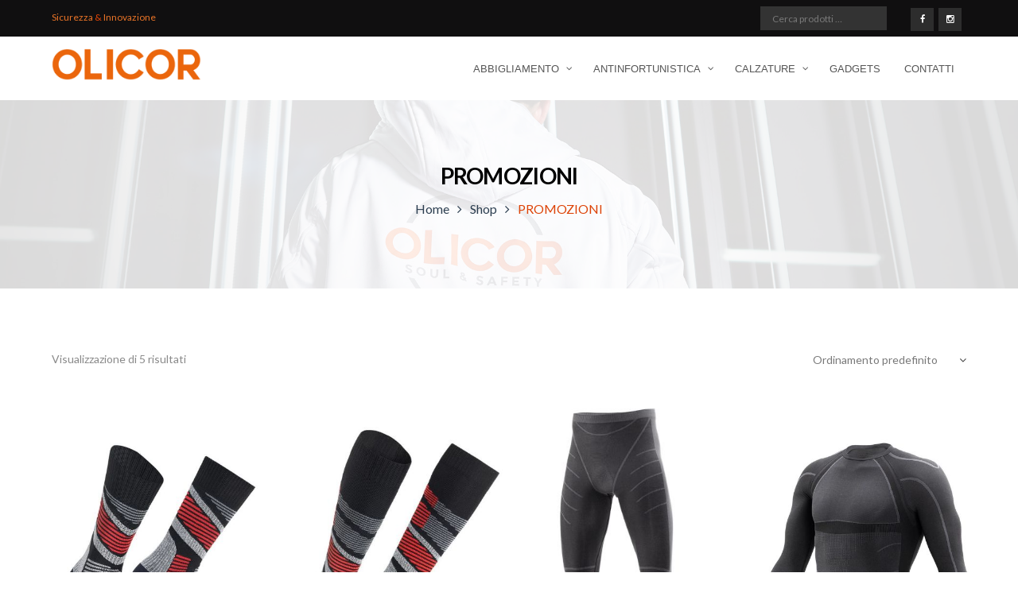

--- FILE ---
content_type: text/html; charset=UTF-8
request_url: https://www.olicor.com/categoria-prodotto/promozioni/
body_size: 20252
content:
<!DOCTYPE html>
<!-- Open Html -->
<html lang="it-IT">
	<!-- Open Head -->
	<head>
		<meta charset="UTF-8"/>
<meta name="viewport" content="width=device-width, initial-scale=1, maximum-scale=1">

    <meta name="apple-mobile-web-app-title" content="Olicor">


<link rel="profile" href="https://gmpg.org/xfn/11" />
<link rel="alternate" type="application/rss+xml" title="Olicor Srl RSS Feed" href="https://www.olicor.com/feed/" />
<link rel="alternate" type="application/atom+xml" title="Olicor Srl Atom Feed" href="https://www.olicor.com/feed/atom/" />

    <link rel="shortcut icon" href="https://www.olicor.com/wp-content/uploads/2019/05/olicor-32.png" />


    <link rel="apple-touch-icon" sizes="144x144" href="https://www.olicor.com/wp-content/uploads/2019/05/NEWOLICOR_ROUND_144.png">




<!--[if lt IE 9]>
<script src="https://oss.maxcdn.com/html5shiv/3.7.2/html5shiv.min.js"></script>
<script src="https://oss.maxcdn.com/respond/1.4.2/respond.min.js"></script>
<script src="http://css3-mediaqueries-js.googlecode.com/svn/trunk/css3-mediaqueries.js"></script>
<![endif]--><title>PROMOZIONI &#8211; Olicor Srl</title>
<meta name='robots' content='max-image-preview:large' />
<link rel='dns-prefetch' href='//challenges.cloudflare.com' />
<link rel='dns-prefetch' href='//fonts.googleapis.com' />
<link rel="alternate" type="application/rss+xml" title="Olicor Srl &raquo; Feed" href="https://www.olicor.com/feed/" />
<link rel="alternate" type="application/rss+xml" title="Olicor Srl &raquo; Feed dei commenti" href="https://www.olicor.com/comments/feed/" />
<link rel="alternate" type="application/rss+xml" title="Feed Olicor Srl &raquo; PROMOZIONI Categoria" href="https://www.olicor.com/categoria-prodotto/promozioni/feed/" />
<style id='wp-img-auto-sizes-contain-inline-css' type='text/css'>
img:is([sizes=auto i],[sizes^="auto," i]){contain-intrinsic-size:3000px 1500px}
/*# sourceURL=wp-img-auto-sizes-contain-inline-css */
</style>
<style id='wp-emoji-styles-inline-css' type='text/css'>

	img.wp-smiley, img.emoji {
		display: inline !important;
		border: none !important;
		box-shadow: none !important;
		height: 1em !important;
		width: 1em !important;
		margin: 0 0.07em !important;
		vertical-align: -0.1em !important;
		background: none !important;
		padding: 0 !important;
	}
/*# sourceURL=wp-emoji-styles-inline-css */
</style>
<style id='wp-block-library-inline-css' type='text/css'>
:root{--wp-block-synced-color:#7a00df;--wp-block-synced-color--rgb:122,0,223;--wp-bound-block-color:var(--wp-block-synced-color);--wp-editor-canvas-background:#ddd;--wp-admin-theme-color:#007cba;--wp-admin-theme-color--rgb:0,124,186;--wp-admin-theme-color-darker-10:#006ba1;--wp-admin-theme-color-darker-10--rgb:0,107,160.5;--wp-admin-theme-color-darker-20:#005a87;--wp-admin-theme-color-darker-20--rgb:0,90,135;--wp-admin-border-width-focus:2px}@media (min-resolution:192dpi){:root{--wp-admin-border-width-focus:1.5px}}.wp-element-button{cursor:pointer}:root .has-very-light-gray-background-color{background-color:#eee}:root .has-very-dark-gray-background-color{background-color:#313131}:root .has-very-light-gray-color{color:#eee}:root .has-very-dark-gray-color{color:#313131}:root .has-vivid-green-cyan-to-vivid-cyan-blue-gradient-background{background:linear-gradient(135deg,#00d084,#0693e3)}:root .has-purple-crush-gradient-background{background:linear-gradient(135deg,#34e2e4,#4721fb 50%,#ab1dfe)}:root .has-hazy-dawn-gradient-background{background:linear-gradient(135deg,#faaca8,#dad0ec)}:root .has-subdued-olive-gradient-background{background:linear-gradient(135deg,#fafae1,#67a671)}:root .has-atomic-cream-gradient-background{background:linear-gradient(135deg,#fdd79a,#004a59)}:root .has-nightshade-gradient-background{background:linear-gradient(135deg,#330968,#31cdcf)}:root .has-midnight-gradient-background{background:linear-gradient(135deg,#020381,#2874fc)}:root{--wp--preset--font-size--normal:16px;--wp--preset--font-size--huge:42px}.has-regular-font-size{font-size:1em}.has-larger-font-size{font-size:2.625em}.has-normal-font-size{font-size:var(--wp--preset--font-size--normal)}.has-huge-font-size{font-size:var(--wp--preset--font-size--huge)}.has-text-align-center{text-align:center}.has-text-align-left{text-align:left}.has-text-align-right{text-align:right}.has-fit-text{white-space:nowrap!important}#end-resizable-editor-section{display:none}.aligncenter{clear:both}.items-justified-left{justify-content:flex-start}.items-justified-center{justify-content:center}.items-justified-right{justify-content:flex-end}.items-justified-space-between{justify-content:space-between}.screen-reader-text{border:0;clip-path:inset(50%);height:1px;margin:-1px;overflow:hidden;padding:0;position:absolute;width:1px;word-wrap:normal!important}.screen-reader-text:focus{background-color:#ddd;clip-path:none;color:#444;display:block;font-size:1em;height:auto;left:5px;line-height:normal;padding:15px 23px 14px;text-decoration:none;top:5px;width:auto;z-index:100000}html :where(.has-border-color){border-style:solid}html :where([style*=border-top-color]){border-top-style:solid}html :where([style*=border-right-color]){border-right-style:solid}html :where([style*=border-bottom-color]){border-bottom-style:solid}html :where([style*=border-left-color]){border-left-style:solid}html :where([style*=border-width]){border-style:solid}html :where([style*=border-top-width]){border-top-style:solid}html :where([style*=border-right-width]){border-right-style:solid}html :where([style*=border-bottom-width]){border-bottom-style:solid}html :where([style*=border-left-width]){border-left-style:solid}html :where(img[class*=wp-image-]){height:auto;max-width:100%}:where(figure){margin:0 0 1em}html :where(.is-position-sticky){--wp-admin--admin-bar--position-offset:var(--wp-admin--admin-bar--height,0px)}@media screen and (max-width:600px){html :where(.is-position-sticky){--wp-admin--admin-bar--position-offset:0px}}

/*# sourceURL=wp-block-library-inline-css */
</style><style id='wp-block-search-inline-css' type='text/css'>
.wp-block-search__button{margin-left:10px;word-break:normal}.wp-block-search__button.has-icon{line-height:0}.wp-block-search__button svg{height:1.25em;min-height:24px;min-width:24px;width:1.25em;fill:currentColor;vertical-align:text-bottom}:where(.wp-block-search__button){border:1px solid #ccc;padding:6px 10px}.wp-block-search__inside-wrapper{display:flex;flex:auto;flex-wrap:nowrap;max-width:100%}.wp-block-search__label{width:100%}.wp-block-search.wp-block-search__button-only .wp-block-search__button{box-sizing:border-box;display:flex;flex-shrink:0;justify-content:center;margin-left:0;max-width:100%}.wp-block-search.wp-block-search__button-only .wp-block-search__inside-wrapper{min-width:0!important;transition-property:width}.wp-block-search.wp-block-search__button-only .wp-block-search__input{flex-basis:100%;transition-duration:.3s}.wp-block-search.wp-block-search__button-only.wp-block-search__searchfield-hidden,.wp-block-search.wp-block-search__button-only.wp-block-search__searchfield-hidden .wp-block-search__inside-wrapper{overflow:hidden}.wp-block-search.wp-block-search__button-only.wp-block-search__searchfield-hidden .wp-block-search__input{border-left-width:0!important;border-right-width:0!important;flex-basis:0;flex-grow:0;margin:0;min-width:0!important;padding-left:0!important;padding-right:0!important;width:0!important}:where(.wp-block-search__input){appearance:none;border:1px solid #949494;flex-grow:1;font-family:inherit;font-size:inherit;font-style:inherit;font-weight:inherit;letter-spacing:inherit;line-height:inherit;margin-left:0;margin-right:0;min-width:3rem;padding:8px;text-decoration:unset!important;text-transform:inherit}:where(.wp-block-search__button-inside .wp-block-search__inside-wrapper){background-color:#fff;border:1px solid #949494;box-sizing:border-box;padding:4px}:where(.wp-block-search__button-inside .wp-block-search__inside-wrapper) .wp-block-search__input{border:none;border-radius:0;padding:0 4px}:where(.wp-block-search__button-inside .wp-block-search__inside-wrapper) .wp-block-search__input:focus{outline:none}:where(.wp-block-search__button-inside .wp-block-search__inside-wrapper) :where(.wp-block-search__button){padding:4px 8px}.wp-block-search.aligncenter .wp-block-search__inside-wrapper{margin:auto}.wp-block[data-align=right] .wp-block-search.wp-block-search__button-only .wp-block-search__inside-wrapper{float:right}
/*# sourceURL=https://www.olicor.com/wp-includes/blocks/search/style.min.css */
</style>
<style id='wp-block-search-theme-inline-css' type='text/css'>
.wp-block-search .wp-block-search__label{font-weight:700}.wp-block-search__button{border:1px solid #ccc;padding:.375em .625em}
/*# sourceURL=https://www.olicor.com/wp-includes/blocks/search/theme.min.css */
</style>
<link rel='stylesheet' id='wc-blocks-style-css' href='https://www.olicor.com/wp-content/plugins/woocommerce/assets/client/blocks/wc-blocks.css?ver=wc-10.4.3' type='text/css' media='all' />
<style id='global-styles-inline-css' type='text/css'>
:root{--wp--preset--aspect-ratio--square: 1;--wp--preset--aspect-ratio--4-3: 4/3;--wp--preset--aspect-ratio--3-4: 3/4;--wp--preset--aspect-ratio--3-2: 3/2;--wp--preset--aspect-ratio--2-3: 2/3;--wp--preset--aspect-ratio--16-9: 16/9;--wp--preset--aspect-ratio--9-16: 9/16;--wp--preset--color--black: #000000;--wp--preset--color--cyan-bluish-gray: #abb8c3;--wp--preset--color--white: #ffffff;--wp--preset--color--pale-pink: #f78da7;--wp--preset--color--vivid-red: #cf2e2e;--wp--preset--color--luminous-vivid-orange: #ff6900;--wp--preset--color--luminous-vivid-amber: #fcb900;--wp--preset--color--light-green-cyan: #7bdcb5;--wp--preset--color--vivid-green-cyan: #00d084;--wp--preset--color--pale-cyan-blue: #8ed1fc;--wp--preset--color--vivid-cyan-blue: #0693e3;--wp--preset--color--vivid-purple: #9b51e0;--wp--preset--gradient--vivid-cyan-blue-to-vivid-purple: linear-gradient(135deg,rgb(6,147,227) 0%,rgb(155,81,224) 100%);--wp--preset--gradient--light-green-cyan-to-vivid-green-cyan: linear-gradient(135deg,rgb(122,220,180) 0%,rgb(0,208,130) 100%);--wp--preset--gradient--luminous-vivid-amber-to-luminous-vivid-orange: linear-gradient(135deg,rgb(252,185,0) 0%,rgb(255,105,0) 100%);--wp--preset--gradient--luminous-vivid-orange-to-vivid-red: linear-gradient(135deg,rgb(255,105,0) 0%,rgb(207,46,46) 100%);--wp--preset--gradient--very-light-gray-to-cyan-bluish-gray: linear-gradient(135deg,rgb(238,238,238) 0%,rgb(169,184,195) 100%);--wp--preset--gradient--cool-to-warm-spectrum: linear-gradient(135deg,rgb(74,234,220) 0%,rgb(151,120,209) 20%,rgb(207,42,186) 40%,rgb(238,44,130) 60%,rgb(251,105,98) 80%,rgb(254,248,76) 100%);--wp--preset--gradient--blush-light-purple: linear-gradient(135deg,rgb(255,206,236) 0%,rgb(152,150,240) 100%);--wp--preset--gradient--blush-bordeaux: linear-gradient(135deg,rgb(254,205,165) 0%,rgb(254,45,45) 50%,rgb(107,0,62) 100%);--wp--preset--gradient--luminous-dusk: linear-gradient(135deg,rgb(255,203,112) 0%,rgb(199,81,192) 50%,rgb(65,88,208) 100%);--wp--preset--gradient--pale-ocean: linear-gradient(135deg,rgb(255,245,203) 0%,rgb(182,227,212) 50%,rgb(51,167,181) 100%);--wp--preset--gradient--electric-grass: linear-gradient(135deg,rgb(202,248,128) 0%,rgb(113,206,126) 100%);--wp--preset--gradient--midnight: linear-gradient(135deg,rgb(2,3,129) 0%,rgb(40,116,252) 100%);--wp--preset--font-size--small: 13px;--wp--preset--font-size--medium: 20px;--wp--preset--font-size--large: 36px;--wp--preset--font-size--x-large: 42px;--wp--preset--spacing--20: 0.44rem;--wp--preset--spacing--30: 0.67rem;--wp--preset--spacing--40: 1rem;--wp--preset--spacing--50: 1.5rem;--wp--preset--spacing--60: 2.25rem;--wp--preset--spacing--70: 3.38rem;--wp--preset--spacing--80: 5.06rem;--wp--preset--shadow--natural: 6px 6px 9px rgba(0, 0, 0, 0.2);--wp--preset--shadow--deep: 12px 12px 50px rgba(0, 0, 0, 0.4);--wp--preset--shadow--sharp: 6px 6px 0px rgba(0, 0, 0, 0.2);--wp--preset--shadow--outlined: 6px 6px 0px -3px rgb(255, 255, 255), 6px 6px rgb(0, 0, 0);--wp--preset--shadow--crisp: 6px 6px 0px rgb(0, 0, 0);}:where(.is-layout-flex){gap: 0.5em;}:where(.is-layout-grid){gap: 0.5em;}body .is-layout-flex{display: flex;}.is-layout-flex{flex-wrap: wrap;align-items: center;}.is-layout-flex > :is(*, div){margin: 0;}body .is-layout-grid{display: grid;}.is-layout-grid > :is(*, div){margin: 0;}:where(.wp-block-columns.is-layout-flex){gap: 2em;}:where(.wp-block-columns.is-layout-grid){gap: 2em;}:where(.wp-block-post-template.is-layout-flex){gap: 1.25em;}:where(.wp-block-post-template.is-layout-grid){gap: 1.25em;}.has-black-color{color: var(--wp--preset--color--black) !important;}.has-cyan-bluish-gray-color{color: var(--wp--preset--color--cyan-bluish-gray) !important;}.has-white-color{color: var(--wp--preset--color--white) !important;}.has-pale-pink-color{color: var(--wp--preset--color--pale-pink) !important;}.has-vivid-red-color{color: var(--wp--preset--color--vivid-red) !important;}.has-luminous-vivid-orange-color{color: var(--wp--preset--color--luminous-vivid-orange) !important;}.has-luminous-vivid-amber-color{color: var(--wp--preset--color--luminous-vivid-amber) !important;}.has-light-green-cyan-color{color: var(--wp--preset--color--light-green-cyan) !important;}.has-vivid-green-cyan-color{color: var(--wp--preset--color--vivid-green-cyan) !important;}.has-pale-cyan-blue-color{color: var(--wp--preset--color--pale-cyan-blue) !important;}.has-vivid-cyan-blue-color{color: var(--wp--preset--color--vivid-cyan-blue) !important;}.has-vivid-purple-color{color: var(--wp--preset--color--vivid-purple) !important;}.has-black-background-color{background-color: var(--wp--preset--color--black) !important;}.has-cyan-bluish-gray-background-color{background-color: var(--wp--preset--color--cyan-bluish-gray) !important;}.has-white-background-color{background-color: var(--wp--preset--color--white) !important;}.has-pale-pink-background-color{background-color: var(--wp--preset--color--pale-pink) !important;}.has-vivid-red-background-color{background-color: var(--wp--preset--color--vivid-red) !important;}.has-luminous-vivid-orange-background-color{background-color: var(--wp--preset--color--luminous-vivid-orange) !important;}.has-luminous-vivid-amber-background-color{background-color: var(--wp--preset--color--luminous-vivid-amber) !important;}.has-light-green-cyan-background-color{background-color: var(--wp--preset--color--light-green-cyan) !important;}.has-vivid-green-cyan-background-color{background-color: var(--wp--preset--color--vivid-green-cyan) !important;}.has-pale-cyan-blue-background-color{background-color: var(--wp--preset--color--pale-cyan-blue) !important;}.has-vivid-cyan-blue-background-color{background-color: var(--wp--preset--color--vivid-cyan-blue) !important;}.has-vivid-purple-background-color{background-color: var(--wp--preset--color--vivid-purple) !important;}.has-black-border-color{border-color: var(--wp--preset--color--black) !important;}.has-cyan-bluish-gray-border-color{border-color: var(--wp--preset--color--cyan-bluish-gray) !important;}.has-white-border-color{border-color: var(--wp--preset--color--white) !important;}.has-pale-pink-border-color{border-color: var(--wp--preset--color--pale-pink) !important;}.has-vivid-red-border-color{border-color: var(--wp--preset--color--vivid-red) !important;}.has-luminous-vivid-orange-border-color{border-color: var(--wp--preset--color--luminous-vivid-orange) !important;}.has-luminous-vivid-amber-border-color{border-color: var(--wp--preset--color--luminous-vivid-amber) !important;}.has-light-green-cyan-border-color{border-color: var(--wp--preset--color--light-green-cyan) !important;}.has-vivid-green-cyan-border-color{border-color: var(--wp--preset--color--vivid-green-cyan) !important;}.has-pale-cyan-blue-border-color{border-color: var(--wp--preset--color--pale-cyan-blue) !important;}.has-vivid-cyan-blue-border-color{border-color: var(--wp--preset--color--vivid-cyan-blue) !important;}.has-vivid-purple-border-color{border-color: var(--wp--preset--color--vivid-purple) !important;}.has-vivid-cyan-blue-to-vivid-purple-gradient-background{background: var(--wp--preset--gradient--vivid-cyan-blue-to-vivid-purple) !important;}.has-light-green-cyan-to-vivid-green-cyan-gradient-background{background: var(--wp--preset--gradient--light-green-cyan-to-vivid-green-cyan) !important;}.has-luminous-vivid-amber-to-luminous-vivid-orange-gradient-background{background: var(--wp--preset--gradient--luminous-vivid-amber-to-luminous-vivid-orange) !important;}.has-luminous-vivid-orange-to-vivid-red-gradient-background{background: var(--wp--preset--gradient--luminous-vivid-orange-to-vivid-red) !important;}.has-very-light-gray-to-cyan-bluish-gray-gradient-background{background: var(--wp--preset--gradient--very-light-gray-to-cyan-bluish-gray) !important;}.has-cool-to-warm-spectrum-gradient-background{background: var(--wp--preset--gradient--cool-to-warm-spectrum) !important;}.has-blush-light-purple-gradient-background{background: var(--wp--preset--gradient--blush-light-purple) !important;}.has-blush-bordeaux-gradient-background{background: var(--wp--preset--gradient--blush-bordeaux) !important;}.has-luminous-dusk-gradient-background{background: var(--wp--preset--gradient--luminous-dusk) !important;}.has-pale-ocean-gradient-background{background: var(--wp--preset--gradient--pale-ocean) !important;}.has-electric-grass-gradient-background{background: var(--wp--preset--gradient--electric-grass) !important;}.has-midnight-gradient-background{background: var(--wp--preset--gradient--midnight) !important;}.has-small-font-size{font-size: var(--wp--preset--font-size--small) !important;}.has-medium-font-size{font-size: var(--wp--preset--font-size--medium) !important;}.has-large-font-size{font-size: var(--wp--preset--font-size--large) !important;}.has-x-large-font-size{font-size: var(--wp--preset--font-size--x-large) !important;}
/*# sourceURL=global-styles-inline-css */
</style>

<style id='classic-theme-styles-inline-css' type='text/css'>
/*! This file is auto-generated */
.wp-block-button__link{color:#fff;background-color:#32373c;border-radius:9999px;box-shadow:none;text-decoration:none;padding:calc(.667em + 2px) calc(1.333em + 2px);font-size:1.125em}.wp-block-file__button{background:#32373c;color:#fff;text-decoration:none}
/*# sourceURL=/wp-includes/css/classic-themes.min.css */
</style>
<link rel='stylesheet' id='contact-form-7-css' href='https://www.olicor.com/wp-content/plugins/contact-form-7/includes/css/styles.css?ver=6.1.4' type='text/css' media='all' />
<link rel='stylesheet' id='woocommerce-layout-css' href='https://www.olicor.com/wp-content/plugins/woocommerce/assets/css/woocommerce-layout.css?ver=10.4.3' type='text/css' media='all' />
<link rel='stylesheet' id='woocommerce-smallscreen-css' href='https://www.olicor.com/wp-content/plugins/woocommerce/assets/css/woocommerce-smallscreen.css?ver=10.4.3' type='text/css' media='only screen and (max-width: 768px)' />
<link rel='stylesheet' id='woocommerce-general-css' href='https://www.olicor.com/wp-content/plugins/woocommerce/assets/css/woocommerce.css?ver=10.4.3' type='text/css' media='all' />
<style id='woocommerce-inline-inline-css' type='text/css'>
.woocommerce form .form-row .required { visibility: visible; }
/*# sourceURL=woocommerce-inline-inline-css */
</style>
<link rel='stylesheet' id='ppress-frontend-css' href='https://www.olicor.com/wp-content/plugins/wp-user-avatar/assets/css/frontend.min.css?ver=4.16.8' type='text/css' media='all' />
<link rel='stylesheet' id='ppress-flatpickr-css' href='https://www.olicor.com/wp-content/plugins/wp-user-avatar/assets/flatpickr/flatpickr.min.css?ver=4.16.8' type='text/css' media='all' />
<link rel='stylesheet' id='ppress-select2-css' href='https://www.olicor.com/wp-content/plugins/wp-user-avatar/assets/select2/select2.min.css?ver=6.9' type='text/css' media='all' />
<link rel='stylesheet' id='xmenu-menu-amination-css' href='https://www.olicor.com/wp-content/themes/pithree/g5plus-framework/xmenu/assets/css/amination.css?ver=6.9' type='text/css' media='all' />
<link rel='stylesheet' id='pscrollbar-css' href='https://www.olicor.com/wp-content/plugins/quadmenu/assets/frontend/pscrollbar/perfect-scrollbar.min.css?ver=3.3.2' type='text/css' media='all' />
<link rel='stylesheet' id='owlcarousel-css' href='https://www.olicor.com/wp-content/plugins/quadmenu/assets/frontend/owlcarousel/owl.carousel.min.css?ver=3.3.2' type='text/css' media='all' />
<link rel='stylesheet' id='quadmenu-normalize-css' href='https://www.olicor.com/wp-content/plugins/quadmenu/assets/frontend/css/quadmenu-normalize.css?ver=3.3.2' type='text/css' media='all' />
<link rel='stylesheet' id='quadmenu-widgets-css' href='https://www.olicor.com/wp-content/uploads/pithree-child/quadmenu-widgets.css?ver=1765531361' type='text/css' media='all' />
<link rel='stylesheet' id='quadmenu-css' href='https://www.olicor.com/wp-content/plugins/quadmenu/build/frontend/style.css?ver=3.3.2' type='text/css' media='all' />
<link rel='stylesheet' id='quadmenu-locations-css' href='https://www.olicor.com/wp-content/uploads/pithree-child/quadmenu-locations.css?ver=1765531361' type='text/css' media='all' />
<link rel='stylesheet' id='dashicons-css' href='https://www.olicor.com/wp-includes/css/dashicons.min.css?ver=6.9' type='text/css' media='all' />
<link rel='stylesheet' id='fontawesome-css' href='https://www.olicor.com/wp-content/themes/pithree/assets/plugins/fonts-awesome/css/font-awesome.min.css?ver=4.5.0' type='text/css' media='all' />
<link rel='stylesheet' id='fontawesome_animation-css' href='https://www.olicor.com/wp-content/themes/pithree/assets/plugins/fonts-awesome/css/font-awesome-animation.min.css?ver=6.9' type='text/css' media='all' />
<link rel='stylesheet' id='bootstrap-css' href='https://www.olicor.com/wp-content/themes/pithree/assets/plugins/bootstrap/css/bootstrap.min.css?ver=3.4.1' type='text/css' media='all' />
<link rel='stylesheet' id='flaticon-css' href='https://www.olicor.com/wp-content/themes/pithree/assets/plugins/flaticon/css/flaticon.min.css?ver=6.9' type='text/css' media='all' />
<link rel='stylesheet' id='light_gallery-css' href='https://www.olicor.com/wp-content/themes/pithree/assets/plugins/light-gallery/css/lightgallery.min.css?ver=6.9' type='text/css' media='all' />
<link rel='stylesheet' id='g5plus_framework_prettyPhoto-css' href='https://www.olicor.com/wp-content/themes/pithree/assets/plugins/prettyPhoto/css/prettyPhoto.min.css?ver=6.9' type='text/css' media='all' />
<link rel='stylesheet' id='g5plus_framework_peffect_scrollbar-css' href='https://www.olicor.com/wp-content/themes/pithree/assets/plugins/perfect-scrollbar/css/perfect-scrollbar.min.css?ver=6.9' type='text/css' media='all' />
<link rel='stylesheet' id='slick-css' href='https://www.olicor.com/wp-content/themes/pithree/assets/plugins/slick/css/slick.min.css?ver=6.9' type='text/css' media='all' />
<link rel='stylesheet' id='g5plus_framework_style-css' href='https://www.olicor.com/wp-content/themes/pithree/style.min.css?ver=6.9' type='text/css' media='all' />
<link rel='stylesheet' id='veb-variation-swatches-css' href='https://www.olicor.com/wp-content/plugins/veb-variation-swatches/assets/css/frontend.min.css?ver=2.0.1' type='text/css' media='all' />
<style id='veb-variation-swatches-inline-css' type='text/css'>
.variable-item:not(.radio-variable-item) { width : 30px; height : 30px; } .inwp-style-squared .button-variable-item { min-width : 30px; } .button-variable-item span { font-size : 16px; }
/*# sourceURL=veb-variation-swatches-inline-css */
</style>
<link rel='stylesheet' id='veb-variation-swatches-theme-override-css' href='https://www.olicor.com/wp-content/plugins/veb-variation-swatches/assets/css/inwp-theme-override.min.css?ver=2.0.1' type='text/css' media='all' />
<link rel='stylesheet' id='veb-variation-swatches-tooltip-css' href='https://www.olicor.com/wp-content/plugins/veb-variation-swatches/assets/css/frontend-tooltip.min.css?ver=2.0.1' type='text/css' media='all' />
<style id='veb-variation-swatches-tooltip-inline-css' type='text/css'>
.variable-items-wrapper .inwp-has-image-tooltip:before{ border-color: rgba(51, 51, 51, 0.9) !important; background-color: rgba(51, 51, 51, 0.9) !important;}.variable-items-wrapper [data-inwptooltip]:before, .variable-items-wrapper .inwp-has-image-tooltip:before { background-color: rgba(51, 51, 51, 0.9) !important; color: #ffffff !important; }.variable-items-wrapper [data-inwptooltip]:after,.variable-items-wrapper .inwp-has-image-tooltip:after { border-top-color: rgba(51, 51, 51, 0.9) !important;}
/*# sourceURL=veb-variation-swatches-tooltip-inline-css */
</style>
<link rel='stylesheet' id='veb-variation-swatches-pro-css' href='https://www.olicor.com/wp-content/plugins/veb-variation-swatches-pro/assets/css/frontend-pro.min.css?ver=2.0.1' type='text/css' media='all' />
<style id='veb-variation-swatches-pro-inline-css' type='text/css'>
.inwp-archive-variation-wrapper .variable-item:not(.radio-variable-item) { width : 30px; height : 30px; } .inwp-archive-variation-wrapper .variable-items-wrapper.squared .button-variable-item, .variable-items-wrapper.squared .button-variable-item { min-width : 30px; } .inwp-archive-variation-wrapper .button-variable-item span { font-size : 16px; } .inwp-style-squared .button-variable-wrapper.rounded .button-variable-item { width : 30px !important; } .inwp-large-variable-wrapper .variable-item:not(.radio-variable-item) { width : 40px; height : 40px; } .inwp-style-squared .inwp-large-variable-wrapper .button-variable-item { min-width : 40px; } .inwp-large-variable-wrapper .button-variable-item span { font-size : 16px; } .inwp-style-squared .button-variable-wrapper.rounded.inwp-large-variable-wrapper .button-variable-item { width : 40px !important; } .veb-variation-swatches .variable-items-wrapper .variable-item:not(.radio-variable-item) { box-shadow : 0 0 0 1px rgba(0, 0, 0, 0.3) !important; } .veb-variation-swatches .variable-items-wrapper .button-variable-item span, .veb-variation-swatches .variable-items-wrapper .radio-variable-item label, .veb-variation-swatches .inwp-archive-variation-wrapper .reset_variations a { color : #000000 !important; } .veb-variation-swatches .variable-items-wrapper .variable-item:not(.radio-variable-item) { background-color : #FFFFFF !important; } .veb-variation-swatches .variable-items-wrapper .button-variable-item.selected span, .veb-variation-swatches .variable-items-wrapper .radio-variable-item.selected label { color : #000000 !important; } .veb-variation-swatches .variable-items-wrapper .variable-item:not(.radio-variable-item).selected { background-color : #FFFFFF !important; } .veb-variation-swatches .variable-items-wrapper .variable-item:not(.radio-variable-item).selected { box-shadow : 0 0 0 2px #000000 !important; } .veb-variation-swatches .variable-items-wrapper .variable-item:not(.radio-variable-item):hover, .veb-variation-swatches .variable-items-wrapper .variable-item:not(.radio-variable-item).selected:hover { box-shadow : 0 0 0 3px #000000 !important; } .veb-variation-swatches .variable-items-wrapper .button-variable-item:hover span, .veb-variation-swatches .variable-items-wrapper .button-variable-item.selected:hover span, .veb-variation-swatches .variable-items-wrapper .radio-variable-item:hover label, .veb-variation-swatches .variable-items-wrapper .radio-variable-item.selected:hover label { color : #000000 !important; } .veb-variation-swatches .variable-items-wrapper .variable-item:not(.radio-variable-item):hover, .veb-variation-swatches .variable-items-wrapper .variable-item:not(.radio-variable-item).selected:hover { background-color : #FFFFFF !important; }
/*# sourceURL=veb-variation-swatches-pro-inline-css */
</style>
<link rel='stylesheet' id='veb-variation-swatches-pro-theme-override-css' href='https://www.olicor.com/wp-content/plugins/veb-variation-swatches-pro/assets/css/inwp-pro-theme-override.min.css?ver=2.0.1' type='text/css' media='all' />
<link rel='stylesheet' id='pithree-framework-frontend-css' href='https://www.olicor.com/wp-content/plugins/pithree-framework/assets/css/frontend.css?ver=6.9' type='text/css' media='all' />
<link rel='stylesheet' id='redux-google-fonts-g5plus_pithree_options-css' href='https://fonts.googleapis.com/css?family=Lato%3A100%2C300%2C400%2C700%2C900%2C100italic%2C300italic%2C400italic%2C700italic%2C900italic&#038;ver=1765531589' type='text/css' media='all' />
<link rel='stylesheet' id='njt-gdpr-css' href='https://www.olicor.com/wp-content/plugins/ninja-gdpr/assets/home/css/app.css?ver=6.9' type='text/css' media='all' />
<link rel='stylesheet' id='njt-gdpr-th-css' href='https://www.olicor.com/wp-content/plugins/ninja-gdpr/assets/home/css/th.css?ver=6.9' type='text/css' media='all' />
<link rel='stylesheet' id='child-style-css' href='https://www.olicor.com/wp-content/themes/pithree-child/style.css?ver=6.9' type='text/css' media='all' />
<script type="text/template" id="tmpl-variation-template">
	<div class="woocommerce-variation-description">{{{ data.variation.variation_description }}}</div>
	<div class="woocommerce-variation-price">{{{ data.variation.price_html }}}</div>
	<div class="woocommerce-variation-availability">{{{ data.variation.availability_html }}}</div>
</script>
<script type="text/template" id="tmpl-unavailable-variation-template">
	<p>Questo prodotto non è disponibile. Scegli un'altra combinazione.</p>
</script>

<script type="text/template" id="tmpl-inwp-variation-template">
    {{{ data.price_html }}}
    <div class="woocommerce-variation-availability">{{{ data.variation.availability_html }}}</div>
</script>
<script type="text/javascript" src="https://www.olicor.com/wp-includes/js/jquery/jquery.min.js?ver=3.7.1" id="jquery-core-js"></script>
<script type="text/javascript" src="https://www.olicor.com/wp-includes/js/jquery/jquery-migrate.min.js?ver=3.4.1" id="jquery-migrate-js"></script>
<script type="text/javascript" id="njt-gdpr-policy-js-extra">
/* <![CDATA[ */
var njt_gdpr_policy = {"ajaxurl":"https://www.olicor.com/wp-admin/admin-ajax.php","nonce":"38988823e5","plugin_url":"https://www.olicor.com/wp-content/plugins/ninja-gdpr"};
//# sourceURL=njt-gdpr-policy-js-extra
/* ]]> */
</script>
<script type="text/javascript" src="https://www.olicor.com/wp-content/plugins/ninja-gdpr/assets/home/js/policy.js?ver=1.0" id="njt-gdpr-policy-js"></script>
<script type="text/javascript" id="njt-gdpr-term-js-extra">
/* <![CDATA[ */
var njt_gdpr_term = {"ajaxurl":"https://www.olicor.com/wp-admin/admin-ajax.php","nonce":"47c9ed1b0c"};
//# sourceURL=njt-gdpr-term-js-extra
/* ]]> */
</script>
<script type="text/javascript" src="https://www.olicor.com/wp-content/plugins/ninja-gdpr/assets/home/js/term.js?ver=1.0" id="njt-gdpr-term-js"></script>
<script type="text/javascript" id="njt-gdpr-forget-me-js-extra">
/* <![CDATA[ */
var njt_gdpr_forget_me = {"ajaxurl":"https://www.olicor.com/wp-admin/admin-ajax.php","nonce":"61d1b6cf8f"};
//# sourceURL=njt-gdpr-forget-me-js-extra
/* ]]> */
</script>
<script type="text/javascript" src="https://www.olicor.com/wp-content/plugins/ninja-gdpr/assets/home/js/forget-me.js?ver=1.0" id="njt-gdpr-forget-me-js"></script>
<script type="text/javascript" id="njt-gdpr-data-access-js-extra">
/* <![CDATA[ */
var njt_gdpr_dataaccess = {"ajaxurl":"https://www.olicor.com/wp-admin/admin-ajax.php","nonce":"d186ec4b46"};
//# sourceURL=njt-gdpr-data-access-js-extra
/* ]]> */
</script>
<script type="text/javascript" src="https://www.olicor.com/wp-content/plugins/ninja-gdpr/assets/home/js/data-access.js?ver=1.0" id="njt-gdpr-data-access-js"></script>
<script type="text/javascript" id="njt-gdpr-data-rectification-js-extra">
/* <![CDATA[ */
var njt_gdpr_data_rectification = {"ajaxurl":"https://www.olicor.com/wp-admin/admin-ajax.php","nonce":"c6c07b23a7"};
//# sourceURL=njt-gdpr-data-rectification-js-extra
/* ]]> */
</script>
<script type="text/javascript" src="https://www.olicor.com/wp-content/plugins/ninja-gdpr/assets/home/js/data-rectification.js?ver=1.0" id="njt-gdpr-data-rectification-js"></script>
<script type="text/javascript" src="//www.olicor.com/wp-content/plugins/revslider/sr6/assets/js/rbtools.min.js?ver=6.7.2" async id="tp-tools-js"></script>
<script type="text/javascript" src="//www.olicor.com/wp-content/plugins/revslider/sr6/assets/js/rs6.min.js?ver=6.7.4" async id="revmin-js"></script>
<script type="text/javascript" src="https://www.olicor.com/wp-content/plugins/woocommerce/assets/js/jquery-blockui/jquery.blockUI.min.js?ver=2.7.0-wc.10.4.3" id="wc-jquery-blockui-js" data-wp-strategy="defer"></script>
<script type="text/javascript" id="wc-add-to-cart-js-extra">
/* <![CDATA[ */
var wc_add_to_cart_params = {"ajax_url":"/wp-admin/admin-ajax.php","wc_ajax_url":"/?wc-ajax=%%endpoint%%","i18n_view_cart":"Visualizza carrello","cart_url":"https://www.olicor.com/cart/","is_cart":"","cart_redirect_after_add":"yes"};
//# sourceURL=wc-add-to-cart-js-extra
/* ]]> */
</script>
<script type="text/javascript" src="https://www.olicor.com/wp-content/plugins/woocommerce/assets/js/frontend/add-to-cart.min.js?ver=10.4.3" id="wc-add-to-cart-js" data-wp-strategy="defer"></script>
<script type="text/javascript" src="https://www.olicor.com/wp-content/plugins/woocommerce/assets/js/js-cookie/js.cookie.min.js?ver=2.1.4-wc.10.4.3" id="wc-js-cookie-js" defer="defer" data-wp-strategy="defer"></script>
<script type="text/javascript" id="woocommerce-js-extra">
/* <![CDATA[ */
var woocommerce_params = {"ajax_url":"/wp-admin/admin-ajax.php","wc_ajax_url":"/?wc-ajax=%%endpoint%%","i18n_password_show":"Mostra password","i18n_password_hide":"Nascondi password"};
//# sourceURL=woocommerce-js-extra
/* ]]> */
</script>
<script type="text/javascript" src="https://www.olicor.com/wp-content/plugins/woocommerce/assets/js/frontend/woocommerce.min.js?ver=10.4.3" id="woocommerce-js" defer="defer" data-wp-strategy="defer"></script>
<script type="text/javascript" src="https://www.olicor.com/wp-content/plugins/wp-user-avatar/assets/flatpickr/flatpickr.min.js?ver=4.16.8" id="ppress-flatpickr-js"></script>
<script type="text/javascript" src="https://www.olicor.com/wp-content/plugins/wp-user-avatar/assets/select2/select2.min.js?ver=4.16.8" id="ppress-select2-js"></script>
<script type="text/javascript" src="https://www.olicor.com/wp-content/plugins/js_composer/assets/js/vendors/woocommerce-add-to-cart.js?ver=7.6" id="vc_woocommerce-add-to-cart-js-js"></script>
<script type="text/javascript" id="njt-gdpr-js-extra">
/* <![CDATA[ */
var njt_gdpr = {"ajaxurl":"https://www.olicor.com/wp-admin/admin-ajax.php","nonce":"ae5925db2a","plugin_url":"https://www.olicor.com/wp-content/plugins/ninja-gdpr","current_lang":null};
//# sourceURL=njt-gdpr-js-extra
/* ]]> */
</script>
<script type="text/javascript" src="https://www.olicor.com/wp-content/plugins/ninja-gdpr/assets/home/js/app.js?ver=1.0.1" id="njt-gdpr-js"></script>
<script></script><link rel="https://api.w.org/" href="https://www.olicor.com/wp-json/" /><link rel="alternate" title="JSON" type="application/json" href="https://www.olicor.com/wp-json/wp/v2/product_cat/1204" /><link rel="EditURI" type="application/rsd+xml" title="RSD" href="https://www.olicor.com/xmlrpc.php?rsd" />
<meta name="generator" content="WordPress 6.9" />
<meta name="generator" content="WooCommerce 10.4.3" />
<!-- Meta Pixel Code -->
<script>
!function(f,b,e,v,n,t,s)
{if(f.fbq)return;n=f.fbq=function(){n.callMethod?
n.callMethod.apply(n,arguments):n.queue.push(arguments)};
if(!f._fbq)f._fbq=n;n.push=n;n.loaded=!0;n.version='2.0';
n.queue=[];t=b.createElement(e);t.async=!0;
t.src=v;s=b.getElementsByTagName(e)[0];
s.parentNode.insertBefore(t,s)}(window, document,'script',
'https://connect.facebook.net/en_US/fbevents.js');
fbq('init', '25083515571242776');
fbq('track', 'PageView');
</script>
<noscript><img height="1" width="1" style="display:none"
src="https://www.facebook.com/tr?id=25083515571242776&ev=PageView&noscript=1"
/></noscript>
<!-- End Meta Pixel Code -->
<style id="g5plus_custom_style" type="text/css"></style><style type="text/css">
                                     </style>	<noscript><style>.woocommerce-product-gallery{ opacity: 1 !important; }</style></noscript>
	
	<meta name="viewport" content="width=device-width, initial-scale=1.0">

	<meta name="generator" content="Powered by WPBakery Page Builder - drag and drop page builder for WordPress."/>
<meta name="generator" content="Powered by Slider Revolution 6.7.4 - responsive, Mobile-Friendly Slider Plugin for WordPress with comfortable drag and drop interface." />
<script>function setREVStartSize(e){
			//window.requestAnimationFrame(function() {
				window.RSIW = window.RSIW===undefined ? window.innerWidth : window.RSIW;
				window.RSIH = window.RSIH===undefined ? window.innerHeight : window.RSIH;
				try {
					var pw = document.getElementById(e.c).parentNode.offsetWidth,
						newh;
					pw = pw===0 || isNaN(pw) || (e.l=="fullwidth" || e.layout=="fullwidth") ? window.RSIW : pw;
					e.tabw = e.tabw===undefined ? 0 : parseInt(e.tabw);
					e.thumbw = e.thumbw===undefined ? 0 : parseInt(e.thumbw);
					e.tabh = e.tabh===undefined ? 0 : parseInt(e.tabh);
					e.thumbh = e.thumbh===undefined ? 0 : parseInt(e.thumbh);
					e.tabhide = e.tabhide===undefined ? 0 : parseInt(e.tabhide);
					e.thumbhide = e.thumbhide===undefined ? 0 : parseInt(e.thumbhide);
					e.mh = e.mh===undefined || e.mh=="" || e.mh==="auto" ? 0 : parseInt(e.mh,0);
					if(e.layout==="fullscreen" || e.l==="fullscreen")
						newh = Math.max(e.mh,window.RSIH);
					else{
						e.gw = Array.isArray(e.gw) ? e.gw : [e.gw];
						for (var i in e.rl) if (e.gw[i]===undefined || e.gw[i]===0) e.gw[i] = e.gw[i-1];
						e.gh = e.el===undefined || e.el==="" || (Array.isArray(e.el) && e.el.length==0)? e.gh : e.el;
						e.gh = Array.isArray(e.gh) ? e.gh : [e.gh];
						for (var i in e.rl) if (e.gh[i]===undefined || e.gh[i]===0) e.gh[i] = e.gh[i-1];
											
						var nl = new Array(e.rl.length),
							ix = 0,
							sl;
						e.tabw = e.tabhide>=pw ? 0 : e.tabw;
						e.thumbw = e.thumbhide>=pw ? 0 : e.thumbw;
						e.tabh = e.tabhide>=pw ? 0 : e.tabh;
						e.thumbh = e.thumbhide>=pw ? 0 : e.thumbh;
						for (var i in e.rl) nl[i] = e.rl[i]<window.RSIW ? 0 : e.rl[i];
						sl = nl[0];
						for (var i in nl) if (sl>nl[i] && nl[i]>0) { sl = nl[i]; ix=i;}
						var m = pw>(e.gw[ix]+e.tabw+e.thumbw) ? 1 : (pw-(e.tabw+e.thumbw)) / (e.gw[ix]);
						newh =  (e.gh[ix] * m) + (e.tabh + e.thumbh);
					}
					var el = document.getElementById(e.c);
					if (el!==null && el) el.style.height = newh+"px";
					el = document.getElementById(e.c+"_wrapper");
					if (el!==null && el) {
						el.style.height = newh+"px";
						el.style.display = "block";
					}
				} catch(e){
					console.log("Failure at Presize of Slider:" + e)
				}
			//});
		  };</script>
		<style type="text/css" id="wp-custom-css">
			@media screen and (min-width: 992px) {
	.x-nav-menu > .x-menu-item > .x-menu-a-text {
		color: #333333;
	}
	
	.header-wrapper {
  	background-color: rgba(255, 255, 255, 1);
		padding-top: 10px;
		padding-bottom: 10px;
  }
	
}

#wrapper > header.main-header.header-1 > div.sticky-wrapper > div > div > div > nav > div {
	display: none;
}

.top-search-widget {
	margin-bottom: 0;
	border: none;
	background-color: #333;
	margin-top: 8px;
	margin-bottom: 8px;
	padding: 0 !important;
}

.top-search-widget .wp-block-search__input {
	height: 30px;
	border: none;
}

header:not(.header-2) .search-form .search-field {
	color: #333;
}

.header-customize-wrapper form.search-form > input {
	border-radius: 4px;
	background-color: rgba(13,13,13,0.1)
}


a.product_type_variable {
	display: none !important;	
}

.woocommerce-loop-product__title, .woocommerce-page div.products div.product .woocommerce-loop-product__title {
    padding: 5px 20px 0px;
    text-align: center;
}

.woocommerce div.products div.product .price, .woocommerce-page div.products div.product .price {
	width: 100%;
	text-align: center;
}

.woocommerce div.products div.product .price > .amount, .woocommerce-page div.products div.product .price > .amount {
	font-size: 1.5em;
	font-weight: bold;
	color: #dd4307;
}

.woocommerce div.products div.product span.onsale {
    left: auto;
}

.woocommerce div.products div.product > div > div.thumbnail-wrap, .woocommerce-page div.products div.product > div > div.thumbnail-wrap {
 height: 385px;
}

.woocommerce div.products div.product .title-wrap, .woocommerce-page div.products div.product .title-wrap {
  min-height: 64px;
}

.thumbnail-wrap a {
  display: block;
  height: 100%;
  position: relative;
}

.thumbnail-wrap a img {
  position: absolute;
  top: 50%;
  left: 50%;
  transform: translate(-50%, -50%);
  max-height: 100% !important;
  width: auto !important;
}

.woocommerce #respond input#submit.alt.disabled, .woocommerce #respond input#submit.alt.disabled:hover, .woocommerce #respond input#submit.alt:disabled, .woocommerce #respond input#submit.alt:disabled:hover, .woocommerce #respond input#submit.alt:disabled[disabled], .woocommerce #respond input#submit.alt:disabled[disabled]:hover, .woocommerce a.button.alt.disabled, .woocommerce a.button.alt.disabled:hover, .woocommerce a.button.alt:disabled, .woocommerce a.button.alt:disabled:hover, .woocommerce a.button.alt:disabled[disabled], .woocommerce a.button.alt:disabled[disabled]:hover, .woocommerce button.button.alt.disabled, .woocommerce button.button.alt.disabled:hover, .woocommerce button.button.alt:disabled, .woocommerce button.button.alt:disabled:hover, .woocommerce button.button.alt:disabled[disabled], .woocommerce button.button.alt:disabled[disabled]:hover, .woocommerce input.button.alt.disabled, .woocommerce input.button.alt.disabled:hover, .woocommerce input.button.alt:disabled, .woocommerce input.button.alt:disabled:hover, .woocommerce input.button.alt:disabled[disabled], .woocommerce input.button.alt:disabled[disabled]:hover {
    background-color: #a5a5a5;
}

.variations_form.cart .single_variation_wrap .single_variation, .variations_form.cart .single_variation_wrap .woocommerce-variation-add-to-cart {
    /* display: block !important; */
}

div.woocommerce-variation.single_variation > div.woocommerce-variation-description {
    display: none !important;
}

div.woocommerce-variation-add-to-cart > * {
    /* display: none !important; */
    margin-top: 202px;
}

.woocommerce-variation-price {
    display: block !important;
}

.woocommerce:where(body:not(.woocommerce-uses-block-theme)) div.product p.price, 
.woocommerce:where(body:not(.woocommerce-uses-block-theme)) div.product span.price {
    color: #dd4307;
}

.thumbnail-hover {
  display: none;
}

.woo-variation-swatches-stylesheet-enabled .variable-items-wrapper .color-variable-item:not(.radio-variable-item) {
  padding: 0;
}

.home .woocommerce div.products div.product .title-wrap a.button,
.home .woocommerce-page div.products div.product .title-wrap a.button,
.home .woocommerce div.products div.product .title-wrap a.added_to_cart.wc-forward,
.home .woocommerce-page div.products div.product .title-wrap a.added_to_cart.wc-forward {
    margin-left: 10px;
    display: none;
}

.woocommerce div.products div.product .title-wrap a.button:after, .woocommerce-page div.products div.product .title-wrap a.button:after, .woocommerce div.products div.product .title-wrap a.added_to_cart.wc-forward:after, .woocommerce-page div.products div.product .title-wrap a.added_to_cart.wc-forward:after {
  content: "\f15c";
}

.woocommerce div.products div.product, .woocommerce-page div.products div.product {
  padding: 0;
}

.stock.out-of-stock {
    display: none;
}

.woocommerce div.products div.product .title-wrap a.button, .woocommerce-page div.products div.product .title-wrap a.button, .woocommerce div.products div.product .title-wrap a.added_to_cart.wc-forward, .woocommerce-page div.products div.product .title-wrap a.added_to_cart.wc-forward {
    right: 12px;
}

.variations_form.cart .single_variation_wrap .woocommerce-variation-price:not(:empty) {
    margin-bottom: 60px;
}

select#customer_type {
    border: 1px solid #6dc22e;
}

@media screen and (max-width: 991px) {
    .logo-mobile-wrapper img {
        max-height: 96px;
    }
    .is-sticky .logo-mobile-wrapper img {
        max-height: 56px;
    }
}
@media screen and (min-width: 992px) {
    .header-customize-left, .header-customize-right {
      line-height: 80px;
      padding-block-start: 15px;
    }
}		</style>
		<style type="text/css" title="dynamic-css" class="options-output">body{background-repeat:no-repeat;background-size:cover;background-attachment:fixed;background-position:center center;}body{font-family:Lato;font-weight:400;font-style:normal;font-size:14px;}{font-family:Lato;}h1{font-family:Lato;font-weight:400;font-style:normal;font-size:36px;}h2{font-family:Lato;font-weight:400;font-style:normal;font-size:30px;}h3{font-family:Lato;font-weight:400;font-style:normal;font-size:24px;}h4{font-family:Lato;font-weight:400;font-style:normal;font-size:20px;}h5{font-family:Lato;font-weight:400;font-style:normal;font-size:16px;}h6{font-family:Lato;font-weight:400;font-style:normal;font-size:14px;}</style><noscript><style> .wpb_animate_when_almost_visible { opacity: 1; }</style></noscript>	<link rel='stylesheet' id='wc-stripe-blocks-checkout-style-css' href='https://www.olicor.com/wp-content/plugins/woocommerce-gateway-stripe/build/upe-blocks.css?ver=1e1661bb3db973deba05' type='text/css' media='all' />
<link rel='stylesheet' id='rs-plugin-settings-css' href='//www.olicor.com/wp-content/plugins/revslider/sr6/assets/css/rs6.css?ver=6.7.4' type='text/css' media='all' />
<style id='rs-plugin-settings-inline-css' type='text/css'>
#rs-demo-id {}
/*# sourceURL=rs-plugin-settings-inline-css */
</style>
</head>
	<!-- Close Head -->
	<body class="archive tax-product_cat term-promozioni term-1204 wp-embed-responsive wp-theme-pithree wp-child-theme-pithree-child theme-pithree woocommerce woocommerce-page woocommerce-no-js veb-variation-swatches inwp-theme-pithree-child inwp-theme-child-pithree inwp-style-squared inwp-attr-behavior-blur inwp-tooltip inwp-css inwp-show-label inwp-pro chrome wpb-js-composer js-comp-ver-7.6 vc_responsive inwp-archive-align-left" data-responsive="991" data-header="header-1">
		
				<!-- Open Wrapper -->
		<div id="wrapper">

		<header class="main-header header-1">
	<div class="top-bar-wrapper bar-wrapper">
	<div class="container">
		<div class="top-bar-inner">
			<div class="row">
									<div class="bar-left col-md-6">
						<aside id="text-2" class="widget-classic widget widget_text">			<div class="textwidget"><div class="line-44">Sicurezza <span class="p-color">&amp;</span> Innovazione</div></div>
		</aside>					</div>
													<div class="bar-right col-md-6">
						<aside id="block-4" class="widget-classic widget widget_block widget_search"><form role="search" method="get" action="https://www.olicor.com/" class="wp-block-search__no-button top-search-widget wp-block-search"    ><label class="wp-block-search__label screen-reader-text" for="wp-block-search__input-1" >Cerca</label><div class="wp-block-search__inside-wrapper"  style="width: 100%"><input class="wp-block-search__input" id="wp-block-search__input-1" placeholder="Cerca prodotti …" value="" type="search" name="s" required /><input type="hidden" name="post_type" value="product" /></div></form></aside><aside id="g5plus_social_profile-7" class="widget-classic widget widget-social-profile">				<div class="social-profiles rectangle">
											<a title="Facebook" href="https://www.facebook.com/olicor.srl/"><i class="fa fa-facebook"></i></a>
											<a title="Instagram" href="https://www.instagram.com/olicor_soulsafety/"><i class="fa fa-instagram"></i></a>
										<div class="clearfix"></div>
				</div>
				</aside>					</div>
				
			</div>
		</div>
	</div>
</div>	<div class="sticky-wrapper">
	<div class="header-wrapper clearfix sticky-region">
		<div class="container">
			<div class="header-above-inner container-inner clearfix">
				<div class="logo-header">
	<a class="no-sticky" href="https://www.olicor.com/" title="Olicor Srl-Soul &amp; Safety">
		<img src="https://www.olicor.com/wp-content/uploads/2025/12/olicor-logo-simple.png" data-no-retina="https://www.olicor.com/wp-content/uploads/2025/12/olicor-logo-simple.png" data-retina="" alt="Olicor Srl-Soul &amp; Safety"/>
	</a>
	</div>									<nav class="primary-menu">
						<nav id="quadmenu" class="quadmenu-default_theme quadmenu-v3.3.2 quadmenu-align-right quadmenu-divider-hide quadmenu-carets-show quadmenu-background-color quadmenu-mobile-shadow-show quadmenu-dropdown-shadow-show quadmenu-hover-ripple quadmenu-is-embed" data-template="embed" data-theme="default_theme" data-unwrap="0" data-breakpoint="768">
	<div class="quadmenu-container">
	<div id="quadmenu_0" class="quadmenu-navbar-collapse collapsed in">
		<ul class="quadmenu-navbar-nav"><li id="menu-item-1161238" class="quadmenu-item-1161238 quadmenu-item quadmenu-item-object-custom quadmenu-item-has-children quadmenu-item-type-default quadmenu-item-level-0 quadmenu-dropdown quadmenu-has-caret quadmenu-has-title quadmenu-has-link quadmenu-has-background quadmenu-dropdown-right">				<a  href="#" class="quadmenu-dropdown-toggle hoverintent">
			<span class="quadmenu-item-content">
											<span class="quadmenu-caret"></span>
										<span class="quadmenu-text  hover t_1000">ABBIGLIAMENTO</span>
																	</span>
		</a>
						<div id="dropdown-1161238" class="quadmenu_btt t_300 quadmenu-dropdown-menu">
				<ul>
		<li id="menu-item-1161203" class="quadmenu-item-1161203 quadmenu-item quadmenu-item-type-taxonomy quadmenu-item-object-product_cat quadmenu-item-has-children quadmenu-item-type-default quadmenu-item-level-1 quadmenu-dropdown quadmenu-dropdown-submenu quadmenu-has-caret quadmenu-has-title quadmenu-has-link quadmenu-has-background quadmenu-dropdown-right">				<a  href="https://www.olicor.com/categoria-prodotto/abbigliamento-olicor/uomo/" class="quadmenu-dropdown-toggle hoverintent">
			<span class="quadmenu-item-content">
											<span class="quadmenu-caret"></span>
										<span class="quadmenu-text  hover t_1000">UOMO</span>
																	</span>
		</a>
						<div id="dropdown-1161203" class="quadmenu_btt t_300 quadmenu-dropdown-menu">
				<ul>
		<li id="menu-item-1161213" class="quadmenu-item-1161213 quadmenu-item quadmenu-item-type-taxonomy quadmenu-item-object-product_cat quadmenu-item-type-default quadmenu-item-level-2 quadmenu-has-title quadmenu-has-link quadmenu-has-background quadmenu-dropdown-right">				<a  href="https://www.olicor.com/categoria-prodotto/abbigliamento-olicor/uomo/t-shirt/">
			<span class="quadmenu-item-content">
																	<span class="quadmenu-text  hover t_1000">T-SHIRT</span>
																	</span>
		</a>
				</li><li id="menu-item-1161211" class="quadmenu-item-1161211 quadmenu-item quadmenu-item-type-taxonomy quadmenu-item-object-product_cat quadmenu-item-type-default quadmenu-item-level-2 quadmenu-has-title quadmenu-has-link quadmenu-has-background quadmenu-dropdown-right">				<a  href="https://www.olicor.com/categoria-prodotto/abbigliamento-olicor/uomo/polo/">
			<span class="quadmenu-item-content">
																	<span class="quadmenu-text  hover t_1000">POLO</span>
																	</span>
		</a>
				</li><li id="menu-item-1161205" class="quadmenu-item-1161205 quadmenu-item quadmenu-item-type-taxonomy quadmenu-item-object-product_cat quadmenu-item-type-default quadmenu-item-level-2 quadmenu-has-title quadmenu-has-link quadmenu-has-background quadmenu-dropdown-right">				<a  href="https://www.olicor.com/categoria-prodotto/abbigliamento-olicor/uomo/camicia/">
			<span class="quadmenu-item-content">
																	<span class="quadmenu-text  hover t_1000">CAMICIA</span>
																	</span>
		</a>
				</li><li id="menu-item-1161207" class="quadmenu-item-1161207 quadmenu-item quadmenu-item-type-taxonomy quadmenu-item-object-product_cat quadmenu-item-type-default quadmenu-item-level-2 quadmenu-has-title quadmenu-has-link quadmenu-has-background quadmenu-dropdown-right">				<a  href="https://www.olicor.com/categoria-prodotto/abbigliamento-olicor/uomo/gilet/">
			<span class="quadmenu-item-content">
																	<span class="quadmenu-text  hover t_1000">GILET</span>
																	</span>
		</a>
				</li><li id="menu-item-1161206" class="quadmenu-item-1161206 quadmenu-item quadmenu-item-type-taxonomy quadmenu-item-object-product_cat quadmenu-item-type-default quadmenu-item-level-2 quadmenu-has-title quadmenu-has-link quadmenu-has-background quadmenu-dropdown-right">				<a  href="https://www.olicor.com/categoria-prodotto/abbigliamento-olicor/uomo/felpa/">
			<span class="quadmenu-item-content">
																	<span class="quadmenu-text  hover t_1000">FELPA</span>
																	</span>
		</a>
				</li><li id="menu-item-1161212" class="quadmenu-item-1161212 quadmenu-item quadmenu-item-type-taxonomy quadmenu-item-object-product_cat quadmenu-item-type-default quadmenu-item-level-2 quadmenu-has-title quadmenu-has-link quadmenu-has-background quadmenu-dropdown-right">				<a  href="https://www.olicor.com/categoria-prodotto/abbigliamento-olicor/uomo/softshell/">
			<span class="quadmenu-item-content">
																	<span class="quadmenu-text  hover t_1000">SOFTSHELL</span>
																	</span>
		</a>
				</li><li id="menu-item-1161210" class="quadmenu-item-1161210 quadmenu-item quadmenu-item-type-taxonomy quadmenu-item-object-product_cat quadmenu-item-type-default quadmenu-item-level-2 quadmenu-has-title quadmenu-has-link quadmenu-has-background quadmenu-dropdown-right">				<a  href="https://www.olicor.com/categoria-prodotto/abbigliamento-olicor/uomo/pile/">
			<span class="quadmenu-item-content">
																	<span class="quadmenu-text  hover t_1000">PILE</span>
																	</span>
		</a>
				</li><li id="menu-item-1161208" class="quadmenu-item-1161208 quadmenu-item quadmenu-item-type-taxonomy quadmenu-item-object-product_cat quadmenu-item-type-default quadmenu-item-level-2 quadmenu-has-title quadmenu-has-link quadmenu-has-background quadmenu-dropdown-right">				<a  href="https://www.olicor.com/categoria-prodotto/abbigliamento-olicor/uomo/giubbino/">
			<span class="quadmenu-item-content">
																	<span class="quadmenu-text  hover t_1000">GIUBBINO</span>
																	</span>
		</a>
				</li><li id="menu-item-1161204" class="quadmenu-item-1161204 quadmenu-item quadmenu-item-type-taxonomy quadmenu-item-object-product_cat quadmenu-item-type-default quadmenu-item-level-2 quadmenu-has-title quadmenu-has-link quadmenu-has-background quadmenu-dropdown-right">				<a  href="https://www.olicor.com/categoria-prodotto/abbigliamento-olicor/uomo/bermuda/">
			<span class="quadmenu-item-content">
																	<span class="quadmenu-text  hover t_1000">BERMUDA</span>
																	</span>
		</a>
				</li><li id="menu-item-1161209" class="quadmenu-item-1161209 quadmenu-item quadmenu-item-type-taxonomy quadmenu-item-object-product_cat quadmenu-item-type-default quadmenu-item-level-2 quadmenu-has-title quadmenu-has-link quadmenu-has-background quadmenu-dropdown-right">				<a  href="https://www.olicor.com/categoria-prodotto/abbigliamento-olicor/uomo/pantalone/">
			<span class="quadmenu-item-content">
																	<span class="quadmenu-text  hover t_1000">PANTALONE</span>
																	</span>
		</a>
				</li><li id="menu-item-5157259" class="quadmenu-item-5157259 quadmenu-item quadmenu-item-type-taxonomy quadmenu-item-object-product_cat quadmenu-item-type-default quadmenu-item-level-2 quadmenu-has-title quadmenu-has-link quadmenu-has-background quadmenu-dropdown-right">				<a  href="https://www.olicor.com/categoria-prodotto/abbigliamento-olicor/uomo/cappelli/">
			<span class="quadmenu-item-content">
																	<span class="quadmenu-text  hover t_1000">CAPPELLI</span>
																	</span>
		</a>
				</li>		</ul>
	</div>
	</li><li id="menu-item-1161192" class="quadmenu-item-1161192 quadmenu-item quadmenu-item-type-taxonomy quadmenu-item-object-product_cat quadmenu-item-has-children quadmenu-item-type-default quadmenu-item-level-1 quadmenu-dropdown quadmenu-dropdown-submenu quadmenu-has-caret quadmenu-has-title quadmenu-has-link quadmenu-has-background quadmenu-dropdown-right">				<a  href="https://www.olicor.com/categoria-prodotto/abbigliamento-olicor/donna/" class="quadmenu-dropdown-toggle hoverintent">
			<span class="quadmenu-item-content">
											<span class="quadmenu-caret"></span>
										<span class="quadmenu-text  hover t_1000">DONNA</span>
																	</span>
		</a>
						<div id="dropdown-1161192" class="quadmenu_btt t_300 quadmenu-dropdown-menu">
				<ul>
		<li id="menu-item-1161202" class="quadmenu-item-1161202 quadmenu-item quadmenu-item-type-taxonomy quadmenu-item-object-product_cat quadmenu-item-type-default quadmenu-item-level-2 quadmenu-has-title quadmenu-has-link quadmenu-has-background quadmenu-dropdown-right">				<a  href="https://www.olicor.com/categoria-prodotto/abbigliamento-olicor/donna/t-shirt-donna/">
			<span class="quadmenu-item-content">
																	<span class="quadmenu-text  hover t_1000">T-SHIRT</span>
																	</span>
		</a>
				</li><li id="menu-item-1161200" class="quadmenu-item-1161200 quadmenu-item quadmenu-item-type-taxonomy quadmenu-item-object-product_cat quadmenu-item-type-default quadmenu-item-level-2 quadmenu-has-title quadmenu-has-link quadmenu-has-background quadmenu-dropdown-right">				<a  href="https://www.olicor.com/categoria-prodotto/abbigliamento-olicor/donna/polo-donna/">
			<span class="quadmenu-item-content">
																	<span class="quadmenu-text  hover t_1000">POLO</span>
																	</span>
		</a>
				</li><li id="menu-item-1161194" class="quadmenu-item-1161194 quadmenu-item quadmenu-item-type-taxonomy quadmenu-item-object-product_cat quadmenu-item-type-default quadmenu-item-level-2 quadmenu-has-title quadmenu-has-link quadmenu-has-background quadmenu-dropdown-right">				<a  href="https://www.olicor.com/categoria-prodotto/abbigliamento-olicor/donna/camicia-donna/">
			<span class="quadmenu-item-content">
																	<span class="quadmenu-text  hover t_1000">CAMICIA</span>
																	</span>
		</a>
				</li><li id="menu-item-1161196" class="quadmenu-item-1161196 quadmenu-item quadmenu-item-type-taxonomy quadmenu-item-object-product_cat quadmenu-item-type-default quadmenu-item-level-2 quadmenu-has-title quadmenu-has-link quadmenu-has-background quadmenu-dropdown-right">				<a  href="https://www.olicor.com/categoria-prodotto/abbigliamento-olicor/donna/gilet-donna/">
			<span class="quadmenu-item-content">
																	<span class="quadmenu-text  hover t_1000">GILET</span>
																	</span>
		</a>
				</li><li id="menu-item-1161195" class="quadmenu-item-1161195 quadmenu-item quadmenu-item-type-taxonomy quadmenu-item-object-product_cat quadmenu-item-type-default quadmenu-item-level-2 quadmenu-has-title quadmenu-has-link quadmenu-has-background quadmenu-dropdown-right">				<a  href="https://www.olicor.com/categoria-prodotto/abbigliamento-olicor/donna/felpa-donna/">
			<span class="quadmenu-item-content">
																	<span class="quadmenu-text  hover t_1000">FELPA</span>
																	</span>
		</a>
				</li><li id="menu-item-1161201" class="quadmenu-item-1161201 quadmenu-item quadmenu-item-type-taxonomy quadmenu-item-object-product_cat quadmenu-item-type-default quadmenu-item-level-2 quadmenu-has-title quadmenu-has-link quadmenu-has-background quadmenu-dropdown-right">				<a  href="https://www.olicor.com/categoria-prodotto/abbigliamento-olicor/donna/softshell-donna/">
			<span class="quadmenu-item-content">
																	<span class="quadmenu-text  hover t_1000">SOFTSHELL</span>
																	</span>
		</a>
				</li><li id="menu-item-1161199" class="quadmenu-item-1161199 quadmenu-item quadmenu-item-type-taxonomy quadmenu-item-object-product_cat quadmenu-item-type-default quadmenu-item-level-2 quadmenu-has-title quadmenu-has-link quadmenu-has-background quadmenu-dropdown-right">				<a  href="https://www.olicor.com/categoria-prodotto/abbigliamento-olicor/donna/pile-donna/">
			<span class="quadmenu-item-content">
																	<span class="quadmenu-text  hover t_1000">PILE</span>
																	</span>
		</a>
				</li><li id="menu-item-1161193" class="quadmenu-item-1161193 quadmenu-item quadmenu-item-type-taxonomy quadmenu-item-object-product_cat quadmenu-item-type-default quadmenu-item-level-2 quadmenu-has-title quadmenu-has-link quadmenu-has-background quadmenu-dropdown-right">				<a  href="https://www.olicor.com/categoria-prodotto/abbigliamento-olicor/donna/bermuda-donna/">
			<span class="quadmenu-item-content">
																	<span class="quadmenu-text  hover t_1000">BERMUDA</span>
																	</span>
		</a>
				</li><li id="menu-item-1161197" class="quadmenu-item-1161197 quadmenu-item quadmenu-item-type-taxonomy quadmenu-item-object-product_cat quadmenu-item-type-default quadmenu-item-level-2 quadmenu-has-title quadmenu-has-link quadmenu-has-background quadmenu-dropdown-right">				<a  href="https://www.olicor.com/categoria-prodotto/abbigliamento-olicor/donna/giubbino-donna/">
			<span class="quadmenu-item-content">
																	<span class="quadmenu-text  hover t_1000">GIUBBINO</span>
																	</span>
		</a>
				</li><li id="menu-item-1161198" class="quadmenu-item-1161198 quadmenu-item quadmenu-item-type-taxonomy quadmenu-item-object-product_cat quadmenu-item-type-default quadmenu-item-level-2 quadmenu-has-title quadmenu-has-link quadmenu-has-background quadmenu-dropdown-right">				<a  href="https://www.olicor.com/categoria-prodotto/abbigliamento-olicor/donna/pantalone-donna/">
			<span class="quadmenu-item-content">
																	<span class="quadmenu-text  hover t_1000">PANTALONE</span>
																	</span>
		</a>
				</li><li id="menu-item-5157261" class="quadmenu-item-5157261 quadmenu-item quadmenu-item-type-taxonomy quadmenu-item-object-product_cat quadmenu-item-type-default quadmenu-item-level-2 quadmenu-has-title quadmenu-has-link quadmenu-has-background quadmenu-dropdown-right">				<a  href="https://www.olicor.com/categoria-prodotto/abbigliamento-olicor/donna/cappelli-donna/">
			<span class="quadmenu-item-content">
																	<span class="quadmenu-text  hover t_1000">CAPPELLI</span>
																	</span>
		</a>
				</li>		</ul>
	</div>
	</li><li id="menu-item-1161185" class="quadmenu-item-1161185 quadmenu-item quadmenu-item-type-taxonomy quadmenu-item-object-product_cat quadmenu-item-has-children quadmenu-item-type-default quadmenu-item-level-1 quadmenu-dropdown quadmenu-dropdown-submenu quadmenu-has-caret quadmenu-has-title quadmenu-has-link quadmenu-has-background quadmenu-dropdown-right">				<a  href="https://www.olicor.com/categoria-prodotto/abbigliamento-olicor/bambino/" class="quadmenu-dropdown-toggle hoverintent">
			<span class="quadmenu-item-content">
											<span class="quadmenu-caret"></span>
										<span class="quadmenu-text  hover t_1000">BAMBINO</span>
																	</span>
		</a>
						<div id="dropdown-1161185" class="quadmenu_btt t_300 quadmenu-dropdown-menu">
				<ul>
		<li id="menu-item-1161191" class="quadmenu-item-1161191 quadmenu-item quadmenu-item-type-taxonomy quadmenu-item-object-product_cat quadmenu-item-type-default quadmenu-item-level-2 quadmenu-has-title quadmenu-has-link quadmenu-has-background quadmenu-dropdown-right">				<a  href="https://www.olicor.com/categoria-prodotto/abbigliamento-olicor/bambino/t-shirt-bambino/">
			<span class="quadmenu-item-content">
																	<span class="quadmenu-text  hover t_1000">T-SHIRT</span>
																	</span>
		</a>
				</li><li id="menu-item-1161190" class="quadmenu-item-1161190 quadmenu-item quadmenu-item-type-taxonomy quadmenu-item-object-product_cat quadmenu-item-type-default quadmenu-item-level-2 quadmenu-has-title quadmenu-has-link quadmenu-has-background quadmenu-dropdown-right">				<a  href="https://www.olicor.com/categoria-prodotto/abbigliamento-olicor/bambino/polo-bambino/">
			<span class="quadmenu-item-content">
																	<span class="quadmenu-text  hover t_1000">POLO</span>
																	</span>
		</a>
				</li><li id="menu-item-1161187" class="quadmenu-item-1161187 quadmenu-item quadmenu-item-type-taxonomy quadmenu-item-object-product_cat quadmenu-item-type-default quadmenu-item-level-2 quadmenu-has-title quadmenu-has-link quadmenu-has-background quadmenu-dropdown-right">				<a  href="https://www.olicor.com/categoria-prodotto/abbigliamento-olicor/bambino/felpa-bambino/">
			<span class="quadmenu-item-content">
																	<span class="quadmenu-text  hover t_1000">FELPA</span>
																	</span>
		</a>
				</li><li id="menu-item-1161188" class="quadmenu-item-1161188 quadmenu-item quadmenu-item-type-taxonomy quadmenu-item-object-product_cat quadmenu-item-type-default quadmenu-item-level-2 quadmenu-has-title quadmenu-has-link quadmenu-has-background quadmenu-dropdown-right">				<a  href="https://www.olicor.com/categoria-prodotto/abbigliamento-olicor/bambino/giubbino-bambino/">
			<span class="quadmenu-item-content">
																	<span class="quadmenu-text  hover t_1000">GIUBBINO</span>
																	</span>
		</a>
				</li><li id="menu-item-1161186" class="quadmenu-item-1161186 quadmenu-item quadmenu-item-type-taxonomy quadmenu-item-object-product_cat quadmenu-item-type-default quadmenu-item-level-2 quadmenu-has-title quadmenu-has-link quadmenu-has-background quadmenu-dropdown-right">				<a  href="https://www.olicor.com/categoria-prodotto/abbigliamento-olicor/bambino/bermuda-bambino/">
			<span class="quadmenu-item-content">
																	<span class="quadmenu-text  hover t_1000">BERMUDA</span>
																	</span>
		</a>
				</li><li id="menu-item-1161189" class="quadmenu-item-1161189 quadmenu-item quadmenu-item-type-taxonomy quadmenu-item-object-product_cat quadmenu-item-type-default quadmenu-item-level-2 quadmenu-has-title quadmenu-has-link quadmenu-has-background quadmenu-dropdown-right">				<a  href="https://www.olicor.com/categoria-prodotto/abbigliamento-olicor/bambino/pantalone-bambino/">
			<span class="quadmenu-item-content">
																	<span class="quadmenu-text  hover t_1000">PANTALONE</span>
																	</span>
		</a>
				</li>		</ul>
	</div>
	</li><li id="menu-item-27894" class="quadmenu-item-27894 quadmenu-item quadmenu-item-object-custom quadmenu-item-has-children quadmenu-item-type-default quadmenu-item-level-1 quadmenu-dropdown quadmenu-dropdown-submenu quadmenu-has-caret quadmenu-has-title quadmenu-has-link quadmenu-has-background quadmenu-dropdown-right">				<a  href="#" class="quadmenu-dropdown-toggle hoverintent">
			<span class="quadmenu-item-content">
											<span class="quadmenu-caret"></span>
										<span class="quadmenu-text  hover t_1000">TECNICO SPECIFICO</span>
																	</span>
		</a>
						<div id="dropdown-27894" class="quadmenu_btt t_300 quadmenu-dropdown-menu">
				<ul>
		<li id="menu-item-1161214" class="quadmenu-item-1161214 quadmenu-item quadmenu-item-type-taxonomy quadmenu-item-object-product_cat quadmenu-item-type-default quadmenu-item-level-2 quadmenu-has-title quadmenu-has-link quadmenu-has-background quadmenu-dropdown-right">				<a  href="https://www.olicor.com/categoria-prodotto/abbigliamento-olicor/intimo-tecnico/">
			<span class="quadmenu-item-content">
																	<span class="quadmenu-text  hover t_1000">INTIMO TECNICO</span>
																	</span>
		</a>
				</li><li id="menu-item-27870" class="quadmenu-item-27870 quadmenu-item quadmenu-item-type-taxonomy quadmenu-item-object-product_cat quadmenu-item-type-default quadmenu-item-level-2 quadmenu-has-title quadmenu-has-link quadmenu-has-background quadmenu-dropdown-right">				<a  href="https://www.olicor.com/categoria-prodotto//linee-forestale/">
			<span class="quadmenu-item-content">
																	<span class="quadmenu-text  hover t_1000">LINEE FORESTALE</span>
																	</span>
		</a>
				</li><li id="menu-item-1161219" class="quadmenu-item-1161219 quadmenu-item quadmenu-item-type-taxonomy quadmenu-item-object-product_cat quadmenu-item-type-default quadmenu-item-level-2 quadmenu-has-title quadmenu-has-link quadmenu-has-background quadmenu-dropdown-right">				<a  href="https://www.olicor.com/categoria-prodotto/abbigliamento-olicor/industria-abbigliamento-olicor/">
			<span class="quadmenu-item-content">
																	<span class="quadmenu-text  hover t_1000">INDUSTRIA</span>
																	</span>
		</a>
				</li><li id="menu-item-1161218" class="quadmenu-item-1161218 quadmenu-item quadmenu-item-type-taxonomy quadmenu-item-object-product_cat quadmenu-item-type-default quadmenu-item-level-2 quadmenu-has-title quadmenu-has-link quadmenu-has-background quadmenu-dropdown-right">				<a  href="https://www.olicor.com/categoria-prodotto/abbigliamento-olicor/alta-visibilita/">
			<span class="quadmenu-item-content">
																	<span class="quadmenu-text  hover t_1000">ALTA VISIBILITA'</span>
																	</span>
		</a>
				</li><li id="menu-item-1161217" class="quadmenu-item-1161217 quadmenu-item quadmenu-item-type-taxonomy quadmenu-item-object-product_cat quadmenu-item-type-default quadmenu-item-level-2 quadmenu-has-title quadmenu-has-link quadmenu-has-background quadmenu-dropdown-right">				<a  href="https://www.olicor.com/categoria-prodotto/abbigliamento-olicor/antipioggia/">
			<span class="quadmenu-item-content">
																	<span class="quadmenu-text  hover t_1000">ANTIPIOGGIA</span>
																	</span>
		</a>
				</li><li id="menu-item-1161216" class="quadmenu-item-1161216 quadmenu-item quadmenu-item-type-taxonomy quadmenu-item-object-product_cat quadmenu-item-type-default quadmenu-item-level-2 quadmenu-has-title quadmenu-has-link quadmenu-has-background quadmenu-dropdown-right">				<a  href="https://www.olicor.com/categoria-prodotto/abbigliamento-olicor/quadrivalente/">
			<span class="quadmenu-item-content">
																	<span class="quadmenu-text  hover t_1000">QUADRIVALENTE</span>
																	</span>
		</a>
				</li><li id="menu-item-1161228" class="quadmenu-item-1161228 quadmenu-item quadmenu-item-type-taxonomy quadmenu-item-object-product_cat quadmenu-item-type-default quadmenu-item-level-2 quadmenu-has-title quadmenu-has-link quadmenu-has-background quadmenu-dropdown-right">				<a  href="https://www.olicor.com/categoria-prodotto/abbigliamento-olicor/horeca/">
			<span class="quadmenu-item-content">
																	<span class="quadmenu-text  hover t_1000">HORECA</span>
																	</span>
		</a>
				</li><li id="menu-item-1161229" class="quadmenu-item-1161229 quadmenu-item quadmenu-item-type-taxonomy quadmenu-item-object-product_cat quadmenu-item-type-default quadmenu-item-level-2 quadmenu-has-title quadmenu-has-link quadmenu-has-background quadmenu-dropdown-right">				<a  href="https://www.olicor.com/categoria-prodotto/abbigliamento-olicor/medicale/">
			<span class="quadmenu-item-content">
																	<span class="quadmenu-text  hover t_1000">MEDICALE</span>
																	</span>
		</a>
				</li><li id="menu-item-1161230" class="quadmenu-item-1161230 quadmenu-item quadmenu-item-type-taxonomy quadmenu-item-object-product_cat quadmenu-item-type-default quadmenu-item-level-2 quadmenu-has-title quadmenu-has-link quadmenu-has-background quadmenu-dropdown-right">				<a  href="https://www.olicor.com/categoria-prodotto/abbigliamento-olicor/clean-beauty/">
			<span class="quadmenu-item-content">
																	<span class="quadmenu-text  hover t_1000">CLEAN &amp; BEAUTY</span>
																	</span>
		</a>
				</li>		</ul>
	</div>
	</li>		</ul>
	</div>
	</li><li id="menu-item-1161231" class="quadmenu-item-1161231 quadmenu-item quadmenu-item-type-taxonomy quadmenu-item-object-product_cat quadmenu-item-has-children quadmenu-item-type-default quadmenu-item-level-0 quadmenu-dropdown quadmenu-has-caret quadmenu-has-title quadmenu-has-link quadmenu-has-background quadmenu-dropdown-right">				<a  href="https://www.olicor.com/categoria-prodotto/antinfortunistica/" class="quadmenu-dropdown-toggle hoverintent">
			<span class="quadmenu-item-content">
											<span class="quadmenu-caret"></span>
										<span class="quadmenu-text  hover t_1000">ANTINFORTUNISTICA</span>
																	</span>
		</a>
						<div id="dropdown-1161231" class="quadmenu_btt t_300 quadmenu-dropdown-menu">
				<ul>
		<li id="menu-item-1161232" class="quadmenu-item-1161232 quadmenu-item quadmenu-item-type-taxonomy quadmenu-item-object-product_cat quadmenu-item-type-default quadmenu-item-level-1 quadmenu-has-title quadmenu-has-link quadmenu-has-background quadmenu-dropdown-right">				<a  href="https://www.olicor.com/categoria-prodotto/antinfortunistica/anticaduta-protezione-capo/">
			<span class="quadmenu-item-content">
																	<span class="quadmenu-text  hover t_1000">ANTICADUTA &amp; PROTEZIONE CAPO</span>
																	</span>
		</a>
				</li><li id="menu-item-1161233" class="quadmenu-item-1161233 quadmenu-item quadmenu-item-type-taxonomy quadmenu-item-object-product_cat quadmenu-item-type-default quadmenu-item-level-1 quadmenu-has-title quadmenu-has-link quadmenu-has-background quadmenu-dropdown-right">				<a  href="https://www.olicor.com/categoria-prodotto/antinfortunistica/pronto-soccorso/">
			<span class="quadmenu-item-content">
																	<span class="quadmenu-text  hover t_1000">PRONTO SOCCORSO</span>
																	</span>
		</a>
				</li><li id="menu-item-1161234" class="quadmenu-item-1161234 quadmenu-item quadmenu-item-type-taxonomy quadmenu-item-object-product_cat quadmenu-item-type-default quadmenu-item-level-1 quadmenu-has-title quadmenu-has-link quadmenu-has-background quadmenu-dropdown-right">				<a  href="https://www.olicor.com/categoria-prodotto/antinfortunistica/protezione-mani/">
			<span class="quadmenu-item-content">
																	<span class="quadmenu-text  hover t_1000">PROTEZIONE MANI</span>
																	</span>
		</a>
				</li><li id="menu-item-1161235" class="quadmenu-item-1161235 quadmenu-item quadmenu-item-type-taxonomy quadmenu-item-object-product_cat quadmenu-item-type-default quadmenu-item-level-1 quadmenu-has-title quadmenu-has-link quadmenu-has-background quadmenu-dropdown-right">				<a  href="https://www.olicor.com/categoria-prodotto/antinfortunistica/protezione-udito/">
			<span class="quadmenu-item-content">
																	<span class="quadmenu-text  hover t_1000">PROTEZIONE UDITO</span>
																	</span>
		</a>
				</li><li id="menu-item-1161236" class="quadmenu-item-1161236 quadmenu-item quadmenu-item-type-taxonomy quadmenu-item-object-product_cat quadmenu-item-type-default quadmenu-item-level-1 quadmenu-has-title quadmenu-has-link quadmenu-has-background quadmenu-dropdown-right">				<a  href="https://www.olicor.com/categoria-prodotto/antinfortunistica/protezione-vie-respiratorie/">
			<span class="quadmenu-item-content">
																	<span class="quadmenu-text  hover t_1000">PROTEZIONE VIE RESPIRATORIE</span>
																	</span>
		</a>
				</li><li id="menu-item-1161237" class="quadmenu-item-1161237 quadmenu-item quadmenu-item-type-taxonomy quadmenu-item-object-product_cat quadmenu-item-type-default quadmenu-item-level-1 quadmenu-has-title quadmenu-has-link quadmenu-has-background quadmenu-dropdown-right">				<a  href="https://www.olicor.com/categoria-prodotto/antinfortunistica/protezione-viso-occhi/">
			<span class="quadmenu-item-content">
																	<span class="quadmenu-text  hover t_1000">PROTEZIONE VISO &amp; OCCHI</span>
																	</span>
		</a>
				</li>		</ul>
	</div>
	</li><li id="menu-item-1161221" class="quadmenu-item-1161221 quadmenu-item quadmenu-item-type-taxonomy quadmenu-item-object-product_cat quadmenu-item-has-children quadmenu-item-type-default quadmenu-item-level-0 quadmenu-dropdown quadmenu-has-caret quadmenu-has-title quadmenu-has-link quadmenu-has-background quadmenu-dropdown-right">				<a  href="https://www.olicor.com/categoria-prodotto/calzature/" class="quadmenu-dropdown-toggle hoverintent">
			<span class="quadmenu-item-content">
											<span class="quadmenu-caret"></span>
										<span class="quadmenu-text  hover t_1000">CALZATURE</span>
																	</span>
		</a>
						<div id="dropdown-1161221" class="quadmenu_btt t_300 quadmenu-dropdown-menu">
				<ul>
		<li id="menu-item-1161222" class="quadmenu-item-1161222 quadmenu-item quadmenu-item-type-taxonomy quadmenu-item-object-product_cat quadmenu-item-type-default quadmenu-item-level-1 quadmenu-has-title quadmenu-has-link quadmenu-has-background quadmenu-dropdown-right">				<a  href="https://www.olicor.com/categoria-prodotto/calzature/alimentare/">
			<span class="quadmenu-item-content">
																	<span class="quadmenu-text  hover t_1000">ALIMENTARE</span>
																	</span>
		</a>
				</li><li id="menu-item-1161223" class="quadmenu-item-1161223 quadmenu-item quadmenu-item-type-taxonomy quadmenu-item-object-product_cat quadmenu-item-type-default quadmenu-item-level-1 quadmenu-has-title quadmenu-has-link quadmenu-has-background quadmenu-dropdown-right">				<a  href="https://www.olicor.com/categoria-prodotto/calzature/edilizia/">
			<span class="quadmenu-item-content">
																	<span class="quadmenu-text  hover t_1000">EDILIZIA</span>
																	</span>
		</a>
				</li><li id="menu-item-1161224" class="quadmenu-item-1161224 quadmenu-item quadmenu-item-type-taxonomy quadmenu-item-object-product_cat quadmenu-item-type-default quadmenu-item-level-1 quadmenu-has-title quadmenu-has-link quadmenu-has-background quadmenu-dropdown-right">				<a  href="https://www.olicor.com/categoria-prodotto/calzature/industria/">
			<span class="quadmenu-item-content">
																	<span class="quadmenu-text  hover t_1000">INDUSTRIA</span>
																	</span>
		</a>
				</li><li id="menu-item-1161225" class="quadmenu-item-1161225 quadmenu-item quadmenu-item-type-taxonomy quadmenu-item-object-product_cat quadmenu-item-type-default quadmenu-item-level-1 quadmenu-has-title quadmenu-has-link quadmenu-has-background quadmenu-dropdown-right">				<a  href="https://www.olicor.com/categoria-prodotto/calzature/metatarso/">
			<span class="quadmenu-item-content">
																	<span class="quadmenu-text  hover t_1000">METATARSO</span>
																	</span>
		</a>
				</li><li id="menu-item-1161226" class="quadmenu-item-1161226 quadmenu-item quadmenu-item-type-taxonomy quadmenu-item-object-product_cat quadmenu-item-type-default quadmenu-item-level-1 quadmenu-has-title quadmenu-has-link quadmenu-has-background quadmenu-dropdown-right">				<a  href="https://www.olicor.com/categoria-prodotto/calzature/sanitario/">
			<span class="quadmenu-item-content">
																	<span class="quadmenu-text  hover t_1000">SANITARIO</span>
																	</span>
		</a>
				</li><li id="menu-item-1161227" class="quadmenu-item-1161227 quadmenu-item quadmenu-item-type-taxonomy quadmenu-item-object-product_cat quadmenu-item-type-default quadmenu-item-level-1 quadmenu-has-title quadmenu-has-link quadmenu-has-background quadmenu-dropdown-right">				<a  href="https://www.olicor.com/categoria-prodotto/calzature/stivali/">
			<span class="quadmenu-item-content">
																	<span class="quadmenu-text  hover t_1000">STIVALI</span>
																	</span>
		</a>
				</li>		</ul>
	</div>
	</li><li id="menu-item-44915" class="quadmenu-item-44915 quadmenu-item quadmenu-item-object-page quadmenu-item-type-post_type quadmenu-item-type-post_type quadmenu-item-level-0 quadmenu-has-title quadmenu-has-link quadmenu-has-background quadmenu-dropdown-right">				<a  href="https://www.olicor.com/gadgets/">
			<span class="quadmenu-item-content">
																	<span class="quadmenu-text  hover t_1000">GADGETS</span>
																	</span>
		</a>
				</li><li id="menu-item-33593" class="quadmenu-item-33593 quadmenu-item quadmenu-item-object-page quadmenu-item-type-post_type quadmenu-item-type-post_type quadmenu-item-level-0 quadmenu-has-title quadmenu-has-link quadmenu-has-background quadmenu-dropdown-right">				<a  href="https://www.olicor.com/contatti/">
			<span class="quadmenu-item-content">
																	<span class="quadmenu-text  hover t_1000">Contatti</span>
																	</span>
		</a>
				</li></ul>	</div>
	</div>
</nav>	<div class="header-customize-wrapper header-customize-nav">
									</div>
					</nav>
							</div>
		</div>
	</div>
</div></header><header class="header-mobile header-mobile-4">
		
<div class="header-mobile-wrapper sticky-wrapper">
	<div class="header-mobile-inner sticky-region">
		<div class="container header-mobile-container">
			<div class="header-mobile-container-inner clearfix">
				<div class="logo-mobile-wrapper">
	<a href="https://www.olicor.com/" title="Olicor Srl-Soul &amp; Safety">
		<img src="https://www.olicor.com/wp-content/uploads/2025/12/olicor-logo-simple.png" data-no-retina="https://www.olicor.com/wp-content/uploads/2025/12/olicor-logo-simple.png" data-retina="" alt="Olicor Srl-Soul &amp; Safety"/>
	</a>
</div>				<div class="toggle-icon-wrapper toggle-mobile-menu"
				     data-drop-type="menu-drop-fly">
					<div class="toggle-icon"><span></span></div>
				</div>
									<div class="header-customize-item item-shopping-cart fold-out hover">
	<div class="widget_shopping_cart_content woocommerce">
		
<div class="shopping-cart-icon">
	<div class="subtotal-info-wrapper">
		<span class="total-item">0 Items</span> - <span class="woocommerce-Price-amount amount"><bdi><span class="woocommerce-Price-currencySymbol">&euro;</span>0.00</bdi></span>	</div>
	<div class="icon">
		<span>0</span>
		<i></i>
	</div>
</div>
<div class="shopping-cart-list drop-shadow fold-out-drop">
    <ul class="woocommerce-mini-cart cart_list product_list_widget ">
		
			<li class="empty">No products in the cart.</li>

		
	</ul><!-- end product list -->

	
	</div>	</div>
</div>											</div>
			<div class="header-mobile-nav menu-drop-fly">
		<nav id="quadmenu" class="quadmenu-default_theme quadmenu-v3.3.2 quadmenu-align-right quadmenu-divider-hide quadmenu-carets-show quadmenu-background-color quadmenu-mobile-shadow-show quadmenu-dropdown-shadow-show quadmenu-hover-ripple quadmenu-is-embed" data-template="embed" data-theme="default_theme" data-unwrap="0" data-breakpoint="768">
	<div class="quadmenu-container">
	<div id="quadmenu_1" class="quadmenu-navbar-collapse collapsed in">
		<ul class="quadmenu-navbar-nav"><li id="menu-item-1161238" class="quadmenu-item-1161238 quadmenu-item quadmenu-item-object-custom quadmenu-item-has-children quadmenu-item-type-default quadmenu-item-level-0 quadmenu-dropdown quadmenu-has-caret quadmenu-has-title quadmenu-has-link quadmenu-has-background quadmenu-dropdown-right">				<a  href="#" class="quadmenu-dropdown-toggle hoverintent">
			<span class="quadmenu-item-content">
											<span class="quadmenu-caret"></span>
										<span class="quadmenu-text  hover t_1000">ABBIGLIAMENTO</span>
																	</span>
		</a>
						<div id="dropdown-1161238" class="quadmenu_btt t_300 quadmenu-dropdown-menu">
				<ul>
		<li id="menu-item-1161203" class="quadmenu-item-1161203 quadmenu-item quadmenu-item-type-taxonomy quadmenu-item-object-product_cat quadmenu-item-has-children quadmenu-item-type-default quadmenu-item-level-1 quadmenu-dropdown quadmenu-dropdown-submenu quadmenu-has-caret quadmenu-has-title quadmenu-has-link quadmenu-has-background quadmenu-dropdown-right">				<a  href="https://www.olicor.com/categoria-prodotto/abbigliamento-olicor/uomo/" class="quadmenu-dropdown-toggle hoverintent">
			<span class="quadmenu-item-content">
											<span class="quadmenu-caret"></span>
										<span class="quadmenu-text  hover t_1000">UOMO</span>
																	</span>
		</a>
						<div id="dropdown-1161203" class="quadmenu_btt t_300 quadmenu-dropdown-menu">
				<ul>
		<li id="menu-item-1161213" class="quadmenu-item-1161213 quadmenu-item quadmenu-item-type-taxonomy quadmenu-item-object-product_cat quadmenu-item-type-default quadmenu-item-level-2 quadmenu-has-title quadmenu-has-link quadmenu-has-background quadmenu-dropdown-right">				<a  href="https://www.olicor.com/categoria-prodotto/abbigliamento-olicor/uomo/t-shirt/">
			<span class="quadmenu-item-content">
																	<span class="quadmenu-text  hover t_1000">T-SHIRT</span>
																	</span>
		</a>
				</li><li id="menu-item-1161211" class="quadmenu-item-1161211 quadmenu-item quadmenu-item-type-taxonomy quadmenu-item-object-product_cat quadmenu-item-type-default quadmenu-item-level-2 quadmenu-has-title quadmenu-has-link quadmenu-has-background quadmenu-dropdown-right">				<a  href="https://www.olicor.com/categoria-prodotto/abbigliamento-olicor/uomo/polo/">
			<span class="quadmenu-item-content">
																	<span class="quadmenu-text  hover t_1000">POLO</span>
																	</span>
		</a>
				</li><li id="menu-item-1161205" class="quadmenu-item-1161205 quadmenu-item quadmenu-item-type-taxonomy quadmenu-item-object-product_cat quadmenu-item-type-default quadmenu-item-level-2 quadmenu-has-title quadmenu-has-link quadmenu-has-background quadmenu-dropdown-right">				<a  href="https://www.olicor.com/categoria-prodotto/abbigliamento-olicor/uomo/camicia/">
			<span class="quadmenu-item-content">
																	<span class="quadmenu-text  hover t_1000">CAMICIA</span>
																	</span>
		</a>
				</li><li id="menu-item-1161207" class="quadmenu-item-1161207 quadmenu-item quadmenu-item-type-taxonomy quadmenu-item-object-product_cat quadmenu-item-type-default quadmenu-item-level-2 quadmenu-has-title quadmenu-has-link quadmenu-has-background quadmenu-dropdown-right">				<a  href="https://www.olicor.com/categoria-prodotto/abbigliamento-olicor/uomo/gilet/">
			<span class="quadmenu-item-content">
																	<span class="quadmenu-text  hover t_1000">GILET</span>
																	</span>
		</a>
				</li><li id="menu-item-1161206" class="quadmenu-item-1161206 quadmenu-item quadmenu-item-type-taxonomy quadmenu-item-object-product_cat quadmenu-item-type-default quadmenu-item-level-2 quadmenu-has-title quadmenu-has-link quadmenu-has-background quadmenu-dropdown-right">				<a  href="https://www.olicor.com/categoria-prodotto/abbigliamento-olicor/uomo/felpa/">
			<span class="quadmenu-item-content">
																	<span class="quadmenu-text  hover t_1000">FELPA</span>
																	</span>
		</a>
				</li><li id="menu-item-1161212" class="quadmenu-item-1161212 quadmenu-item quadmenu-item-type-taxonomy quadmenu-item-object-product_cat quadmenu-item-type-default quadmenu-item-level-2 quadmenu-has-title quadmenu-has-link quadmenu-has-background quadmenu-dropdown-right">				<a  href="https://www.olicor.com/categoria-prodotto/abbigliamento-olicor/uomo/softshell/">
			<span class="quadmenu-item-content">
																	<span class="quadmenu-text  hover t_1000">SOFTSHELL</span>
																	</span>
		</a>
				</li><li id="menu-item-1161210" class="quadmenu-item-1161210 quadmenu-item quadmenu-item-type-taxonomy quadmenu-item-object-product_cat quadmenu-item-type-default quadmenu-item-level-2 quadmenu-has-title quadmenu-has-link quadmenu-has-background quadmenu-dropdown-right">				<a  href="https://www.olicor.com/categoria-prodotto/abbigliamento-olicor/uomo/pile/">
			<span class="quadmenu-item-content">
																	<span class="quadmenu-text  hover t_1000">PILE</span>
																	</span>
		</a>
				</li><li id="menu-item-1161208" class="quadmenu-item-1161208 quadmenu-item quadmenu-item-type-taxonomy quadmenu-item-object-product_cat quadmenu-item-type-default quadmenu-item-level-2 quadmenu-has-title quadmenu-has-link quadmenu-has-background quadmenu-dropdown-right">				<a  href="https://www.olicor.com/categoria-prodotto/abbigliamento-olicor/uomo/giubbino/">
			<span class="quadmenu-item-content">
																	<span class="quadmenu-text  hover t_1000">GIUBBINO</span>
																	</span>
		</a>
				</li><li id="menu-item-1161204" class="quadmenu-item-1161204 quadmenu-item quadmenu-item-type-taxonomy quadmenu-item-object-product_cat quadmenu-item-type-default quadmenu-item-level-2 quadmenu-has-title quadmenu-has-link quadmenu-has-background quadmenu-dropdown-right">				<a  href="https://www.olicor.com/categoria-prodotto/abbigliamento-olicor/uomo/bermuda/">
			<span class="quadmenu-item-content">
																	<span class="quadmenu-text  hover t_1000">BERMUDA</span>
																	</span>
		</a>
				</li><li id="menu-item-1161209" class="quadmenu-item-1161209 quadmenu-item quadmenu-item-type-taxonomy quadmenu-item-object-product_cat quadmenu-item-type-default quadmenu-item-level-2 quadmenu-has-title quadmenu-has-link quadmenu-has-background quadmenu-dropdown-right">				<a  href="https://www.olicor.com/categoria-prodotto/abbigliamento-olicor/uomo/pantalone/">
			<span class="quadmenu-item-content">
																	<span class="quadmenu-text  hover t_1000">PANTALONE</span>
																	</span>
		</a>
				</li><li id="menu-item-5157259" class="quadmenu-item-5157259 quadmenu-item quadmenu-item-type-taxonomy quadmenu-item-object-product_cat quadmenu-item-type-default quadmenu-item-level-2 quadmenu-has-title quadmenu-has-link quadmenu-has-background quadmenu-dropdown-right">				<a  href="https://www.olicor.com/categoria-prodotto/abbigliamento-olicor/uomo/cappelli/">
			<span class="quadmenu-item-content">
																	<span class="quadmenu-text  hover t_1000">CAPPELLI</span>
																	</span>
		</a>
				</li>		</ul>
	</div>
	</li><li id="menu-item-1161192" class="quadmenu-item-1161192 quadmenu-item quadmenu-item-type-taxonomy quadmenu-item-object-product_cat quadmenu-item-has-children quadmenu-item-type-default quadmenu-item-level-1 quadmenu-dropdown quadmenu-dropdown-submenu quadmenu-has-caret quadmenu-has-title quadmenu-has-link quadmenu-has-background quadmenu-dropdown-right">				<a  href="https://www.olicor.com/categoria-prodotto/abbigliamento-olicor/donna/" class="quadmenu-dropdown-toggle hoverintent">
			<span class="quadmenu-item-content">
											<span class="quadmenu-caret"></span>
										<span class="quadmenu-text  hover t_1000">DONNA</span>
																	</span>
		</a>
						<div id="dropdown-1161192" class="quadmenu_btt t_300 quadmenu-dropdown-menu">
				<ul>
		<li id="menu-item-1161202" class="quadmenu-item-1161202 quadmenu-item quadmenu-item-type-taxonomy quadmenu-item-object-product_cat quadmenu-item-type-default quadmenu-item-level-2 quadmenu-has-title quadmenu-has-link quadmenu-has-background quadmenu-dropdown-right">				<a  href="https://www.olicor.com/categoria-prodotto/abbigliamento-olicor/donna/t-shirt-donna/">
			<span class="quadmenu-item-content">
																	<span class="quadmenu-text  hover t_1000">T-SHIRT</span>
																	</span>
		</a>
				</li><li id="menu-item-1161200" class="quadmenu-item-1161200 quadmenu-item quadmenu-item-type-taxonomy quadmenu-item-object-product_cat quadmenu-item-type-default quadmenu-item-level-2 quadmenu-has-title quadmenu-has-link quadmenu-has-background quadmenu-dropdown-right">				<a  href="https://www.olicor.com/categoria-prodotto/abbigliamento-olicor/donna/polo-donna/">
			<span class="quadmenu-item-content">
																	<span class="quadmenu-text  hover t_1000">POLO</span>
																	</span>
		</a>
				</li><li id="menu-item-1161194" class="quadmenu-item-1161194 quadmenu-item quadmenu-item-type-taxonomy quadmenu-item-object-product_cat quadmenu-item-type-default quadmenu-item-level-2 quadmenu-has-title quadmenu-has-link quadmenu-has-background quadmenu-dropdown-right">				<a  href="https://www.olicor.com/categoria-prodotto/abbigliamento-olicor/donna/camicia-donna/">
			<span class="quadmenu-item-content">
																	<span class="quadmenu-text  hover t_1000">CAMICIA</span>
																	</span>
		</a>
				</li><li id="menu-item-1161196" class="quadmenu-item-1161196 quadmenu-item quadmenu-item-type-taxonomy quadmenu-item-object-product_cat quadmenu-item-type-default quadmenu-item-level-2 quadmenu-has-title quadmenu-has-link quadmenu-has-background quadmenu-dropdown-right">				<a  href="https://www.olicor.com/categoria-prodotto/abbigliamento-olicor/donna/gilet-donna/">
			<span class="quadmenu-item-content">
																	<span class="quadmenu-text  hover t_1000">GILET</span>
																	</span>
		</a>
				</li><li id="menu-item-1161195" class="quadmenu-item-1161195 quadmenu-item quadmenu-item-type-taxonomy quadmenu-item-object-product_cat quadmenu-item-type-default quadmenu-item-level-2 quadmenu-has-title quadmenu-has-link quadmenu-has-background quadmenu-dropdown-right">				<a  href="https://www.olicor.com/categoria-prodotto/abbigliamento-olicor/donna/felpa-donna/">
			<span class="quadmenu-item-content">
																	<span class="quadmenu-text  hover t_1000">FELPA</span>
																	</span>
		</a>
				</li><li id="menu-item-1161201" class="quadmenu-item-1161201 quadmenu-item quadmenu-item-type-taxonomy quadmenu-item-object-product_cat quadmenu-item-type-default quadmenu-item-level-2 quadmenu-has-title quadmenu-has-link quadmenu-has-background quadmenu-dropdown-right">				<a  href="https://www.olicor.com/categoria-prodotto/abbigliamento-olicor/donna/softshell-donna/">
			<span class="quadmenu-item-content">
																	<span class="quadmenu-text  hover t_1000">SOFTSHELL</span>
																	</span>
		</a>
				</li><li id="menu-item-1161199" class="quadmenu-item-1161199 quadmenu-item quadmenu-item-type-taxonomy quadmenu-item-object-product_cat quadmenu-item-type-default quadmenu-item-level-2 quadmenu-has-title quadmenu-has-link quadmenu-has-background quadmenu-dropdown-right">				<a  href="https://www.olicor.com/categoria-prodotto/abbigliamento-olicor/donna/pile-donna/">
			<span class="quadmenu-item-content">
																	<span class="quadmenu-text  hover t_1000">PILE</span>
																	</span>
		</a>
				</li><li id="menu-item-1161193" class="quadmenu-item-1161193 quadmenu-item quadmenu-item-type-taxonomy quadmenu-item-object-product_cat quadmenu-item-type-default quadmenu-item-level-2 quadmenu-has-title quadmenu-has-link quadmenu-has-background quadmenu-dropdown-right">				<a  href="https://www.olicor.com/categoria-prodotto/abbigliamento-olicor/donna/bermuda-donna/">
			<span class="quadmenu-item-content">
																	<span class="quadmenu-text  hover t_1000">BERMUDA</span>
																	</span>
		</a>
				</li><li id="menu-item-1161197" class="quadmenu-item-1161197 quadmenu-item quadmenu-item-type-taxonomy quadmenu-item-object-product_cat quadmenu-item-type-default quadmenu-item-level-2 quadmenu-has-title quadmenu-has-link quadmenu-has-background quadmenu-dropdown-right">				<a  href="https://www.olicor.com/categoria-prodotto/abbigliamento-olicor/donna/giubbino-donna/">
			<span class="quadmenu-item-content">
																	<span class="quadmenu-text  hover t_1000">GIUBBINO</span>
																	</span>
		</a>
				</li><li id="menu-item-1161198" class="quadmenu-item-1161198 quadmenu-item quadmenu-item-type-taxonomy quadmenu-item-object-product_cat quadmenu-item-type-default quadmenu-item-level-2 quadmenu-has-title quadmenu-has-link quadmenu-has-background quadmenu-dropdown-right">				<a  href="https://www.olicor.com/categoria-prodotto/abbigliamento-olicor/donna/pantalone-donna/">
			<span class="quadmenu-item-content">
																	<span class="quadmenu-text  hover t_1000">PANTALONE</span>
																	</span>
		</a>
				</li><li id="menu-item-5157261" class="quadmenu-item-5157261 quadmenu-item quadmenu-item-type-taxonomy quadmenu-item-object-product_cat quadmenu-item-type-default quadmenu-item-level-2 quadmenu-has-title quadmenu-has-link quadmenu-has-background quadmenu-dropdown-right">				<a  href="https://www.olicor.com/categoria-prodotto/abbigliamento-olicor/donna/cappelli-donna/">
			<span class="quadmenu-item-content">
																	<span class="quadmenu-text  hover t_1000">CAPPELLI</span>
																	</span>
		</a>
				</li>		</ul>
	</div>
	</li><li id="menu-item-1161185" class="quadmenu-item-1161185 quadmenu-item quadmenu-item-type-taxonomy quadmenu-item-object-product_cat quadmenu-item-has-children quadmenu-item-type-default quadmenu-item-level-1 quadmenu-dropdown quadmenu-dropdown-submenu quadmenu-has-caret quadmenu-has-title quadmenu-has-link quadmenu-has-background quadmenu-dropdown-right">				<a  href="https://www.olicor.com/categoria-prodotto/abbigliamento-olicor/bambino/" class="quadmenu-dropdown-toggle hoverintent">
			<span class="quadmenu-item-content">
											<span class="quadmenu-caret"></span>
										<span class="quadmenu-text  hover t_1000">BAMBINO</span>
																	</span>
		</a>
						<div id="dropdown-1161185" class="quadmenu_btt t_300 quadmenu-dropdown-menu">
				<ul>
		<li id="menu-item-1161191" class="quadmenu-item-1161191 quadmenu-item quadmenu-item-type-taxonomy quadmenu-item-object-product_cat quadmenu-item-type-default quadmenu-item-level-2 quadmenu-has-title quadmenu-has-link quadmenu-has-background quadmenu-dropdown-right">				<a  href="https://www.olicor.com/categoria-prodotto/abbigliamento-olicor/bambino/t-shirt-bambino/">
			<span class="quadmenu-item-content">
																	<span class="quadmenu-text  hover t_1000">T-SHIRT</span>
																	</span>
		</a>
				</li><li id="menu-item-1161190" class="quadmenu-item-1161190 quadmenu-item quadmenu-item-type-taxonomy quadmenu-item-object-product_cat quadmenu-item-type-default quadmenu-item-level-2 quadmenu-has-title quadmenu-has-link quadmenu-has-background quadmenu-dropdown-right">				<a  href="https://www.olicor.com/categoria-prodotto/abbigliamento-olicor/bambino/polo-bambino/">
			<span class="quadmenu-item-content">
																	<span class="quadmenu-text  hover t_1000">POLO</span>
																	</span>
		</a>
				</li><li id="menu-item-1161187" class="quadmenu-item-1161187 quadmenu-item quadmenu-item-type-taxonomy quadmenu-item-object-product_cat quadmenu-item-type-default quadmenu-item-level-2 quadmenu-has-title quadmenu-has-link quadmenu-has-background quadmenu-dropdown-right">				<a  href="https://www.olicor.com/categoria-prodotto/abbigliamento-olicor/bambino/felpa-bambino/">
			<span class="quadmenu-item-content">
																	<span class="quadmenu-text  hover t_1000">FELPA</span>
																	</span>
		</a>
				</li><li id="menu-item-1161188" class="quadmenu-item-1161188 quadmenu-item quadmenu-item-type-taxonomy quadmenu-item-object-product_cat quadmenu-item-type-default quadmenu-item-level-2 quadmenu-has-title quadmenu-has-link quadmenu-has-background quadmenu-dropdown-right">				<a  href="https://www.olicor.com/categoria-prodotto/abbigliamento-olicor/bambino/giubbino-bambino/">
			<span class="quadmenu-item-content">
																	<span class="quadmenu-text  hover t_1000">GIUBBINO</span>
																	</span>
		</a>
				</li><li id="menu-item-1161186" class="quadmenu-item-1161186 quadmenu-item quadmenu-item-type-taxonomy quadmenu-item-object-product_cat quadmenu-item-type-default quadmenu-item-level-2 quadmenu-has-title quadmenu-has-link quadmenu-has-background quadmenu-dropdown-right">				<a  href="https://www.olicor.com/categoria-prodotto/abbigliamento-olicor/bambino/bermuda-bambino/">
			<span class="quadmenu-item-content">
																	<span class="quadmenu-text  hover t_1000">BERMUDA</span>
																	</span>
		</a>
				</li><li id="menu-item-1161189" class="quadmenu-item-1161189 quadmenu-item quadmenu-item-type-taxonomy quadmenu-item-object-product_cat quadmenu-item-type-default quadmenu-item-level-2 quadmenu-has-title quadmenu-has-link quadmenu-has-background quadmenu-dropdown-right">				<a  href="https://www.olicor.com/categoria-prodotto/abbigliamento-olicor/bambino/pantalone-bambino/">
			<span class="quadmenu-item-content">
																	<span class="quadmenu-text  hover t_1000">PANTALONE</span>
																	</span>
		</a>
				</li>		</ul>
	</div>
	</li><li id="menu-item-27894" class="quadmenu-item-27894 quadmenu-item quadmenu-item-object-custom quadmenu-item-has-children quadmenu-item-type-default quadmenu-item-level-1 quadmenu-dropdown quadmenu-dropdown-submenu quadmenu-has-caret quadmenu-has-title quadmenu-has-link quadmenu-has-background quadmenu-dropdown-right">				<a  href="#" class="quadmenu-dropdown-toggle hoverintent">
			<span class="quadmenu-item-content">
											<span class="quadmenu-caret"></span>
										<span class="quadmenu-text  hover t_1000">TECNICO SPECIFICO</span>
																	</span>
		</a>
						<div id="dropdown-27894" class="quadmenu_btt t_300 quadmenu-dropdown-menu">
				<ul>
		<li id="menu-item-1161214" class="quadmenu-item-1161214 quadmenu-item quadmenu-item-type-taxonomy quadmenu-item-object-product_cat quadmenu-item-type-default quadmenu-item-level-2 quadmenu-has-title quadmenu-has-link quadmenu-has-background quadmenu-dropdown-right">				<a  href="https://www.olicor.com/categoria-prodotto/abbigliamento-olicor/intimo-tecnico/">
			<span class="quadmenu-item-content">
																	<span class="quadmenu-text  hover t_1000">INTIMO TECNICO</span>
																	</span>
		</a>
				</li><li id="menu-item-27870" class="quadmenu-item-27870 quadmenu-item quadmenu-item-type-taxonomy quadmenu-item-object-product_cat quadmenu-item-type-default quadmenu-item-level-2 quadmenu-has-title quadmenu-has-link quadmenu-has-background quadmenu-dropdown-right">				<a  href="https://www.olicor.com/categoria-prodotto//linee-forestale/">
			<span class="quadmenu-item-content">
																	<span class="quadmenu-text  hover t_1000">LINEE FORESTALE</span>
																	</span>
		</a>
				</li><li id="menu-item-1161219" class="quadmenu-item-1161219 quadmenu-item quadmenu-item-type-taxonomy quadmenu-item-object-product_cat quadmenu-item-type-default quadmenu-item-level-2 quadmenu-has-title quadmenu-has-link quadmenu-has-background quadmenu-dropdown-right">				<a  href="https://www.olicor.com/categoria-prodotto/abbigliamento-olicor/industria-abbigliamento-olicor/">
			<span class="quadmenu-item-content">
																	<span class="quadmenu-text  hover t_1000">INDUSTRIA</span>
																	</span>
		</a>
				</li><li id="menu-item-1161218" class="quadmenu-item-1161218 quadmenu-item quadmenu-item-type-taxonomy quadmenu-item-object-product_cat quadmenu-item-type-default quadmenu-item-level-2 quadmenu-has-title quadmenu-has-link quadmenu-has-background quadmenu-dropdown-right">				<a  href="https://www.olicor.com/categoria-prodotto/abbigliamento-olicor/alta-visibilita/">
			<span class="quadmenu-item-content">
																	<span class="quadmenu-text  hover t_1000">ALTA VISIBILITA'</span>
																	</span>
		</a>
				</li><li id="menu-item-1161217" class="quadmenu-item-1161217 quadmenu-item quadmenu-item-type-taxonomy quadmenu-item-object-product_cat quadmenu-item-type-default quadmenu-item-level-2 quadmenu-has-title quadmenu-has-link quadmenu-has-background quadmenu-dropdown-right">				<a  href="https://www.olicor.com/categoria-prodotto/abbigliamento-olicor/antipioggia/">
			<span class="quadmenu-item-content">
																	<span class="quadmenu-text  hover t_1000">ANTIPIOGGIA</span>
																	</span>
		</a>
				</li><li id="menu-item-1161216" class="quadmenu-item-1161216 quadmenu-item quadmenu-item-type-taxonomy quadmenu-item-object-product_cat quadmenu-item-type-default quadmenu-item-level-2 quadmenu-has-title quadmenu-has-link quadmenu-has-background quadmenu-dropdown-right">				<a  href="https://www.olicor.com/categoria-prodotto/abbigliamento-olicor/quadrivalente/">
			<span class="quadmenu-item-content">
																	<span class="quadmenu-text  hover t_1000">QUADRIVALENTE</span>
																	</span>
		</a>
				</li><li id="menu-item-1161228" class="quadmenu-item-1161228 quadmenu-item quadmenu-item-type-taxonomy quadmenu-item-object-product_cat quadmenu-item-type-default quadmenu-item-level-2 quadmenu-has-title quadmenu-has-link quadmenu-has-background quadmenu-dropdown-right">				<a  href="https://www.olicor.com/categoria-prodotto/abbigliamento-olicor/horeca/">
			<span class="quadmenu-item-content">
																	<span class="quadmenu-text  hover t_1000">HORECA</span>
																	</span>
		</a>
				</li><li id="menu-item-1161229" class="quadmenu-item-1161229 quadmenu-item quadmenu-item-type-taxonomy quadmenu-item-object-product_cat quadmenu-item-type-default quadmenu-item-level-2 quadmenu-has-title quadmenu-has-link quadmenu-has-background quadmenu-dropdown-right">				<a  href="https://www.olicor.com/categoria-prodotto/abbigliamento-olicor/medicale/">
			<span class="quadmenu-item-content">
																	<span class="quadmenu-text  hover t_1000">MEDICALE</span>
																	</span>
		</a>
				</li><li id="menu-item-1161230" class="quadmenu-item-1161230 quadmenu-item quadmenu-item-type-taxonomy quadmenu-item-object-product_cat quadmenu-item-type-default quadmenu-item-level-2 quadmenu-has-title quadmenu-has-link quadmenu-has-background quadmenu-dropdown-right">				<a  href="https://www.olicor.com/categoria-prodotto/abbigliamento-olicor/clean-beauty/">
			<span class="quadmenu-item-content">
																	<span class="quadmenu-text  hover t_1000">CLEAN &amp; BEAUTY</span>
																	</span>
		</a>
				</li>		</ul>
	</div>
	</li>		</ul>
	</div>
	</li><li id="menu-item-1161231" class="quadmenu-item-1161231 quadmenu-item quadmenu-item-type-taxonomy quadmenu-item-object-product_cat quadmenu-item-has-children quadmenu-item-type-default quadmenu-item-level-0 quadmenu-dropdown quadmenu-has-caret quadmenu-has-title quadmenu-has-link quadmenu-has-background quadmenu-dropdown-right">				<a  href="https://www.olicor.com/categoria-prodotto/antinfortunistica/" class="quadmenu-dropdown-toggle hoverintent">
			<span class="quadmenu-item-content">
											<span class="quadmenu-caret"></span>
										<span class="quadmenu-text  hover t_1000">ANTINFORTUNISTICA</span>
																	</span>
		</a>
						<div id="dropdown-1161231" class="quadmenu_btt t_300 quadmenu-dropdown-menu">
				<ul>
		<li id="menu-item-1161232" class="quadmenu-item-1161232 quadmenu-item quadmenu-item-type-taxonomy quadmenu-item-object-product_cat quadmenu-item-type-default quadmenu-item-level-1 quadmenu-has-title quadmenu-has-link quadmenu-has-background quadmenu-dropdown-right">				<a  href="https://www.olicor.com/categoria-prodotto/antinfortunistica/anticaduta-protezione-capo/">
			<span class="quadmenu-item-content">
																	<span class="quadmenu-text  hover t_1000">ANTICADUTA &amp; PROTEZIONE CAPO</span>
																	</span>
		</a>
				</li><li id="menu-item-1161233" class="quadmenu-item-1161233 quadmenu-item quadmenu-item-type-taxonomy quadmenu-item-object-product_cat quadmenu-item-type-default quadmenu-item-level-1 quadmenu-has-title quadmenu-has-link quadmenu-has-background quadmenu-dropdown-right">				<a  href="https://www.olicor.com/categoria-prodotto/antinfortunistica/pronto-soccorso/">
			<span class="quadmenu-item-content">
																	<span class="quadmenu-text  hover t_1000">PRONTO SOCCORSO</span>
																	</span>
		</a>
				</li><li id="menu-item-1161234" class="quadmenu-item-1161234 quadmenu-item quadmenu-item-type-taxonomy quadmenu-item-object-product_cat quadmenu-item-type-default quadmenu-item-level-1 quadmenu-has-title quadmenu-has-link quadmenu-has-background quadmenu-dropdown-right">				<a  href="https://www.olicor.com/categoria-prodotto/antinfortunistica/protezione-mani/">
			<span class="quadmenu-item-content">
																	<span class="quadmenu-text  hover t_1000">PROTEZIONE MANI</span>
																	</span>
		</a>
				</li><li id="menu-item-1161235" class="quadmenu-item-1161235 quadmenu-item quadmenu-item-type-taxonomy quadmenu-item-object-product_cat quadmenu-item-type-default quadmenu-item-level-1 quadmenu-has-title quadmenu-has-link quadmenu-has-background quadmenu-dropdown-right">				<a  href="https://www.olicor.com/categoria-prodotto/antinfortunistica/protezione-udito/">
			<span class="quadmenu-item-content">
																	<span class="quadmenu-text  hover t_1000">PROTEZIONE UDITO</span>
																	</span>
		</a>
				</li><li id="menu-item-1161236" class="quadmenu-item-1161236 quadmenu-item quadmenu-item-type-taxonomy quadmenu-item-object-product_cat quadmenu-item-type-default quadmenu-item-level-1 quadmenu-has-title quadmenu-has-link quadmenu-has-background quadmenu-dropdown-right">				<a  href="https://www.olicor.com/categoria-prodotto/antinfortunistica/protezione-vie-respiratorie/">
			<span class="quadmenu-item-content">
																	<span class="quadmenu-text  hover t_1000">PROTEZIONE VIE RESPIRATORIE</span>
																	</span>
		</a>
				</li><li id="menu-item-1161237" class="quadmenu-item-1161237 quadmenu-item quadmenu-item-type-taxonomy quadmenu-item-object-product_cat quadmenu-item-type-default quadmenu-item-level-1 quadmenu-has-title quadmenu-has-link quadmenu-has-background quadmenu-dropdown-right">				<a  href="https://www.olicor.com/categoria-prodotto/antinfortunistica/protezione-viso-occhi/">
			<span class="quadmenu-item-content">
																	<span class="quadmenu-text  hover t_1000">PROTEZIONE VISO &amp; OCCHI</span>
																	</span>
		</a>
				</li>		</ul>
	</div>
	</li><li id="menu-item-1161221" class="quadmenu-item-1161221 quadmenu-item quadmenu-item-type-taxonomy quadmenu-item-object-product_cat quadmenu-item-has-children quadmenu-item-type-default quadmenu-item-level-0 quadmenu-dropdown quadmenu-has-caret quadmenu-has-title quadmenu-has-link quadmenu-has-background quadmenu-dropdown-right">				<a  href="https://www.olicor.com/categoria-prodotto/calzature/" class="quadmenu-dropdown-toggle hoverintent">
			<span class="quadmenu-item-content">
											<span class="quadmenu-caret"></span>
										<span class="quadmenu-text  hover t_1000">CALZATURE</span>
																	</span>
		</a>
						<div id="dropdown-1161221" class="quadmenu_btt t_300 quadmenu-dropdown-menu">
				<ul>
		<li id="menu-item-1161222" class="quadmenu-item-1161222 quadmenu-item quadmenu-item-type-taxonomy quadmenu-item-object-product_cat quadmenu-item-type-default quadmenu-item-level-1 quadmenu-has-title quadmenu-has-link quadmenu-has-background quadmenu-dropdown-right">				<a  href="https://www.olicor.com/categoria-prodotto/calzature/alimentare/">
			<span class="quadmenu-item-content">
																	<span class="quadmenu-text  hover t_1000">ALIMENTARE</span>
																	</span>
		</a>
				</li><li id="menu-item-1161223" class="quadmenu-item-1161223 quadmenu-item quadmenu-item-type-taxonomy quadmenu-item-object-product_cat quadmenu-item-type-default quadmenu-item-level-1 quadmenu-has-title quadmenu-has-link quadmenu-has-background quadmenu-dropdown-right">				<a  href="https://www.olicor.com/categoria-prodotto/calzature/edilizia/">
			<span class="quadmenu-item-content">
																	<span class="quadmenu-text  hover t_1000">EDILIZIA</span>
																	</span>
		</a>
				</li><li id="menu-item-1161224" class="quadmenu-item-1161224 quadmenu-item quadmenu-item-type-taxonomy quadmenu-item-object-product_cat quadmenu-item-type-default quadmenu-item-level-1 quadmenu-has-title quadmenu-has-link quadmenu-has-background quadmenu-dropdown-right">				<a  href="https://www.olicor.com/categoria-prodotto/calzature/industria/">
			<span class="quadmenu-item-content">
																	<span class="quadmenu-text  hover t_1000">INDUSTRIA</span>
																	</span>
		</a>
				</li><li id="menu-item-1161225" class="quadmenu-item-1161225 quadmenu-item quadmenu-item-type-taxonomy quadmenu-item-object-product_cat quadmenu-item-type-default quadmenu-item-level-1 quadmenu-has-title quadmenu-has-link quadmenu-has-background quadmenu-dropdown-right">				<a  href="https://www.olicor.com/categoria-prodotto/calzature/metatarso/">
			<span class="quadmenu-item-content">
																	<span class="quadmenu-text  hover t_1000">METATARSO</span>
																	</span>
		</a>
				</li><li id="menu-item-1161226" class="quadmenu-item-1161226 quadmenu-item quadmenu-item-type-taxonomy quadmenu-item-object-product_cat quadmenu-item-type-default quadmenu-item-level-1 quadmenu-has-title quadmenu-has-link quadmenu-has-background quadmenu-dropdown-right">				<a  href="https://www.olicor.com/categoria-prodotto/calzature/sanitario/">
			<span class="quadmenu-item-content">
																	<span class="quadmenu-text  hover t_1000">SANITARIO</span>
																	</span>
		</a>
				</li><li id="menu-item-1161227" class="quadmenu-item-1161227 quadmenu-item quadmenu-item-type-taxonomy quadmenu-item-object-product_cat quadmenu-item-type-default quadmenu-item-level-1 quadmenu-has-title quadmenu-has-link quadmenu-has-background quadmenu-dropdown-right">				<a  href="https://www.olicor.com/categoria-prodotto/calzature/stivali/">
			<span class="quadmenu-item-content">
																	<span class="quadmenu-text  hover t_1000">STIVALI</span>
																	</span>
		</a>
				</li>		</ul>
	</div>
	</li><li id="menu-item-44915" class="quadmenu-item-44915 quadmenu-item quadmenu-item-object-page quadmenu-item-type-post_type quadmenu-item-type-post_type quadmenu-item-level-0 quadmenu-has-title quadmenu-has-link quadmenu-has-background quadmenu-dropdown-right">				<a  href="https://www.olicor.com/gadgets/">
			<span class="quadmenu-item-content">
																	<span class="quadmenu-text  hover t_1000">GADGETS</span>
																	</span>
		</a>
				</li><li id="menu-item-33593" class="quadmenu-item-33593 quadmenu-item quadmenu-item-object-page quadmenu-item-type-post_type quadmenu-item-type-post_type quadmenu-item-level-0 quadmenu-has-title quadmenu-has-link quadmenu-has-background quadmenu-dropdown-right">				<a  href="https://www.olicor.com/contatti/">
			<span class="quadmenu-item-content">
																	<span class="quadmenu-text  hover t_1000">Contatti</span>
																	</span>
		</a>
				</li></ul>	</div>
	</div>
</nav>	</div>		</div>
	</div>
</div>			<div class="mobile-header-search-box">
			
<form role="search" method="get" class="search-form" action="https://www.olicor.com/">
	<input type="search" class="search-field" placeholder="Search &hellip;" value="" name="s" title="Search for:" />
	<input type="hidden" value="product" name="post_type" />
	<button type="submit" class="search-submit"><i class="fa fa-search"></i></button>
</form>
		</div>
	</header>
			<!-- Open Wrapper Content -->
			<div id="wrapper-content" class="clearfix">

			<section class="page-title page-title-layout-center page-title-background parallax" style="padding-top:80px;padding-bottom:80px;background-image: url(https://www.olicor.com/wp-content/uploads/2019/05/PageTitle.jpg)" data-stellar-background-ratio="0.5">
    <div class="page-title-overlay" style= "background-color:rgba(255,255,255,0.85)"></div>
    <div class="container">
        <div class="page-title-inner">
            <h1 style= "color:#000000">PROMOZIONI</h1>
                        	<ul class="breadcrumbs"><li><a href="https://www.olicor.com/" class="home">Home</a></li><li><a href="https://www.olicor.com/shop/">Shop</a></li><li><span>PROMOZIONI</span></li></ul>        </div>
    </div>
</section>
<main class='site-content-archive-product'><span class='icon-filter' data-toggle='tooltip' data-placement='top' title='Show filter'><i class='fa fa-sliders'></i></span><div class='container'><div class='archive-product-wrap clearfix layout-container col-md-12'><div id="primary" class="content-area"><main id="main" class="site-main" role="main"><header class="woocommerce-products-header">
	
	</header>
<div class="woocommerce-notices-wrapper"></div><p class="woocommerce-result-count" role="alert" aria-relevant="all" >
	Visualizzazione di 5 risultati</p>
<form class="woocommerce-ordering" method="get">
		<select
		name="orderby"
		class="orderby"
					aria-label="Ordine negozio"
			>
					<option value="menu_order"  selected='selected'>Ordinamento predefinito</option>
					<option value="popularity" >Popolarità</option>
					<option value="date" >Ordina in base al più recente</option>
					<option value="price" >Prezzo: dal più economico</option>
					<option value="price-desc" >Prezzo: dal più caro</option>
			</select>
	<input type="hidden" name="paged" value="1" />
	</form>
    <div class="products row no-slick" >
<div class="col-md-3 col-xs-12 col-sm-6 post-5315069 product type-product status-publish has-post-thumbnail product_cat-abbigliamento-olicor product_cat-intimo-tecnico product_cat-promozioni first instock shipping-taxable product-type-variable">
	<div class=''><div class="thumbnail-wrap" id="thumbnail-wrap-5315069">
    <a href="https://www.olicor.com/prodotto/calza-hero-performance-dry-half-cut/">
        <img width="478" height="500" src="https://www.olicor.com/wp-content/uploads/2025/11/23227.jpg" class="attachment-woocommerce_thumbnail size-woocommerce_thumbnail inwp-attachment-image" alt="CALZA HERO PERFORMANCE DRY HALF-CUT" decoding="async" fetchpriority="high" />    </a>
    <div class="thumbnail-hover">
        <div class="product-action">
                    </div>
    </div>
</div>

<div class="title-wrap"><a href="https://www.olicor.com/prodotto/calza-hero-performance-dry-half-cut/"><h2 class="woocommerce-loop-product__title">CALZA HERO PERFORMANCE DRY HALF-CUT</h2></a><a  data-toggle="tooltip" data-placement="top" title="Select options" href="https://www.olicor.com/prodotto/calza-hero-performance-dry-half-cut/" aria-describedby="woocommerce_loop_add_to_cart_link_describedby_5315069" data-quantity="1" class="button product_type_variable" data-product_id="5315069" data-product_sku="23227" aria-label="Seleziona le opzioni per &ldquo;CALZA HERO PERFORMANCE DRY HALF-CUT&rdquo;" rel="nofollow">Leggi tutto</a>	<span id="woocommerce_loop_add_to_cart_link_describedby_5315069" class="screen-reader-text">
			</span>
</div>
	<span class="price"><span class="woocommerce-Price-amount amount"><bdi><span class="woocommerce-Price-currencySymbol">&euro;</span>20.00</bdi></span></span>
</div></div>
<div class="col-md-3 col-xs-12 col-sm-6 post-5315070 product type-product status-publish has-post-thumbnail product_cat-abbigliamento-olicor product_cat-intimo-tecnico product_cat-promozioni  instock shipping-taxable product-type-variable">
	<div class=''><div class="thumbnail-wrap" id="thumbnail-wrap-5315070">
    <a href="https://www.olicor.com/prodotto/calza-hero-performance-dry-knee-high/">
        <img width="434" height="500" src="https://www.olicor.com/wp-content/uploads/2025/11/23225.jpg" class="attachment-woocommerce_thumbnail size-woocommerce_thumbnail inwp-attachment-image" alt="CALZA HERO PERFORMANCE DRY KNEE-HIGH" decoding="async" />    </a>
    <div class="thumbnail-hover">
        <div class="product-action">
                    </div>
    </div>
</div>

<div class="title-wrap"><a href="https://www.olicor.com/prodotto/calza-hero-performance-dry-knee-high/"><h2 class="woocommerce-loop-product__title">CALZA HERO PERFORMANCE DRY KNEE-HIGH</h2></a><a  data-toggle="tooltip" data-placement="top" title="Select options" href="https://www.olicor.com/prodotto/calza-hero-performance-dry-knee-high/" aria-describedby="woocommerce_loop_add_to_cart_link_describedby_5315070" data-quantity="1" class="button product_type_variable" data-product_id="5315070" data-product_sku="23225" aria-label="Seleziona le opzioni per &ldquo;CALZA HERO PERFORMANCE DRY KNEE-HIGH&rdquo;" rel="nofollow">Leggi tutto</a>	<span id="woocommerce_loop_add_to_cart_link_describedby_5315070" class="screen-reader-text">
			</span>
</div>
	<span class="price"><span class="woocommerce-Price-amount amount"><bdi><span class="woocommerce-Price-currencySymbol">&euro;</span>20.00</bdi></span></span>
</div></div>
<div class="col-md-3 col-xs-12 col-sm-6 post-5315071 product type-product status-publish has-post-thumbnail product_cat-abbigliamento-olicor product_cat-intimo-tecnico product_cat-promozioni  instock shipping-taxable product-type-variable">
	<div class=''><div class="thumbnail-wrap" id="thumbnail-wrap-5315071">
    <a href="https://www.olicor.com/prodotto/lasda-pantalone-termico/">
        <img width="271" height="500" src="https://www.olicor.com/wp-content/uploads/2025/11/23224.jpg" class="attachment-woocommerce_thumbnail size-woocommerce_thumbnail inwp-attachment-image" alt="LASDA PANTALONE TERMICO" decoding="async" />    </a>
    <div class="thumbnail-hover">
        <div class="product-action">
                    </div>
    </div>
</div>

<div class="title-wrap"><a href="https://www.olicor.com/prodotto/lasda-pantalone-termico/"><h2 class="woocommerce-loop-product__title">LASDA PANTALONE TERMICO</h2></a><a  data-toggle="tooltip" data-placement="top" title="Select options" href="https://www.olicor.com/prodotto/lasda-pantalone-termico/" aria-describedby="woocommerce_loop_add_to_cart_link_describedby_5315071" data-quantity="1" class="button product_type_variable" data-product_id="5315071" data-product_sku="23224" aria-label="Seleziona le opzioni per &ldquo;LASDA PANTALONE TERMICO&rdquo;" rel="nofollow">Leggi tutto</a>	<span id="woocommerce_loop_add_to_cart_link_describedby_5315071" class="screen-reader-text">
			</span>
</div>
	<span class="price"><span class="woocommerce-Price-amount amount"><bdi><span class="woocommerce-Price-currencySymbol">&euro;</span>35.00</bdi></span></span>
</div></div>
<div class="col-md-3 col-xs-12 col-sm-6 post-5315073 product type-product status-publish has-post-thumbnail product_cat-abbigliamento-olicor product_cat-intimo-tecnico product_cat-promozioni last instock shipping-taxable product-type-variable">
	<div class=''><div class="thumbnail-wrap" id="thumbnail-wrap-5315073">
    <a href="https://www.olicor.com/prodotto/mandal-maglia-m-lunga-girocollo/">
        <img width="482" height="500" src="https://www.olicor.com/wp-content/uploads/2025/11/23222.jpg" class="attachment-woocommerce_thumbnail size-woocommerce_thumbnail inwp-attachment-image" alt="MANDAL MAGLIA M/LUNGA GIROCOLLO" decoding="async" loading="lazy" />    </a>
    <div class="thumbnail-hover">
        <div class="product-action">
                    </div>
    </div>
</div>

<div class="title-wrap"><a href="https://www.olicor.com/prodotto/mandal-maglia-m-lunga-girocollo/"><h2 class="woocommerce-loop-product__title">MANDAL MAGLIA M/LUNGA GIROCOLLO</h2></a><a  data-toggle="tooltip" data-placement="top" title="Select options" href="https://www.olicor.com/prodotto/mandal-maglia-m-lunga-girocollo/" aria-describedby="woocommerce_loop_add_to_cart_link_describedby_5315073" data-quantity="1" class="button product_type_variable" data-product_id="5315073" data-product_sku="23222" aria-label="Seleziona le opzioni per &ldquo;MANDAL MAGLIA M/LUNGA GIROCOLLO&rdquo;" rel="nofollow">Leggi tutto</a>	<span id="woocommerce_loop_add_to_cart_link_describedby_5315073" class="screen-reader-text">
			</span>
</div>
	<span class="price"><span class="woocommerce-Price-amount amount"><bdi><span class="woocommerce-Price-currencySymbol">&euro;</span>35.00</bdi></span></span>
</div></div>
<div class="col-md-3 col-xs-12 col-sm-6 post-5315072 product type-product status-publish has-post-thumbnail product_cat-abbigliamento-olicor product_cat-intimo-tecnico product_cat-promozioni first instock shipping-taxable product-type-variable">
	<div class=''><div class="thumbnail-wrap" id="thumbnail-wrap-5315072">
    <a href="https://www.olicor.com/prodotto/nadal-maglia-m-corta-girocollo/">
        <img width="397" height="500" src="https://www.olicor.com/wp-content/uploads/2025/11/23223.jpg" class="attachment-woocommerce_thumbnail size-woocommerce_thumbnail inwp-attachment-image" alt="NADAL MAGLIA M/CORTA GIROCOLLO" decoding="async" loading="lazy" />    </a>
    <div class="thumbnail-hover">
        <div class="product-action">
                    </div>
    </div>
</div>

<div class="title-wrap"><a href="https://www.olicor.com/prodotto/nadal-maglia-m-corta-girocollo/"><h2 class="woocommerce-loop-product__title">NADAL MAGLIA M/CORTA GIROCOLLO</h2></a><a  data-toggle="tooltip" data-placement="top" title="Select options" href="https://www.olicor.com/prodotto/nadal-maglia-m-corta-girocollo/" aria-describedby="woocommerce_loop_add_to_cart_link_describedby_5315072" data-quantity="1" class="button product_type_variable" data-product_id="5315072" data-product_sku="23223" aria-label="Seleziona le opzioni per &ldquo;NADAL MAGLIA M/CORTA GIROCOLLO&rdquo;" rel="nofollow">Leggi tutto</a>	<span id="woocommerce_loop_add_to_cart_link_describedby_5315072" class="screen-reader-text">
			</span>
</div>
	<span class="price"><span class="woocommerce-Price-amount amount"><bdi><span class="woocommerce-Price-currencySymbol">&euro;</span>35.00</bdi></span></span>
</div></div>
</div>
</main></div></div></div></main>						</div>
			<!-- Close Wrapper Content -->
			
							<footer  class="main-footer-wrapper">
					<div id="wrapper-footer">
							<div class="main-footer">
		<div class="container">
			<div class="footer-inner">
				<div class="row">
																		<div class="col-md-3 col-sm-6">
								<aside id="text-8" class="widget-classic widget widget_text"><h4 class="widget-title"><span>CHI SIAMO</span></h4>			<div class="textwidget"><div>
  <img class="image " src="https://www.olicor.com/wp-content/uploads/2019/05/NEWOLICOR_ROUND_144.png" alt="" width="72" height="72">
  <h4 style="color: white;">Olicor Srl</h4>
</div>
<div class="singleAdds mg-top-20" style="line-height: 1.2;">
  <i class="fa fa-map-marker"></i>
  <p>
    Via E. Mattei 27<br>
  </p>
  <p>
    San Severino Marche (MC) 62027
  </p>
</div>
<div class="singleAdds" style="line-height: 1.2;">
  <i class="fa fa-phone"></i>
  <p><div>Tel:  +39 0733 644 001</div></p>
</div>
<div class="singleAdds" style="line-height: 1.2;">
  <i class="fa fa-envelope-o"></i>
  <a href="/cdn-cgi/l/email-protection#0960676f66496665606a667b276a6664"><span class="__cf_email__" data-cfemail="a2cbccc4cde2cdcecbc1cdd08cc1cdcf">[email&#160;protected]</span></a>         
</div></div>
		</aside><aside id="g5plus_social_profile-8" class="widget-classic widget widget-social-profile">				<div class="social-profiles rectangle">
											<a title="Instagram" href="https://www.instagram.com/olicor_soulsafety/"><i class="fa fa-instagram"></i></a>
											<a title="Facebook" href="https://www.facebook.com/olicor.srl/"><i class="fa fa-facebook"></i></a>
											<a title="Skype" href="http://Cardus76"><i class="fa fa-skype"></i></a>
										<div class="clearfix"></div>
				</div>
				</aside>							</div>
																								<div class="col-md-3 col-sm-6">
								<aside id="text-5" class="widget-classic widget widget_text"><h4 class="widget-title"><span>NEWSLETTER</span></h4>			<div class="textwidget">
<div class="wpcf7 no-js" id="wpcf7-f6-o1" lang="en-US" dir="ltr" data-wpcf7-id="6">
<div class="screen-reader-response"><p role="status" aria-live="polite" aria-atomic="true"></p> <ul></ul></div>
<form action="/categoria-prodotto/promozioni/#wpcf7-f6-o1" method="post" class="wpcf7-form init" aria-label="Contact form" novalidate="novalidate" data-status="init">
<fieldset class="hidden-fields-container"><input type="hidden" name="_wpcf7" value="6" /><input type="hidden" name="_wpcf7_version" value="6.1.4" /><input type="hidden" name="_wpcf7_locale" value="en_US" /><input type="hidden" name="_wpcf7_unit_tag" value="wpcf7-f6-o1" /><input type="hidden" name="_wpcf7_container_post" value="0" /><input type="hidden" name="_wpcf7_posted_data_hash" value="" />
</fieldset>
<p>Your Name (required)
</p>
<p><span class="wpcf7-form-control-wrap" data-name="your-name"><input size="40" maxlength="400" class="wpcf7-form-control wpcf7-text wpcf7-validates-as-required" aria-required="true" aria-invalid="false" value="" type="text" name="your-name" /></span>
</p>
<p>Your Email (required)
</p>
<p><span class="wpcf7-form-control-wrap" data-name="your-email"><input size="40" maxlength="400" class="wpcf7-form-control wpcf7-email wpcf7-validates-as-required wpcf7-text wpcf7-validates-as-email" aria-required="true" aria-invalid="false" value="" type="email" name="your-email" /></span>
</p>
<div class="wpcf7-turnstile cf-turnstile" data-sitekey="0x4AAAAAACEteZtfs4bjEbkM" data-response-field-name="_wpcf7_turnstile_response"></div>
<p><input class="wpcf7-form-control wpcf7-submit has-spinner" type="submit" value="Send" />
</p><div class="wpcf7-response-output" aria-hidden="true"></div>
</form>
</div>

</div>
		</aside>							</div>
																								<div class="col-md-3 col-sm-6">
								<aside id="nav_menu-2" class="widget-classic widget widget_nav_menu"><h4 class="widget-title"><span>NAVIGAZIONE</span></h4><div class="menu-footer-menu-container"><ul id="menu-footer-menu" class="menu"><li id="menu-item-10832" class="menu-item menu-item-type-post_type menu-item-object-page menu-item-home menu-item-10832"><a href="https://www.olicor.com/">Home</a></li>
<li id="menu-item-10833" class="menu-item menu-item-type-post_type menu-item-object-page menu-item-10833"><a href="https://www.olicor.com/profilo-aziendale/">Profilo aziendale</a></li>
<li id="menu-item-10836" class="menu-item menu-item-type-post_type menu-item-object-page menu-item-10836"><a href="https://www.olicor.com/our-services/">Servizi</a></li>
<li id="menu-item-10835" class="menu-item menu-item-type-post_type menu-item-object-page menu-item-10835"><a href="https://www.olicor.com/contatti/">Contatti</a></li>
<li id="menu-item-57802" class="menu-item menu-item-type-post_type menu-item-object-page menu-item-57802"><a href="https://www.olicor.com/cookie-policy/">Cookie Policy</a></li>
<li id="menu-item-57803" class="menu-item menu-item-type-post_type menu-item-object-page menu-item-57803"><a href="https://www.olicor.com/privacy/">Privacy</a></li>
<li id="menu-item-57804" class="menu-item menu-item-type-post_type menu-item-object-page menu-item-57804"><a href="https://www.olicor.com/privacy-settings-page/">Privacy Settings</a></li>
</ul></div></aside><aside id="custom_html-2" class="widget_text widget-classic widget widget_custom_html"><h4 class="widget-title"><span>STORE GESTITI DA OLICOR</span></h4><div class="textwidget custom-html-widget"><ul>
	<li>
		<a href="https://vela.olicor.com">OLICOR VELA</a>
	</li>
	<li>
		<a href="https://www.usail.it">U-SAIL</a>
	</li>
</ul></div></aside><aside id="custom_html-3" class="widget_text widget-classic widget widget_custom_html"><div class="textwidget custom-html-widget"><!-- Google Tag Manager -->
<script data-cfasync="false" src="/cdn-cgi/scripts/5c5dd728/cloudflare-static/email-decode.min.js"></script><script>(function(w,d,s,l,i){w[l]=w[l]||[];w[l].push({'gtm.start':
new Date().getTime(),event:'gtm.js'});var f=d.getElementsByTagName(s)[0],
j=d.createElement(s),dl=l!='dataLayer'?'&l='+l:'';j.async=true;j.src=
'https://www.googletagmanager.com/gtm.js?id='+i+dl;f.parentNode.insertBefore(j,f);
})(window,document,'script','dataLayer','GTM-5R8LB57');</script>
<!-- End Google Tag Manager -->
<!-- Google Tag Manager (noscript) -->
<noscript><iframe src="https://www.googletagmanager.com/ns.html?id=GTM-5R8LB57"
height="0" width="0" style="display:none;visibility:hidden"></iframe></noscript>
<!-- End Google Tag Manager (noscript) --></div></aside>							</div>
																								<div class="col-md-3 col-sm-6">
								<aside id="text-10" class="widget-classic widget widget_text"><h4 class="widget-title"><span>IN COSA SIAMO SPECIALIZZATI</span></h4>			<div class="textwidget"><p>Produzione e personalizzazione abbigliamento professionale e promozionale. Olicor sicurezza e innovazione per il tuo lavoro</p>
</div>
		</aside>							</div>
															</div>
			</div>
		</div>
	</div>
	<div class="bottom-bar-wrapper bar-wrapper">
		<div class="container">
			<div class="bottom-bar-inner">
				<div class="row">
											<div class="bar-left col-md-6">
							<aside id="text-6" class="widget-classic widget widget_text">			<div class="textwidget"><a href="https://lab921.it/"><span class="color-white">crediti LAB921</span></a></div>
		</aside>						</div>
																<div class="bar-right col-md-6">
							<aside id="text-7" class="widget-classic widget widget_text">			<div class="textwidget">© Olicor Srl 2021 P.IVA 01408050431 - <span class="color-white">Ogni riproduzione è vietata</span></div>
		</aside>						</div>
									</div>
			</div>
		</div>
	</div>
					</div>
				</footer>
					</div>
		<!-- Close Wrapper -->

		<a class="back-to-top" href="javascript:;">
	<i class="fa fa-angle-up"></i>
</a>
	
		<script>
			window.RS_MODULES = window.RS_MODULES || {};
			window.RS_MODULES.modules = window.RS_MODULES.modules || {};
			window.RS_MODULES.waiting = window.RS_MODULES.waiting || [];
			window.RS_MODULES.defered = false;
			window.RS_MODULES.moduleWaiting = window.RS_MODULES.moduleWaiting || {};
			window.RS_MODULES.type = 'compiled';
		</script>
		<script type="speculationrules">
{"prefetch":[{"source":"document","where":{"and":[{"href_matches":"/*"},{"not":{"href_matches":["/wp-*.php","/wp-admin/*","/wp-content/uploads/*","/wp-content/*","/wp-content/plugins/*","/wp-content/themes/pithree-child/*","/wp-content/themes/pithree/*","/*\\?(.+)"]}},{"not":{"selector_matches":"a[rel~=\"nofollow\"]"}},{"not":{"selector_matches":".no-prefetch, .no-prefetch a"}}]},"eagerness":"conservative"}]}
</script>
<div class="mobile-nav-overlay"></div><script type="text/javascript">                    jQuery(".single_variation_wrap" ).on("show_variation", function ( event, variation ) {
	if (variation.image.srcset) jQuery('div.single-thumbnail-wrap > div > div > div > a > img:first').attr('srcset', variation.image.srcset);
} );                </script>	<script type='text/javascript'>
		(function () {
			var c = document.body.className;
			c = c.replace(/woocommerce-no-js/, 'woocommerce-js');
			document.body.className = c;
		})();
	</script>
	<script type="text/javascript" src="https://www.olicor.com/wp-includes/js/dist/hooks.min.js?ver=dd5603f07f9220ed27f1" id="wp-hooks-js"></script>
<script type="text/javascript" src="https://www.olicor.com/wp-includes/js/dist/i18n.min.js?ver=c26c3dc7bed366793375" id="wp-i18n-js"></script>
<script type="text/javascript" id="wp-i18n-js-after">
/* <![CDATA[ */
wp.i18n.setLocaleData( { 'text direction\u0004ltr': [ 'ltr' ] } );
//# sourceURL=wp-i18n-js-after
/* ]]> */
</script>
<script type="text/javascript" src="https://www.olicor.com/wp-content/plugins/contact-form-7/includes/swv/js/index.js?ver=6.1.4" id="swv-js"></script>
<script type="text/javascript" id="contact-form-7-js-translations">
/* <![CDATA[ */
( function( domain, translations ) {
	var localeData = translations.locale_data[ domain ] || translations.locale_data.messages;
	localeData[""].domain = domain;
	wp.i18n.setLocaleData( localeData, domain );
} )( "contact-form-7", {"translation-revision-date":"2026-01-14 20:31:08+0000","generator":"GlotPress\/4.0.3","domain":"messages","locale_data":{"messages":{"":{"domain":"messages","plural-forms":"nplurals=2; plural=n != 1;","lang":"it"},"This contact form is placed in the wrong place.":["Questo modulo di contatto \u00e8 posizionato nel posto sbagliato."],"Error:":["Errore:"]}},"comment":{"reference":"includes\/js\/index.js"}} );
//# sourceURL=contact-form-7-js-translations
/* ]]> */
</script>
<script type="text/javascript" id="contact-form-7-js-before">
/* <![CDATA[ */
var wpcf7 = {
    "api": {
        "root": "https:\/\/www.olicor.com\/wp-json\/",
        "namespace": "contact-form-7\/v1"
    }
};
//# sourceURL=contact-form-7-js-before
/* ]]> */
</script>
<script type="text/javascript" src="https://www.olicor.com/wp-content/plugins/contact-form-7/includes/js/index.js?ver=6.1.4" id="contact-form-7-js"></script>
<script type="text/javascript" id="ppress-frontend-script-js-extra">
/* <![CDATA[ */
var pp_ajax_form = {"ajaxurl":"https://www.olicor.com/wp-admin/admin-ajax.php","confirm_delete":"Are you sure?","deleting_text":"Deleting...","deleting_error":"An error occurred. Please try again.","nonce":"49da868c20","disable_ajax_form":"false","is_checkout":"0","is_checkout_tax_enabled":"0","is_checkout_autoscroll_enabled":"true"};
//# sourceURL=ppress-frontend-script-js-extra
/* ]]> */
</script>
<script type="text/javascript" src="https://www.olicor.com/wp-content/plugins/wp-user-avatar/assets/js/frontend.min.js?ver=4.16.8" id="ppress-frontend-script-js"></script>
<script type="text/javascript" src="https://challenges.cloudflare.com/turnstile/v0/api.js" id="cloudflare-turnstile-js" data-wp-strategy="async"></script>
<script type="text/javascript" id="cloudflare-turnstile-js-after">
/* <![CDATA[ */
document.addEventListener( 'wpcf7submit', e => turnstile.reset() );
//# sourceURL=cloudflare-turnstile-js-after
/* ]]> */
</script>
<script type="text/javascript" src="https://www.olicor.com/wp-content/themes/pithree/assets/plugins/bootstrap/js/bootstrap.min.js?ver=3.4.1" id="bootstrap-js"></script>
<script type="text/javascript" src="https://www.olicor.com/wp-content/themes/pithree/assets/js/plugin.min.js?ver=6.9" id="g5plus_framework_plugins-js"></script>
<script type="text/javascript" src="https://www.olicor.com/wp-content/themes/pithree/assets/plugins/slick/js/slick.min.js?ver=6.9" id="g5plus_framework_slick-js"></script>
<script type="text/javascript" id="g5plus_framework_app-js-extra">
/* <![CDATA[ */
var g5plus_framework_constant = {"product_compare":"Compare","slick_next":"Next","slick_prev":"Back"};
var g5plus_app_variable = {"ajax_url":"https://www.olicor.com/wp-admin/admin-ajax.php?activate-multi=true","theme_url":"https://www.olicor.com/wp-content/themes/pithree/","site_url":"https://www.olicor.com"};
//# sourceURL=g5plus_framework_app-js-extra
/* ]]> */
</script>
<script type="text/javascript" src="https://www.olicor.com/wp-content/themes/pithree/assets/js/main.min.js?ver=6.9" id="g5plus_framework_app-js"></script>
<script type="text/javascript" src="https://www.olicor.com/wp-content/plugins/quadmenu/assets/frontend/pscrollbar/perfect-scrollbar.jquery.min.js?ver=3.3.2" id="pscrollbar-js"></script>
<script type="text/javascript" src="https://www.olicor.com/wp-content/plugins/quadmenu/assets/frontend/owlcarousel/owl.carousel.min.js?ver=3.3.2" id="owlcarousel-js"></script>
<script type="text/javascript" src="https://www.olicor.com/wp-includes/js/hoverIntent.min.js?ver=1.10.2" id="hoverIntent-js"></script>
<script type="text/javascript" id="quadmenu-js-extra">
/* <![CDATA[ */
var quadmenu = {"ajaxurl":"https://www.olicor.com/wp-admin/admin-ajax.php","gutter":"30"};
//# sourceURL=quadmenu-js-extra
/* ]]> */
</script>
<script type="text/javascript" src="https://www.olicor.com/wp-content/plugins/quadmenu/build/frontend/index.js?ver=64a0778cf68e89eed44f" id="quadmenu-js"></script>
<script type="text/javascript" src="https://www.olicor.com/wp-content/plugins/woocommerce/assets/js/sourcebuster/sourcebuster.min.js?ver=10.4.3" id="sourcebuster-js-js"></script>
<script type="text/javascript" id="wc-order-attribution-js-extra">
/* <![CDATA[ */
var wc_order_attribution = {"params":{"lifetime":1.0000000000000000818030539140313095458623138256371021270751953125e-5,"session":30,"base64":false,"ajaxurl":"https://www.olicor.com/wp-admin/admin-ajax.php","prefix":"wc_order_attribution_","allowTracking":true},"fields":{"source_type":"current.typ","referrer":"current_add.rf","utm_campaign":"current.cmp","utm_source":"current.src","utm_medium":"current.mdm","utm_content":"current.cnt","utm_id":"current.id","utm_term":"current.trm","utm_source_platform":"current.plt","utm_creative_format":"current.fmt","utm_marketing_tactic":"current.tct","session_entry":"current_add.ep","session_start_time":"current_add.fd","session_pages":"session.pgs","session_count":"udata.vst","user_agent":"udata.uag"}};
//# sourceURL=wc-order-attribution-js-extra
/* ]]> */
</script>
<script type="text/javascript" src="https://www.olicor.com/wp-content/plugins/woocommerce/assets/js/frontend/order-attribution.min.js?ver=10.4.3" id="wc-order-attribution-js"></script>
<script type="text/javascript" src="https://www.olicor.com/wp-includes/js/underscore.min.js?ver=1.13.7" id="underscore-js"></script>
<script type="text/javascript" id="wp-util-js-extra">
/* <![CDATA[ */
var _wpUtilSettings = {"ajax":{"url":"/wp-admin/admin-ajax.php"}};
//# sourceURL=wp-util-js-extra
/* ]]> */
</script>
<script type="text/javascript" src="https://www.olicor.com/wp-includes/js/wp-util.min.js?ver=6.9" id="wp-util-js"></script>
<script type="text/javascript" id="wc-add-to-cart-variation-js-extra">
/* <![CDATA[ */
var wc_add_to_cart_variation_params = {"wc_ajax_url":"/?wc-ajax=%%endpoint%%","i18n_no_matching_variations_text":"Nessun prodotto corrisponde alla tua scelta. Prova con un'altra combinazione.","i18n_make_a_selection_text":"Seleziona le opzioni del prodotto prima di aggiungerlo al carrello.","i18n_unavailable_text":"Questo prodotto non \u00e8 disponibile. Scegli un'altra combinazione.","i18n_reset_alert_text":"La tua selezione \u00e8 stata azzerata. Seleziona le opzioni del prodotto prima di aggiungerlo al carrello.","ajax_url":"/wp-admin/admin-ajax.php","i18n_view_cart":"Visualizza carrello","i18n_add_to_cart":"Aggiungi al carrello","i18n_select_options":"Scegli","cart_url":"https://www.olicor.com/cart/","is_cart":"","cart_redirect_after_add":"yes","enable_ajax_add_to_cart":"yes"};
//# sourceURL=wc-add-to-cart-variation-js-extra
/* ]]> */
</script>
<script type="text/javascript" src="https://www.olicor.com/wp-content/plugins/veb-variation-swatches-pro/assets/js/add-to-cart-variation.min.js?ver=2.0.1" id="wc-add-to-cart-variation-js"></script>
<script type="text/javascript" id="veb-variation-swatches-js-extra">
/* <![CDATA[ */
var veb_variation_swatches_options = {"is_product_page":"","show_variation_label":"1","variation_label_separator":":","inwp_nonce":"80e4f65468","archive_image_selector":".inwp-attachment-image","archive_product_wrapper":".inwp-pro-product","archive_cart_button_selector":"","is_archive_ajax_add_to_cart":"1","clickable_out_of_stock":"","enable_catalog_mode":"","linkable_attribute":"","enable_single_variation_preview":"","enable_single_variation_preview_archive":"","single_variation_preview_attribute":"","single_variation_preview_js_event":"show_variation","enable_linkable_variation_url":"","show_variation_stock_info":"","stock_label_display_threshold":"5","wc_bundles_enabled":""};
//# sourceURL=veb-variation-swatches-js-extra
/* ]]> */
</script>
<script type="text/javascript" src="https://www.olicor.com/wp-content/plugins/veb-variation-swatches/assets/js/frontend.min.js?ver=2.0.1" id="veb-variation-swatches-js"></script>
<script type="text/javascript" src="https://www.olicor.com/wp-content/plugins/veb-variation-swatches-pro/assets/js/frontend-pro.min.js?ver=2.0.1" id="veb-variation-swatches-pro-js"></script>
<script type="text/javascript" src="https://www.olicor.com/wp-content/themes/pithree-child/zacx-helper.js?ver=6.9" id="zacx-helper-js"></script>
<script type="text/javascript" src="https://www.olicor.com/wp-content/themes/pithree/g5plus-framework/xmenu/assets/js/app.min.js?ver=1.0.0.0" id="xmenu-menu-js-js"></script>
<script id="wp-emoji-settings" type="application/json">
{"baseUrl":"https://s.w.org/images/core/emoji/17.0.2/72x72/","ext":".png","svgUrl":"https://s.w.org/images/core/emoji/17.0.2/svg/","svgExt":".svg","source":{"concatemoji":"https://www.olicor.com/wp-includes/js/wp-emoji-release.min.js?ver=6.9"}}
</script>
<script type="module">
/* <![CDATA[ */
/*! This file is auto-generated */
const a=JSON.parse(document.getElementById("wp-emoji-settings").textContent),o=(window._wpemojiSettings=a,"wpEmojiSettingsSupports"),s=["flag","emoji"];function i(e){try{var t={supportTests:e,timestamp:(new Date).valueOf()};sessionStorage.setItem(o,JSON.stringify(t))}catch(e){}}function c(e,t,n){e.clearRect(0,0,e.canvas.width,e.canvas.height),e.fillText(t,0,0);t=new Uint32Array(e.getImageData(0,0,e.canvas.width,e.canvas.height).data);e.clearRect(0,0,e.canvas.width,e.canvas.height),e.fillText(n,0,0);const a=new Uint32Array(e.getImageData(0,0,e.canvas.width,e.canvas.height).data);return t.every((e,t)=>e===a[t])}function p(e,t){e.clearRect(0,0,e.canvas.width,e.canvas.height),e.fillText(t,0,0);var n=e.getImageData(16,16,1,1);for(let e=0;e<n.data.length;e++)if(0!==n.data[e])return!1;return!0}function u(e,t,n,a){switch(t){case"flag":return n(e,"\ud83c\udff3\ufe0f\u200d\u26a7\ufe0f","\ud83c\udff3\ufe0f\u200b\u26a7\ufe0f")?!1:!n(e,"\ud83c\udde8\ud83c\uddf6","\ud83c\udde8\u200b\ud83c\uddf6")&&!n(e,"\ud83c\udff4\udb40\udc67\udb40\udc62\udb40\udc65\udb40\udc6e\udb40\udc67\udb40\udc7f","\ud83c\udff4\u200b\udb40\udc67\u200b\udb40\udc62\u200b\udb40\udc65\u200b\udb40\udc6e\u200b\udb40\udc67\u200b\udb40\udc7f");case"emoji":return!a(e,"\ud83e\u1fac8")}return!1}function f(e,t,n,a){let r;const o=(r="undefined"!=typeof WorkerGlobalScope&&self instanceof WorkerGlobalScope?new OffscreenCanvas(300,150):document.createElement("canvas")).getContext("2d",{willReadFrequently:!0}),s=(o.textBaseline="top",o.font="600 32px Arial",{});return e.forEach(e=>{s[e]=t(o,e,n,a)}),s}function r(e){var t=document.createElement("script");t.src=e,t.defer=!0,document.head.appendChild(t)}a.supports={everything:!0,everythingExceptFlag:!0},new Promise(t=>{let n=function(){try{var e=JSON.parse(sessionStorage.getItem(o));if("object"==typeof e&&"number"==typeof e.timestamp&&(new Date).valueOf()<e.timestamp+604800&&"object"==typeof e.supportTests)return e.supportTests}catch(e){}return null}();if(!n){if("undefined"!=typeof Worker&&"undefined"!=typeof OffscreenCanvas&&"undefined"!=typeof URL&&URL.createObjectURL&&"undefined"!=typeof Blob)try{var e="postMessage("+f.toString()+"("+[JSON.stringify(s),u.toString(),c.toString(),p.toString()].join(",")+"));",a=new Blob([e],{type:"text/javascript"});const r=new Worker(URL.createObjectURL(a),{name:"wpTestEmojiSupports"});return void(r.onmessage=e=>{i(n=e.data),r.terminate(),t(n)})}catch(e){}i(n=f(s,u,c,p))}t(n)}).then(e=>{for(const n in e)a.supports[n]=e[n],a.supports.everything=a.supports.everything&&a.supports[n],"flag"!==n&&(a.supports.everythingExceptFlag=a.supports.everythingExceptFlag&&a.supports[n]);var t;a.supports.everythingExceptFlag=a.supports.everythingExceptFlag&&!a.supports.flag,a.supports.everything||((t=a.source||{}).concatemoji?r(t.concatemoji):t.wpemoji&&t.twemoji&&(r(t.twemoji),r(t.wpemoji)))});
//# sourceURL=https://www.olicor.com/wp-includes/js/wp-emoji-loader.min.js
/* ]]> */
</script>
<script></script><script defer src="https://static.cloudflareinsights.com/beacon.min.js/vcd15cbe7772f49c399c6a5babf22c1241717689176015" integrity="sha512-ZpsOmlRQV6y907TI0dKBHq9Md29nnaEIPlkf84rnaERnq6zvWvPUqr2ft8M1aS28oN72PdrCzSjY4U6VaAw1EQ==" data-cf-beacon='{"version":"2024.11.0","token":"30e8dbeea7b84c4383d35b05f52d9bca","r":1,"server_timing":{"name":{"cfCacheStatus":true,"cfEdge":true,"cfExtPri":true,"cfL4":true,"cfOrigin":true,"cfSpeedBrain":true},"location_startswith":null}}' crossorigin="anonymous"></script>
</body>
</html> <!-- end of site. what a ride! -->

--- FILE ---
content_type: text/css
request_url: https://www.olicor.com/wp-content/themes/pithree/assets/plugins/flaticon/css/flaticon.min.css?ver=6.9
body_size: 868
content:
@font-face{font-family:"Flaticon";src:url("../fonts/flaticon.eot");src:url("../fonts/flaticon.eot#iefix") format("embedded-opentype"),url("../fonts/flaticon.woff") format("woff"),url("../fonts/flaticon.ttf") format("truetype"),url("../fonts/flaticon.svg") format("svg");font-weight:normal;font-style:normal}[class^="flaticon-"]:before,[class*=" flaticon-"]:before,[class^="flaticon-"]:after,[class*=" flaticon-"]:after{font:normal normal normal 14px/1 Flaticon;font-size:inherit;text-rendering:auto;-webkit-font-smoothing:antialiased;-moz-osx-font-smoothing:grayscale;transform:translate(0,0)}.flaticon-34:before{content:"\e000"}.flaticon-airplane47:before{content:"\e001"}.flaticon-airplane48:before{content:"\e002"}.flaticon-airplane49:before{content:"\e003"}.flaticon-astronaut:before{content:"\e004"}.flaticon-atom6:before{content:"\e005"}.flaticon-atom7:before{content:"\e006"}.flaticon-axe3:before{content:"\e007"}.flaticon-barrels:before{content:"\e008"}.flaticon-barrel:before{content:"\e009"}.flaticon-battery79:before{content:"\e00a"}.flaticon-battery80:before{content:"\e00b"}.flaticon-battery81:before{content:"\e00c"}.flaticon-battery82:before{content:"\e00d"}.flaticon-battery83:before{content:"\e00e"}.flaticon-battery84:before{content:"\e00f"}.flaticon-battery85:before{content:"\e010"}.flaticon-battery86:before{content:"\e011"}.flaticon-beaker4:before{content:"\e012"}.flaticon-beaker5:before{content:"\e013"}.flaticon-bicycle10:before{content:"\e014"}.flaticon-binoculars8:before{content:"\e015"}.flaticon-bottle21:before{content:"\e016"}.flaticon-bucket8:before{content:"\e017"}.flaticon-bulldozer:before{content:"\e018"}.flaticon-bus21:before{content:"\e019"}.flaticon-bus22:before{content:"\e01a"}.flaticon-cactus1:before{content:"\e01b"}.flaticon-caliper:before{content:"\e01c"}.flaticon-car80:before{content:"\e01d"}.flaticon-car81:before{content:"\e01e"}.flaticon-car82:before{content:"\e01f"}.flaticon-closed41:before{content:"\e020"}.flaticon-cloud113:before{content:"\e021"}.flaticon-cloud114:before{content:"\e022"}.flaticon-cloud119:before{content:"\e023"}.flaticon-cloud122:before{content:"\e024"}.flaticon-cloud123:before{content:"\e025"}.flaticon-compass43:before{content:"\e026"}.flaticon-construction7:before{content:"\e027"}.flaticon-control10:before{content:"\e028"}.flaticon-control9:before{content:"\e029"}.flaticon-cooling1:before{content:"\e02a"}.flaticon-cooling:before{content:"\e02b"}.flaticon-cow4:before{content:"\e02c"}.flaticon-crane2:before{content:"\e02d"}.flaticon-cube10:before{content:"\e02e"}.flaticon-cube9:before{content:"\e02f"}.flaticon-cutter:before{content:"\e030"}.flaticon-delivery13:before{content:"\e031"}.flaticon-dump:before{content:"\e032"}.flaticon-emergency6:before{content:"\e033"}.flaticon-equalizer15:before{content:"\e034"}.flaticon-excavator:before{content:"\e035"}.flaticon-factory6:before{content:"\e036"}.flaticon-fish14:before{content:"\e037"}.flaticon-fish16:before{content:"\e038"}.flaticon-fish17:before{content:"\e039"}.flaticon-flashlight6:before{content:"\e03a"}.flaticon-flower77:before{content:"\e03b"}.flaticon-folding1:before{content:"\e03c"}.flaticon-fuel5:before{content:"\e03d"}.flaticon-gauge5:before{content:"\e03e"}.flaticon-gear6:before{content:"\e03f"}.flaticon-gearwheels:before{content:"\e040"}.flaticon-hammer38:before{content:"\e041"}.flaticon-jackhammer:before{content:"\e042"}.flaticon-jerrycan:before{content:"\e043"}.flaticon-knife13:before{content:"\e044"}.flaticon-landing4:before{content:"\e045"}.flaticon-leaf32:before{content:"\e046"}.flaticon-magnet3:before{content:"\e047"}.flaticon-magnifying37:before{content:"\e048"}.flaticon-measuring6:before{content:"\e049"}.flaticon-microscope4:before{content:"\e04a"}.flaticon-minibus:before{content:"\e04b"}.flaticon-moon20:before{content:"\e04c"}.flaticon-moon21:before{content:"\e04d"}.flaticon-mosquito2:before{content:"\e04e"}.flaticon-motor2:before{content:"\e04f"}.flaticon-motorbike2:before{content:"\e050"}.flaticon-moving1:before{content:"\e051"}.flaticon-mushroom6:before{content:"\e052"}.flaticon-nail3:before{content:"\e053"}.flaticon-newtons:before{content:"\e054"}.flaticon-odometer:before{content:"\e055"}.flaticon-paint49:before{content:"\e056"}.flaticon-plant23:before{content:"\e057"}.flaticon-power30:before{content:"\e058"}.flaticon-pressure3:before{content:"\e059"}.flaticon-pylon:before{content:"\e05a"}.flaticon-radar5:before{content:"\e05b"}.flaticon-radiation1:before{content:"\e05c"}.flaticon-rain17:before{content:"\e05d"}.flaticon-rain18:before{content:"\e05e"}.flaticon-remote6:before{content:"\e05f"}.flaticon-road17:before{content:"\e060"}.flaticon-rocket20:before{content:"\e061"}.flaticon-screwdriver16:before{content:"\e062"}.flaticon-sedan1:before{content:"\e063"}.flaticon-snow20:before{content:"\e064"}.flaticon-snowflake126:before{content:"\e065"}.flaticon-spider3:before{content:"\e066"}.flaticon-spirit:before{content:"\e067"}.flaticon-sportive27:before{content:"\e068"}.flaticon-square73:before{content:"\e069"}.flaticon-steering4:before{content:"\e06a"}.flaticon-submarine2:before{content:"\e06b"}.flaticon-sun35:before{content:"\e06c"}.flaticon-sun36:before{content:"\e06d"}.flaticon-switch10:before{content:"\e06e"}.flaticon-switch11:before{content:"\e06f"}.flaticon-switch12:before{content:"\e070"}.flaticon-switch13:before{content:"\e071"}.flaticon-switch8:before{content:"\e072"}.flaticon-switch9:before{content:"\e073"}.flaticon-tank:before{content:"\e074"}.flaticon-tape:before{content:"\e075"}.flaticon-thermometer28:before{content:"\e076"}.flaticon-toolbox3:before{content:"\e077"}.flaticon-tools6:before{content:"\e078"}.flaticon-tower11:before{content:"\e079"}.flaticon-tractor:before{content:"\e07a"}.flaticon-tree36:before{content:"\e07b"}.flaticon-truck19:before{content:"\e07c"}.flaticon-truck20:before{content:"\e07d"}.flaticon-truck21:before{content:"\e07e"}.flaticon-truck22:before{content:"\e07f"}.flaticon-ufo1:before{content:"\e080"}.flaticon-umbrella17:before{content:"\e081"}.flaticon-van14:before{content:"\e082"}.flaticon-water29:before{content:"\e083"}.flaticon-weight8:before{content:"\e084"}.flaticon-wheel13:before{content:"\e085"}.flaticon-wheel14:before{content:"\e086"}.flaticon-wind17:before{content:"\e087"}.flaticon-windmill2:before{content:"\e088"}.flaticon-windsock1:before{content:"\e089"}.flaticon-windup:before{content:"\e08a"}.flaticon-wrench44:before{content:"\e08b"}

--- FILE ---
content_type: text/css
request_url: https://www.olicor.com/wp-content/plugins/veb-variation-swatches/assets/css/frontend.min.css?ver=2.0.1
body_size: 1129
content:
.veb-variation-swatches .veb-variation-raw-select,.veb-variation-swatches .veb-variation-raw-select+.select2{display:none!important}.veb-variation-swatches .inwp-widget-layered-nav-list__item-color>a{display:inline-block;position:relative}.veb-variation-swatches .inwp-widget-layered-nav-list__item-color>a .inwp-widget-item-wrapper{display:inline-block}.veb-variation-swatches .inwp-widget-layered-nav-list__item-color .item{display:inline-block;float:left;padding:9px;margin:0 4px;box-shadow:0 0 0 1px rgba(0,0,0,.5);height:20px;width:20px}.veb-variation-swatches .inwp-widget-layered-nav-list__item-color .text{display:inline-block}.veb-variation-swatches .inwp-widget-layered-nav-list__item-color .text :after{content:"";display:inline;clear:both}.veb-variation-swatches .inwp-widget-layered-nav-list__item-color.woocommerce-widget-layered-nav-list__item--chosen .item{box-shadow:0 0 0 1px rgba(0,0,0,.9)}.veb-variation-swatches .variable-items-wrapper{display:flex;flex-wrap:wrap;margin:0!important;padding:0;list-style:none}.veb-variation-swatches .variable-items-wrapper .variable-item{margin:0;padding:0;list-style:none;transition:all .2s ease;-webkit-user-select:none;-moz-user-select:none;-ms-user-select:none;user-select:none;outline:none}.veb-variation-swatches .variable-items-wrapper .variable-item .variable-item-contents{display:flex;width:100%;height:100%}@supports (display:contents){.veb-variation-swatches .variable-items-wrapper .variable-item .variable-item-contents{display:contents}}.veb-variation-swatches .variable-items-wrapper .variable-item.variation-disabled{display:none!important}.veb-variation-swatches .variable-items-wrapper .variable-item img{margin:0;padding:0;width:100%;height:100%;pointer-events:none}.veb-variation-swatches .variable-items-wrapper .variable-item span{pointer-events:none}.veb-variation-swatches .variable-items-wrapper.radio-variable-wrapper{display:block}.veb-variation-swatches .variable-items-wrapper.radio-variable-wrapper .radio-variable-item{box-sizing:border-box;display:block;list-style:none;cursor:pointer;margin:0}.veb-variation-swatches .variable-items-wrapper.radio-variable-wrapper .radio-variable-item input,.veb-variation-swatches .variable-items-wrapper.radio-variable-wrapper .radio-variable-item label{cursor:pointer}.veb-variation-swatches .variable-items-wrapper.radio-variable-wrapper .radio-variable-item input{margin-right:5px}.veb-variation-swatches .variable-items-wrapper.radio-variable-wrapper .radio-variable-item label{font-weight:400;font-size:14px;display:inline-block}.veb-variation-swatches .variable-items-wrapper .variable-item:not(.radio-variable-item){box-sizing:border-box;cursor:pointer;display:flex;justify-content:center;align-items:center;background-color:#fff;box-shadow:0 0 0 1px rgba(0,0,0,.3);padding:2px;margin:4px 8px 4px 0}.veb-variation-swatches .variable-items-wrapper .variable-item:not(.radio-variable-item):last-of-type{margin-right:0}.veb-variation-swatches .variable-items-wrapper .variable-item:not(.radio-variable-item):hover{box-shadow:0 0 0 3px rgba(0,0,0,.1)}.veb-variation-swatches .variable-items-wrapper .variable-item:not(.radio-variable-item):focus{box-shadow:0 0 0 3px rgba(0,0,0,.3)}.veb-variation-swatches .variable-items-wrapper .variable-item:not(.radio-variable-item).selected,.veb-variation-swatches .variable-items-wrapper .variable-item:not(.radio-variable-item).selected:hover{box-shadow:0 0 0 2px rgba(0,0,0,.9)}.veb-variation-swatches .variable-items-wrapper .variable-item:not(.radio-variable-item).color-variable-item .variable-item-span-color{width:100%;height:100%;position:relative;display:block}.veb-variation-swatches .variable-items-wrapper .variable-item:not(.radio-variable-item).color-variable-item .variable-item-span-color:after{position:absolute;content:"";width:100%;height:100%;top:0;left:0;box-shadow:inset 0 0 1px 0 rgba(0,0,0,.5)}.veb-variation-swatches .variable-items-wrapper .variable-item:not(.radio-variable-item).button-variable-item{text-align:center}.veb-variation-swatches.inwp-style-rounded .variable-items-wrapper .variable-item,.veb-variation-swatches.inwp-style-rounded .variable-items-wrapper .variable-item .variable-item-span,.veb-variation-swatches.inwp-style-rounded .variable-items-wrapper .variable-item .variable-item-span:after,.veb-variation-swatches.inwp-style-rounded .variable-items-wrapper .variable-item img{border-radius:100%}.veb-variation-swatches.inwp-style-squared .variable-items-wrapper .variable-item{border-radius:2px}.veb-variation-swatches.inwp-style-squared .variable-items-wrapper .variable-item.button-variable-item{width:auto}.veb-variation-swatches.inwp-style-squared .variable-items-wrapper .variable-item.button-variable-item .variable-item-span{padding:0 5px}.veb-variation-swatches.inwp-style-squared .variable-items-wrapper .variable-item.color-variable-item span:after{border-radius:0}.veb-variation-swatches.inwp-attr-behavior-blur .variable-item:not(.radio-variable-item).disabled,.veb-variation-swatches.inwp-attr-behavior-blur .variable-item:not(.radio-variable-item).disabled:hover,.veb-variation-swatches.inwp-attr-behavior-blur .variable-item:not(.radio-variable-item).out-of-stock,.veb-variation-swatches.inwp-attr-behavior-blur .variable-item:not(.radio-variable-item).out-of-stock:hover{box-shadow:0 0 0 1px rgba(0,0,0,.05);pointer-events:none;cursor:not-allowed;position:relative;overflow:hidden}.veb-variation-swatches.inwp-attr-behavior-blur .variable-item:not(.radio-variable-item).disabled .variable-item-contents,.veb-variation-swatches.inwp-attr-behavior-blur .variable-item:not(.radio-variable-item).disabled:hover .variable-item-contents,.veb-variation-swatches.inwp-attr-behavior-blur .variable-item:not(.radio-variable-item).disabled:hover img,.veb-variation-swatches.inwp-attr-behavior-blur .variable-item:not(.radio-variable-item).disabled:hover span,.veb-variation-swatches.inwp-attr-behavior-blur .variable-item:not(.radio-variable-item).disabled img,.veb-variation-swatches.inwp-attr-behavior-blur .variable-item:not(.radio-variable-item).disabled span,.veb-variation-swatches.inwp-attr-behavior-blur .variable-item:not(.radio-variable-item).out-of-stock .variable-item-contents,.veb-variation-swatches.inwp-attr-behavior-blur .variable-item:not(.radio-variable-item).out-of-stock:hover .variable-item-contents,.veb-variation-swatches.inwp-attr-behavior-blur .variable-item:not(.radio-variable-item).out-of-stock:hover img,.veb-variation-swatches.inwp-attr-behavior-blur .variable-item:not(.radio-variable-item).out-of-stock:hover span,.veb-variation-swatches.inwp-attr-behavior-blur .variable-item:not(.radio-variable-item).out-of-stock img,.veb-variation-swatches.inwp-attr-behavior-blur .variable-item:not(.radio-variable-item).out-of-stock span{opacity:.3}.veb-variation-swatches.inwp-attr-behavior-blur .variable-item:not(.radio-variable-item).disabled .variable-item-contents:after,.veb-variation-swatches.inwp-attr-behavior-blur .variable-item:not(.radio-variable-item).disabled .variable-item-contents:before,.veb-variation-swatches.inwp-attr-behavior-blur .variable-item:not(.radio-variable-item).disabled:hover .variable-item-contents:after,.veb-variation-swatches.inwp-attr-behavior-blur .variable-item:not(.radio-variable-item).disabled:hover .variable-item-contents:before,.veb-variation-swatches.inwp-attr-behavior-blur .variable-item:not(.radio-variable-item).out-of-stock .variable-item-contents:after,.veb-variation-swatches.inwp-attr-behavior-blur .variable-item:not(.radio-variable-item).out-of-stock .variable-item-contents:before,.veb-variation-swatches.inwp-attr-behavior-blur .variable-item:not(.radio-variable-item).out-of-stock:hover .variable-item-contents:after,.veb-variation-swatches.inwp-attr-behavior-blur .variable-item:not(.radio-variable-item).out-of-stock:hover .variable-item-contents:before{position:absolute;content:" "!important;width:100%;height:1px;background:red!important;left:0;right:0;bottom:0;top:50%;visibility:visible;opacity:1;border:0;margin:0!important;padding:0!important;min-width:auto;-webkit-transform-origin:center;transform-origin:center;z-index:0}.veb-variation-swatches.inwp-attr-behavior-blur .variable-item:not(.radio-variable-item).disabled .variable-item-contents:before,.veb-variation-swatches.inwp-attr-behavior-blur .variable-item:not(.radio-variable-item).disabled:hover .variable-item-contents:before,.veb-variation-swatches.inwp-attr-behavior-blur .variable-item:not(.radio-variable-item).out-of-stock .variable-item-contents:before,.veb-variation-swatches.inwp-attr-behavior-blur .variable-item:not(.radio-variable-item).out-of-stock:hover .variable-item-contents:before{-webkit-transform:rotate(45deg);transform:rotate(45deg)}.veb-variation-swatches.inwp-attr-behavior-blur .variable-item:not(.radio-variable-item).disabled .variable-item-contents:after,.veb-variation-swatches.inwp-attr-behavior-blur .variable-item:not(.radio-variable-item).disabled:hover .variable-item-contents:after,.veb-variation-swatches.inwp-attr-behavior-blur .variable-item:not(.radio-variable-item).out-of-stock .variable-item-contents:after,.veb-variation-swatches.inwp-attr-behavior-blur .variable-item:not(.radio-variable-item).out-of-stock:hover .variable-item-contents:after{-webkit-transform:rotate(-45deg);transform:rotate(-45deg)}.veb-variation-swatches.inwp-attr-behavior-blur .variable-item:not(.radio-variable-item).out-of-stock,.veb-variation-swatches.inwp-attr-behavior-blur .variable-item:not(.radio-variable-item).out-of-stock:hover{overflow:visible;pointer-events:auto;cursor:pointer}.veb-variation-swatches.inwp-attr-behavior-blur .variable-item:not(.radio-variable-item).out-of-stock .variable-item-contents,.veb-variation-swatches.inwp-attr-behavior-blur .variable-item:not(.radio-variable-item).out-of-stock:hover .variable-item-contents,.veb-variation-swatches.inwp-attr-behavior-blur .variable-item:not(.radio-variable-item).out-of-stock:hover img,.veb-variation-swatches.inwp-attr-behavior-blur .variable-item:not(.radio-variable-item).out-of-stock:hover span,.veb-variation-swatches.inwp-attr-behavior-blur .variable-item:not(.radio-variable-item).out-of-stock img,.veb-variation-swatches.inwp-attr-behavior-blur .variable-item:not(.radio-variable-item).out-of-stock span{opacity:.6}.veb-variation-swatches.inwp-attr-behavior-blur .radio-variable-item.disabled:hover input,.veb-variation-swatches.inwp-attr-behavior-blur .radio-variable-item.disabled:hover label,.veb-variation-swatches.inwp-attr-behavior-blur .radio-variable-item.disabled input,.veb-variation-swatches.inwp-attr-behavior-blur .radio-variable-item.disabled label{cursor:not-allowed;text-decoration:line-through;opacity:.5}.veb-variation-swatches.inwp-attr-behavior-blur .radio-variable-item.disabled:after,.veb-variation-swatches.inwp-attr-behavior-blur .radio-variable-item.disabled:before,.veb-variation-swatches.inwp-attr-behavior-blur .radio-variable-item.disabled:hover:after,.veb-variation-swatches.inwp-attr-behavior-blur .radio-variable-item.disabled:hover:before{display:none}.veb-variation-swatches.inwp-attr-behavior-blur-no-cross .variable-item:not(.radio-variable-item).disabled,.veb-variation-swatches.inwp-attr-behavior-blur-no-cross .variable-item:not(.radio-variable-item).disabled:hover,.veb-variation-swatches.inwp-attr-behavior-blur-no-cross .variable-item:not(.radio-variable-item).out-of-stock,.veb-variation-swatches.inwp-attr-behavior-blur-no-cross .variable-item:not(.radio-variable-item).out-of-stock:hover{pointer-events:none;box-shadow:0 0 0 1px rgba(0,0,0,.05);position:relative;overflow:hidden;cursor:not-allowed}.veb-variation-swatches.inwp-attr-behavior-blur-no-cross .variable-item:not(.radio-variable-item).disabled .variable-item-contents,.veb-variation-swatches.inwp-attr-behavior-blur-no-cross .variable-item:not(.radio-variable-item).disabled:hover .variable-item-contents,.veb-variation-swatches.inwp-attr-behavior-blur-no-cross .variable-item:not(.radio-variable-item).disabled:hover img,.veb-variation-swatches.inwp-attr-behavior-blur-no-cross .variable-item:not(.radio-variable-item).disabled:hover span,.veb-variation-swatches.inwp-attr-behavior-blur-no-cross .variable-item:not(.radio-variable-item).disabled img,.veb-variation-swatches.inwp-attr-behavior-blur-no-cross .variable-item:not(.radio-variable-item).disabled span,.veb-variation-swatches.inwp-attr-behavior-blur-no-cross .variable-item:not(.radio-variable-item).out-of-stock .variable-item-contents,.veb-variation-swatches.inwp-attr-behavior-blur-no-cross .variable-item:not(.radio-variable-item).out-of-stock:hover .variable-item-contents,.veb-variation-swatches.inwp-attr-behavior-blur-no-cross .variable-item:not(.radio-variable-item).out-of-stock:hover img,.veb-variation-swatches.inwp-attr-behavior-blur-no-cross .variable-item:not(.radio-variable-item).out-of-stock:hover span,.veb-variation-swatches.inwp-attr-behavior-blur-no-cross .variable-item:not(.radio-variable-item).out-of-stock img,.veb-variation-swatches.inwp-attr-behavior-blur-no-cross .variable-item:not(.radio-variable-item).out-of-stock span{opacity:.3}.veb-variation-swatches.inwp-attr-behavior-blur-no-cross .variable-item:not(.radio-variable-item).out-of-stock,.veb-variation-swatches.inwp-attr-behavior-blur-no-cross .variable-item:not(.radio-variable-item).out-of-stock:hover{overflow:visible;pointer-events:auto;cursor:pointer}.veb-variation-swatches.inwp-attr-behavior-blur-no-cross .variable-item:not(.radio-variable-item).out-of-stock .variable-item-contents,.veb-variation-swatches.inwp-attr-behavior-blur-no-cross .variable-item:not(.radio-variable-item).out-of-stock:hover .variable-item-contents,.veb-variation-swatches.inwp-attr-behavior-blur-no-cross .variable-item:not(.radio-variable-item).out-of-stock:hover img,.veb-variation-swatches.inwp-attr-behavior-blur-no-cross .variable-item:not(.radio-variable-item).out-of-stock:hover span,.veb-variation-swatches.inwp-attr-behavior-blur-no-cross .variable-item:not(.radio-variable-item).out-of-stock img,.veb-variation-swatches.inwp-attr-behavior-blur-no-cross .variable-item:not(.radio-variable-item).out-of-stock span{opacity:.6}.veb-variation-swatches.inwp-attr-behavior-blur-no-cross .radio-variable-item.disabled,.veb-variation-swatches.inwp-attr-behavior-blur-no-cross .radio-variable-item.disabled:hover{overflow:hidden}.veb-variation-swatches.inwp-attr-behavior-blur-no-cross .radio-variable-item.disabled:hover input,.veb-variation-swatches.inwp-attr-behavior-blur-no-cross .radio-variable-item.disabled:hover label,.veb-variation-swatches.inwp-attr-behavior-blur-no-cross .radio-variable-item.disabled input,.veb-variation-swatches.inwp-attr-behavior-blur-no-cross .radio-variable-item.disabled label{pointer-events:none;opacity:.3}.veb-variation-swatches.inwp-attr-behavior-hide .variable-item.disabled{opacity:0;visibility:hidden;-webkit-transform:scale(0);transform:scale(0);-webkit-transform-origin:center;transform-origin:center;width:0!important;height:0!important;padding:0!important;margin:0!important;min-width:0!important;min-height:0!important}.veb-variation-swatches.inwp-attr-behavior-hide .variable-item.disabled.radio-variable-item{width:auto!important}.veb-variation-swatches.rtl .variable-items-wrapper .variable-item{text-align:right}.veb-variation-swatches.rtl .variable-items-wrapper .variable-item:not(.radio-variable-item){margin:4px 0 4px 8px}.veb-variation-swatches.rtl .variable-items-wrapper.radio-variable-wrapper .radio-variable-item input{margin-right:0;margin-left:5px}.veb-variation-swatches.woocommerce .product.elementor table.variations td.value:before{display:none!important}.veb-variation-swatches.veb-variation-swatches-ie11 .variable-items-wrapper{display:block!important}.veb-variation-swatches.veb-variation-swatches-ie11 .variable-items-wrapper .variable-item:not(.radio-variable-item){float:left}.veb-variation-swatches.inwp-show-label .variations td{display:block;width:auto!important}.veb-variation-swatches.inwp-show-label .variations td .veb-selected-variation-item-name,.veb-variation-swatches.inwp-show-label .variations td label{display:inline-block;margin:0 2px}

--- FILE ---
content_type: text/css
request_url: https://www.olicor.com/wp-content/plugins/veb-variation-swatches/assets/css/inwp-theme-override.min.css?ver=2.0.1
body_size: 779
content:
.inwp-theme-child-sober .product form.cart .variations .variable,.inwp-theme-sober .product form.cart .variations .variable{margin-bottom:15px!important}.inwp-theme-child-sober .product form.cart .variations .variable-options,.inwp-theme-sober .product form.cart .variations .variable-options{border:0!important}.inwp-theme-child-sober .product form.cart .variations .arrow,.inwp-theme-child-sober .product form.cart .variations .variable-options:after,.inwp-theme-sober .product form.cart .variations .arrow,.inwp-theme-sober .product form.cart .variations .variable-options:after{display:none}.inwp-theme-child-sober .product form.cart .variations .label,.inwp-theme-sober .product form.cart .variations .label{display:block;text-align:right;margin-right:10px}.inwp-theme-child-sober .product form.cart .variations .value,.inwp-theme-sober .product form.cart .variations .value{flex-grow:unset}.inwp-theme-child-sober .product form.cart .variations select,.inwp-theme-sober .product form.cart .variations select{border:1px solid #e4e6eb!important;padding:.5em 1em!important;text-align:left!important;-moz-text-align-last:left!important;text-align-last:left!important;-webkit-appearance:menulist-button!important}.inwp-theme-child-sober .product form.cart .radio-variable-item,.inwp-theme-sober .product form.cart .radio-variable-item{margin:5px;text-align:left}.inwp-theme-child-sober .product form.cart .radio-variable-item:last-child,.inwp-theme-sober .product form.cart .radio-variable-item:last-child{margin-right:0}.inwp-theme-child-sober .product form.cart .radio-variable-item label,.inwp-theme-sober .product form.cart .radio-variable-item label{padding-left:30px;margin:0}.inwp-theme-child-sober .product form.cart .radio-variable-item label:before,.inwp-theme-sober .product form.cart .radio-variable-item label:before{top:0;border-radius:100%}.inwp-theme-child-sober .product form.cart .radio-variable-item label:after,.inwp-theme-sober .product form.cart .radio-variable-item label:after{top:8px}.inwp-theme-shophistic-lite.woocommerce #main .entry-summary .variations{display:block!important}.inwp-theme-shophistic-lite .ql_custom_variations{display:none!important}.inwp-theme-shophistic-lite .radio-variable-item input[type=radio]{display:inline-block;margin:0}.inwp-theme-flatsome .variations .reset_variations{position:relative;bottom:0;left:0}.inwp-theme-child-storefront.single-product div.product,.inwp-theme-storefront.single-product div.product{overflow:visible!important}.inwp-theme-stockholm .variations .reset_variations{position:relative;bottom:0;left:0;-webkit-transform:none;transform:none}.inwp-theme-kalium-child .image-variable-item img,.inwp-theme-kalium .image-variable-item img{width:100%!important}.inwp-theme-kalium-child .radio-variable-item input,.inwp-theme-kalium .radio-variable-item input{width:16px!important;height:16px!important}.inwp-theme-kalium-child .veb-variation-items-wrapper .select-option-ui,.inwp-theme-kalium .veb-variation-items-wrapper .select-option-ui{display:none}.inwp-theme-aurum .variable-items-wrapper .image-variable-item>img,.inwp-theme-child-aurum .variable-items-wrapper .image-variable-item>img{width:100%}.inwp-theme-hestia .veb-variation-items-wrapper.value:before{display:none!important}.inwp-theme-child-thegem .veb-variation-items-wrapper .combobox-wrapper,.inwp-theme-thegem .veb-variation-items-wrapper .combobox-wrapper{display:none}.inwp-theme-child-thegem .inwp-archive-variation-wrapper .variations,.inwp-theme-thegem .inwp-archive-variation-wrapper .variations{padding:0}.inwp-theme-child-ushop .variations_form,.inwp-theme-ushop .variations_form{overflow:visible!important}.inwp-theme-child-ushop .single-product-summary .product_meta,.inwp-theme-ushop .single-product-summary .product_meta{display:inline-table}.inwp-theme-child-savoy .veb-variation-items-wrapper,.inwp-theme-savoy .veb-variation-items-wrapper{position:relative!important}.inwp-theme-child-savoy .veb-variation-items-wrapper .sod_select,.inwp-theme-savoy .veb-variation-items-wrapper .sod_select{display:none!important}.inwp-theme-child-savoy .nm-variation-row,.inwp-theme-savoy .nm-variation-row{display:flex}.inwp-theme-child-woodstock .veb-variation-items-wrapper .variation-select,.inwp-theme-woodstock .veb-variation-items-wrapper .variation-select{display:none!important}.inwp-theme-child-woodmart .wd-attr-selected,.inwp-theme-child-woodmart .veb-variation-items-wrapper>.swatches-select,.inwp-theme-woodmart .wd-attr-selected,.inwp-theme-woodmart .veb-variation-items-wrapper>.swatches-select{display:none}.inwp-theme-gecko-child .variations .value.veb-variation-items-wrapper,.inwp-theme-gecko .variations .value.veb-variation-items-wrapper{border:0!important}.inwp-theme-gecko-child .variations .value.veb-variation-items-wrapper:after,.inwp-theme-gecko .variations .value.veb-variation-items-wrapper:after{display:none!important}.veb-variation-gallery-theme-child-massive-dynamic .veb-variation-items-wrapper .clear-selection,.veb-variation-gallery-theme-massive-dynamic .veb-variation-items-wrapper .clear-selection{border:0;height:auto;width:auto}.veb-variation-gallery-theme-child-massive-dynamic .veb-variation-items-wrapper .clear-selection .reset_variations,.veb-variation-gallery-theme-massive-dynamic .veb-variation-items-wrapper .clear-selection .reset_variations{font-size:8px!important;width:20px;height:20px;padding:5px;box-sizing:border-box;border-radius:100%;border:1px solid #f04040;color:#f04040}.inwp-theme-child-claue .veb-variation-items-wrapper,.inwp-theme-claue .veb-variation-items-wrapper{border:none}.inwp-theme-child-claue .veb-variation-items-wrapper:after,.inwp-theme-claue .veb-variation-items-wrapper:after{display:none}.inwp-theme-child-jupiter table.variations,.inwp-theme-jupiter table.variations{overflow:initial}.inwp-theme-child-oxygen .veb-variation-items-wrapper .select-wrapper,.inwp-theme-oxygen .veb-variation-items-wrapper .select-wrapper{display:none}.inwp-theme-child-oxygen .variable-items-wrapper.radio-variable-wrapper .radio-variable-item input,.inwp-theme-oxygen .variable-items-wrapper.radio-variable-wrapper .radio-variable-item input{width:18px}.inwp-theme-child-simple-elegant .veb-variation-items-wrapper .wi-nice-select,.inwp-theme-simple-elegant .veb-variation-items-wrapper .wi-nice-select{display:none}.inwp-theme-child-twentytwenty table.variations,.inwp-theme-twentytwenty table.variations{overflow:auto}.inwp-theme-child-divi .et_pb_wc_add_to_cart form.variations_form.cart .variations td.value span:after,.inwp-theme-child-jevelin .sh-veb-layout table.variations td select.veb-variation-raw-select,.inwp-theme-divi .et_pb_wc_add_to_cart form.variations_form.cart .variations td.value span:after,.inwp-theme-jevelin .sh-veb-layout table.variations td select.veb-variation-raw-select{display:none!important}.inwp-theme-child-jevelin .sh-veb-layout table.variations,.inwp-theme-jevelin .sh-veb-layout table.variations{max-width:100%}.inwp-theme-child-jevelin .radio-variable-item label,.inwp-theme-jevelin .radio-variable-item label{line-height:1!important}.inwp-theme-child-stockie .veb-variation-raw-select+.select-styled,.inwp-theme-stockie .veb-variation-raw-select+.select-styled{display:none!important}

--- FILE ---
content_type: text/css
request_url: https://www.olicor.com/wp-content/themes/pithree-child/style.css?ver=6.9
body_size: -34
content:
/*
 Theme Name:   Pithree Child Theme
 Theme URI:    http://themes.g5plus.net/pithree/
 Description:  Pithree Child Theme
 Author:       G5plus
 Author URI:   http://g5plus.net
 Template:     pithree
 Version:      1.0
 License:      GNU General Public License v2 or later
 License URI:  http://www.gnu.org/licenses/gpl-2.0.html
 Tags: 				two-columns, three-columns, left-sidebar, right-sidebar, custom-background, custom-header, custom-menu, editor-style, post-formats, rtl-language-support, sticky-post, theme-options, translation-ready, accessibility-ready
 Text Domain: 		pithree
*/
/************************************************************************************
Put your custom CSS below this block :)
*************************************************************************************/


--- FILE ---
content_type: application/javascript
request_url: https://www.olicor.com/wp-content/themes/pithree/assets/js/main.min.js?ver=6.9
body_size: 6467
content:
var G5Plus=G5Plus||{};!function(r){"use strict";var i=r(window),o=r("body"),l=o.hasClass("rtl"),t=navigator.userAgent.toLowerCase(),e=(t.match(/(iphone|ipod|android|iemobile)/),t.match(/(iphone|ipod|ipad|android|iemobile)/));t.match(/(iphone|ipod|ipad)/),t.match(/(iemobile)/),G5Plus.common={init:function(){this.slick(),this.slickResize(),this.tooltip(),this.lightGallery(),this.gridLayout(),this.count_down()},windowResized:function(){G5Plus.common.slickChanges()},slick:function(){r(".slick:not(.slick-initialized)").each(function(){var t=r(this),e={adaptiveHeight:!0,slidesToShow:4,slidesToScroll:1,infinite:!1,speed:300,cssEase:"linear",arrows:!1,rtl:l,prevArrow:'<span class="slick-prev"><i class="fa fa-chevron-left"></i></span>',nextArrow:'<span class="slick-next"><i class="fa fa-chevron-right"></i></span>',dots:!0,customPaging:function(t,e){return""}},e=r.extend({},e,t.data("slick-config"));l&&(e.fade=!1),t.hasClass("g5plus-slider-container")&&r("> div",t).each(function(){r(this).wrap("<div></div>")}),t.slick(e)})},slickChanges:function(t){void 0===t&&(t=o),r(".slick.slick-initialized",t).each(function(){var t=r(this),e=t.slick("slickCurrentSlide");t.slick("slickGoTo",e),setTimeout(function(){t.slick("slickGoTo",e)},500)})},slickResize:function(){r(window).resize(function(){r(".slick").slick("resize")}),r(window).on("orientationchange",function(){r(".slick").slick("resize")})},isDesktop:function(){var t=991,e=r(".x-nav-menu");return 0<e.length&&void 0!==e.attr("responsive-breakpoint")&&!isNaN(parseInt(e.attr("responsive-breakpoint"),10))&&(t=parseInt(e.attr("responsive-breakpoint"),10)),window.matchMedia("(min-width: "+(t+1)+"px)").matches},tooltip:function(){r().tooltip&&!e&&(o.hasClass("woocommerce-compare-page")||r('[data-toggle="tooltip"]').tooltip(),r(".yith-wcwl-wishlistexistsbrowse,.yith-wcwl-add-button,.yith-wcwl-wishlistaddedbrowse",".product-action").each(function(){var t=r("a",r(this)).text().trim();r(this).tooltip({title:t})}),r(".compare",".product-action").each(function(){var t=r(this).text().trim();r(this).tooltip({title:t})}))},lightGallery:function(){r(".captions").each(function(){var t=r(this).data("width"),e=r(this).data("height"),a=76*t/e;(isNaN(t)||isNaN(e)||0==e||0==t)&&(a=120);t=r(this),a={mousewheel:!1,thumbWidth:a,hash:!1,selector:".captions a.jg-entry"},a=r.extend({},a);t.lightGallery(a)}),r(".lightgallery-video").each(function(){var t=r(this),e=r.extend({},{mousewheel:!1,selector:".lightgallery-video a.light-video"});t.lightGallery(e)}),r(".captions .entry-thumbnail .image-link-hover .light-gallery-hover").on("click",function(){r(">a",r(this).parent().parent()).click()}),r(".lightgallery-video .entry-thumbnail .play-video-hover").on("click",function(){r(">a.entry-thumbnail-overlay",r(this).parent()).click()})},gridLayout:function(){var t=r(".g5plus-posts.style-post-default .no-slick");t.imagesLoaded(function(){t.isotope({itemSelector:"article",layoutMode:"fitRows",isOriginLeft:!l}),setTimeout(function(){t.isotope("layout")},500)});var e=r(".g5plus-testimonials .no-slick");e.imagesLoaded(function(){e.isotope({itemSelector:".column-no-slick",layoutMode:"fitRows",isOriginLeft:!l}),setTimeout(function(){e.isotope("layout")},500)});var a=r(".services-content.no-slick");a.imagesLoaded(function(){a.isotope({itemSelector:".services-item",layoutMode:"fitRows",isOriginLeft:!l}),setTimeout(function(){a.isotope("layout")},500)})},count_down:function(){function e(t,e){var a=parseInt(t.offset.seconds),i=parseInt(t.offset.minutes),o=parseInt(t.offset.hours),s=parseInt(t.offset.totalDays),t=0;30<=s&&(t=parseFloat(parseInt(s/30)),s%=30),0!=a||0!=i||0!=o||0!=s||0!=t?(t<10&&(t="0"+t),s<10&&(s="0"+s),o<10&&(o="0"+o),i<10&&(i="0"+i),a<10&&(a="0"+a),r(".countdown-month",e).text(t),r(".countdown-day",e).text(s),r(".countdown-hours",e).text(o),r(".countdown-minutes",e).text(i),r(".countdown-seconds",e).text(a)):void 0!==(e=e.attr("data-url-redirect"))&&""!=e&&(window.location.href=e)}r(".g5plus-countdown").each(function(){var t=r(this).data("date-end"),a=r(this);a.countdown(t,function(t){e(t,a)}).on("update.countdown",function(t){e(t,a)}).on("finish.countdown",function(t){r(".countdown-seconds",a).html(0);var e=a.attr("data-url-redirect");void 0!==e&&""!=e&&(window.location.href=e)})})},gridLayoutResize:function(){setTimeout(function(){r(".g5plus-posts.style-post-default .no-slick").isotope("layout"),r(".g5plus-testimonials .no-slick").isotope("layout"),r(".services-content.no-slick").isotope("layout")},500)}},G5Plus.page={init:function(){this.parallax(),this.parallaxDisable(),this.pageTitle(),this.footerParallax(),this.footerWidgetCollapse(),this.button(),this.backToTop(),this.pageTransition()},events:function(){},windowLoad:function(){this.fadePageIn()},windowResized:function(){this.parallaxDisable(),this.pageTitle(),this.footerParallax(),this.footerWidgetCollapse(),this.button()},parallax:function(){r.stellar({horizontalScrolling:!1,scrollProperty:"scroll",positionProperty:"position",responsive:!1})},parallaxDisable:function(){G5Plus.common.isDesktop()?r(".parallax").removeClass("parallax-disabled"):r(".parallax").addClass("parallax-disabled")},pageTitle:function(){var t=r(".page-title-layout-normal"),e=r(".container",t),a=r("h1",t),i=r(".breadcrumbs",t);t.removeClass("left"),a.width()+i.width()>e.width()&&t.addClass("left")},footerParallax:function(){window.matchMedia("(max-width: 767px)").matches?o.css("margin-bottom",""):setTimeout(function(){var t,e,a=r("footer.main-footer-wrapper");a.hasClass("enable-parallax")&&(t=0<r("header.main-header .sticky-wrapper").length?55:0,e=0<(e=r("#wpadminbar")).length?e.outerHeight():0,i.height()>=a.outerHeight()+t+e?(o.css("margin-bottom",a.outerHeight()+"px"),a.removeClass("static")):(o.css("margin-bottom",""),a.addClass("static")))},100)},footerWidgetCollapse:function(){window.matchMedia("(max-width: 767px)").matches?r("footer.footer-collapse-able aside.widget").each(function(){var e=r("h4.widget-title",this),t=e.next();e.addClass("title-collapse"),null!=t&&void 0!==t&&t.hide(),e.off(),e.on("click",function(){var t=r(this).next();r(this).hasClass("title-expanded")?(r(this).removeClass("title-expanded"),e.addClass("title-collapse"),t.slideUp()):(r(this).addClass("title-expanded"),e.removeClass("title-collapse"),t.slideDown())})}):r("footer aside.widget").each(function(){var t=r("h4.widget-title",this);t.off();var e=t.next();t.removeClass("collapse"),t.removeClass("expanded"),e.show()})},backToTop:function(){var a=r(".back-to-top");0<a.length&&(a.on("click",function(t){t.preventDefault(),r("html,body").animate({scrollTop:"0px"},800)}),i.on("scroll",function(t){var e=i.scrollTop();i.height()/2<e?a.addClass("in"):a.removeClass("in")}))},button:function(){r(".btn.btn-block.btn-icon").each(function(){var t=r(this).outerWidth()-r("i",r(this)).outerWidth()-parseInt(r("i",r(this)).css("margin-left").replace("px",""),10)-parseInt(r("i",r(this)).css("margin-right").replace("px",""),10);r("span",r(this)).css({width:t+"px"})})},pageTransition:function(){o.hasClass("page-transitions")&&r('.animsition-link, a[href]:not([target="_blank"]):not([href^="#"]):not([href*="javascript"]):not([href*=".jpg"]):not([href*=".jpeg"]):not([href*=".gif"]):not([href*=".png"]):not([href*=".mov"]):not([href*=".swf"]):not([href*=".mp4"]):not([href*=".flv"]):not([href*=".avi"]):not([href*=".mp3"]):not([href^="mailto:"]):not([class*="no-animation"]):not([class*="prettyPhoto"]):not([class*="add_to_wishlist"]):not([class*="add_to_cart_button"]):not([class*="compare"])').on("click",function(t){var e;0<r(t.target).closest(r("b.x-caret",this)).length?t.preventDefault():(t.preventDefault(),e=r(this).attr("href"),2===t.which||t.metaKey||t.shiftKey||-1!==navigator.platform.toUpperCase().indexOf("WIN")&&t.ctrlKey?window.open(e,"_blank"):G5Plus.page.fadePageOut(e))})},fadePageIn:function(){var t;o.hasClass("page-loading")&&((t=r(".site-loading")).css("opacity","0"),setTimeout(function(){t.css("display","none")},1e3))},fadePageOut:function(t){r(".site-loading").css("display","block").animate({opacity:1,delay:200},600,"linear"),r("html,body").animate({scrollTop:"0px"},800),setTimeout(function(){window.location=t},600)}},G5Plus.portfolio={action_from:"",init:function(){this.thumbnailInit(),this.mainSliderInit()},thumbnailInit:function(){r("a.nav-slideshow",".slick.thumb").on("click",function(){var t;"main-slick"!=this.action_from&&(this.action_from="thumb-slick",void 0!==(t=r(this).attr("data-index"))&&(r(".main-slide",".single-portfolio").slick("slickGoTo",t),void 0!==(t=r(this).parent())&&(r(".slick-slide",".slick.thumb").removeClass("slick-current"),t.addClass("slick-current")))),this.action_from=""})},mainSliderInit:function(){r(".main-slide",".single-portfolio").on("afterChange",function(t,e,a,i){"thumb-slick"!=this.action_from&&(this.action_from="main-slick",r(".slick.thumb",".single-portfolio").slick("slickGoTo",a),r(".slick-slide",".slick.thumb").removeClass("slick-current"),r('div[data-slick-index="'+a+'"]',".slick.thumb").addClass("slick-current")),this.action_from=""})}},G5Plus.blog={init:function(){this.masonryLayout(),setTimeout(this.masonryLayout,300),this.postMeta(),this.loadMore(),this.infiniteScroll(),this.commentReplyTitle(),this.sliderMasonry()},windowResized:function(){this.postMeta()},postMeta:function(){r("article.post-large-image .entry-meta-wrap,article.post-medium-image .entry-meta-wrap,article.post-masonry .entry-meta-wrap").each(function(){var t=r(this),e=r(".read-more",t),a=r(".entry-post-meta",t);t.removeClass("left"),e.width()+a.width()>t.width()&&t.addClass("left")})},loadMore:function(){r(".paging-navigation").on("click",".blog-load-more",function(t){t.preventDefault();var i=r(this).button("loading"),t=r(this).attr("data-href"),o=".blog-wrap";r.get(t,function(t){var e=r(".blog-load-more",t).attr("data-href"),a=r(".blog-wrap article",t).css({opacity:0});r(o).append(a),a.imagesLoaded({background:!0},function(){G5Plus.common.slick(),G5Plus.blog.postMeta(),a.animate({opacity:1}),r(".archive-wrap").hasClass("archive-masonry")&&(r(o).isotope("appended",a),setTimeout(function(){r(o).isotope("layout")},400))}),void 0===e?i.parent().remove():(i.button("reset"),i.attr("data-href",e))})})},infiniteScroll:function(){var a=r(".blog-wrap");a.infinitescroll({navSelector:"#infinite_scroll_button",nextSelector:"#infinite_scroll_button a",itemSelector:"article",animate:!0,loading:{finishedMsg:"No more pages to load.",selector:"#infinite_scroll_loading",img:g5plus_app_variable.theme_url+"assets/images/ajax-loader.gif",msgText:"Loading..."}},function(t){var e=r(t).css({opacity:0});e.imagesLoaded({background:!0},function(){G5Plus.common.slick(),G5Plus.blog.postMeta(),e.animate({opacity:1}),r(".archive-wrap").hasClass("archive-masonry")&&(a.isotope("appended",e),setTimeout(function(){a.isotope("layout")},400))})})},masonryLayout:function(){var t=r(".archive-masonry .blog-wrap");t.imagesLoaded({background:!0},function(){t.isotope({itemSelector:"article",layoutMode:"masonry",isOriginLeft:!l}),setTimeout(function(){t.isotope("layout")},500)})},commentReplyTitle:function(){var t=r("h3#reply-title");t.addClass("widget-title mg-top-40");var e=r("small",t);e.remove(),t.html("<span>"+t.text()+"</span> "),t.append(e)},sliderMasonry:function(){r(".slick").on("afterChange",function(t,e,a,i){r(".archive-masonry .blog-wrap").isotope("layout")})}},G5Plus.woocommerce={init:function(){this.addToWishlist(),o.hasClass("woocommerce-compare-page")||this.addToCart(),this.addCartQuantity(),this.shoppingCart(),this.quickView(),this.sale_countdown(),this.processWidgetTitle(),this.singleProductImage(),o.bind("updated_shipping_method",G5Plus.woocommerce.processWidgetTitle),r(document).bind("yith-wcan-ajax-filtered",G5Plus.common.tooltip),this.categoryName()},windowResized:function(){this.categoryName()},windowLoad:function(){},addToWishlist:function(){setTimeout(function(){r(".product-add-to-cart .add-to-cart-wrap,.product-add-to-cart .button").tooltip("destroy")},500),r(document).on("click",".add_to_wishlist",function(){var t=r(this),e=t.parent().parent();e.parent().hasClass("single-product-function")||(t.addClass("added-spinner"),void 0!==(e=e.parent().parent().parent().parent())&&e.addClass("active"))}),o.bind("added_to_wishlist",function(t,e,a,i){var o,s=r(".added-spinner.add_to_wishlist"),n=s.parent().parent();n.parent().hasClass("single-product-function")||void 0!==(o=n.parent().parent().parent().parent())&&setTimeout(function(){o.removeClass("active"),s.removeClass("added-spinner"),r(".yith-wcwl-wishlistaddedbrowse").each(function(){var t=r("a",r(this)).text().trim();r(this).tooltip({title:t})})},700)})},addToCart:function(){o.bind("added_to_cart",function(t,e,a,i){var o,s;0<i.closest(".wishlist_table").length||i.hasClass("single_add_to_cart_button")||(o=(i=i).parent(),s=o.find(".added_to_cart").text(),o.parent().parent().parent().parent(),i.remove(),setTimeout(function(){o.tooltip("hide").attr("title",s).tooltip("fixTitle")},500))})},singleProductImage:function(t){var e=r(".images",".single-thumbnail-wrap"),a=r(".thumbnails",".single-product-wrap .summary");e.slick({slidesToShow:1,slidesToScroll:1,arrows:!0,prevArrow:'<span class="slick-prev"><i class="fa fa-chevron-left"></i></span>',nextArrow:'<span class="slick-next"><i class="fa fa-chevron-right"></i></span>',dots:!1,asNavFor:a,infinite:!1,speed:400,adaptiveHeight:!0}),a.slick({slidesToShow:4,slidesToScroll:1,asNavFor:e,dots:!1,infinite:!1,arrows:!1,focusOnSelect:!0,swipeToSlide:!0,speed:400,responsive:[{breakpoint:1230,settings:{slidesToShow:4}},{breakpoint:1020,settings:{slidesToShow:3}},{breakpoint:768,settings:{slidesToShow:4}},{breakpoint:480,settings:{slidesToShow:3}}]}),r(".thumbnails a").on("click",function(t){t.preventDefault();t=r(this).data("slick-index");return e.slick("slickGoTo",t),!1}),r("a",e).prettyPhoto()},addCartQuantity:function(){r(document).off("click",".quantity .btn-number").on("click",".quantity .btn-number",function(t){t.preventDefault();var e=r(this).data("type"),a=r("input",r(this).parent()),i=parseFloat(a.val()),o=parseFloat(a.attr("max")),s=parseFloat(a.attr("min")),n=parseFloat(a.attr("step")),t=0;0<a.attr("step").indexOf(".")&&(t=a.attr("step").split(".")[1].length),isNaN(o)&&(o=100),isNaN(s)&&(s=0),isNaN(n)&&(n=1,t=0),isNaN(i)?a.val(s):("minus"==e&&(s<i&&(i=(i-n).toFixed(t),a.val(i).change()),parseFloat(a.val())<=s&&(a.val(s).change(),r(this).attr("disabled",!0))),"plus"==e&&(i<o&&(i=(i+n).toFixed(t),a.val(i).change()),parseFloat(a.val())>=o&&(a.val(o).change(),r(this).attr("disabled",!0))))}),r("input",".quantity").focusin(function(){r(this).data("oldValue",r(this).val())}),r("input",".quantity").on("change",function(){var t=r(this),e=parseFloat(t.attr("max")),a=parseFloat(t.attr("min")),i=parseFloat(t.val()),t=parseFloat(t.attr("step"));isNaN(e)&&(e=100),isNaN(a)&&(a=0),isNaN(t);t=r(".add_to_cart_button",r(this).parent().parent().parent());a<=i?(r(".btn-number[data-type='minus']",r(this).parent()).removeAttr("disabled"),void 0!==t&&t.attr("data-quantity",i)):(alert("Sorry, the minimum value was reached"),r(this).val(r(this).data("oldValue")),void 0!==t&&t.attr("data-quantity",r(this).data("oldValue"))),i<=e?(r(".btn-number[data-type='plus']",r(this).parent()).removeAttr("disabled"),void 0!==t&&t.attr("data-quantity",i)):(alert("Sorry, the maximum value was reached"),r(this).val(r(this).data("oldValue")),void 0!==t&&t.attr("data-quantity",r(this).data("oldValue")))})},processWidgetTitle:function(){r(".cart_totals > h2,.woocommerce-account .woocommerce h3,.woocommerce-account .woocommerce h2,.woocommerce-checkout .woocommerce h3,.woocommerce-checkout .woocommerce h2").each(function(){r(this).addClass("widget-title mg-bottom-30").html("<span>"+r(this).html().trim()+"</span>")})},quickView:function(){var n=!1;r(document).on("click",".product-quick-view",function(t){var e,a,i,o,s;t.preventDefault(),n||(n=!0,t=r(this).data("product_id"),e="#popup-product-quick-view-wrapper",a=r(this).find("i"),i=a.attr("class"),o=r(this).parent().parent().parent().parent(),s=r(this),o.addClass("active"),s.addClass("active"),a.attr("class","fa fa-spinner fa-pulse"),r.ajax({url:g5plus_app_variable.ajax_url,data:{action:"product_quick_view",id:t},success:function(t){o.removeClass("active"),s.removeClass("active"),a.attr("class",i),r(e).length&&r(e).remove(),r("body").append(t),G5Plus.woocommerce.addCartQuantity(),G5Plus.common.tooltip(),G5Plus.woocommerce.sale_countdown(),r(e).modal(),n=!1,r(e).on("shown.bs.modal",function(t){console.log(11111),r(".single-product-image .images a","#popup-product-quick-view-wrapper").attr("href","javascript:;"),setTimeout(function(){r(".single-product-image .images","#popup-product-quick-view-wrapper").slick({slidesToShow:1,slidesToScroll:1,rtl:l,arrows:!0,prevArrow:'<span class="slick-prev"><i class="fa fa-chevron-left"></i></span>',nextArrow:'<span class="slick-next"><i class="fa fa-chevron-right"></i></span>',dots:!1,infinite:!1,speed:400,adaptiveHeight:!0})},500)})},error:function(t){n=!1}}))})},sale_countdown:function(){r(".sale-countdown").each(function(){var o=r(this),t=r(o).attr("data-time");r(o).countdown(t,function(t){setTimeout(function(){r(o).css("opacity","1")},500)}),r(o).countdown(t).on("update.countdown",function(t){var e=parseInt(t.strftime("%S")),a=parseInt(t.strftime("%M")),i=parseInt(t.strftime("%H")),t=parseInt(t.strftime("%D"));e<10&&(e="0"+e),a<10&&(a="0"+a),i<10&&(i="0"+i),t<10&&(t="0"+t),r("#second",o).html(e),r("#minutes",o).html(a),r("#hours",o).html(i),r("#days",o).html(t)}).on("finish.countdown",function(t){var e=r(o).attr("data-post-id");void 0!==e&&(r(".onsale",".post-"+e).css("display","none"),r("del",".post-"+e).addClass("active"),r("ins",".post-"+e).addClass("deactive"),r(o).hide())})})},categoryName:function(){r(".product-listing.woocommerce .product-category h3").each(function(){r(this).css("margin-bottom","-"+Math.floor(r(this).outerHeight()/2)+"px")})},shoppingCart:function(){r(".shopping-cart-list .cart_list").perfectScrollbar({wheelSpeed:.5,suppressScrollX:!0})}},G5Plus.search={},G5Plus.header={timeOutSearch:null,xhrSearchAjax:null,init:function(){this.anchoPreventDefault(),this.topDrawerToggle(),this.switchMenu(),this.sticky(),this.menuCategories(),this.searchProduct(),this.searchButton(),this.closeButton(),this.searchAjaxButtonClick(),this.closestElement(),this.menuMobileToggle(),this.menuDropdownHeight(),r('[data-search="ajax"]').each(function(){G5Plus.header.searchAjax(r(this))}),this.escKeyPress(),this.mobileNavOverlay()},windowsScroll:function(){this.sticky(),this.menuDropFlyPosition()},windowResized:function(){this.sticky(),this.menuDropFlyPosition()},windowLoad:function(){},topDrawerToggle:function(){r(".top-drawer-toggle").on("click",function(){r(".top-drawer-inner").slideToggle(),r(".top-drawer-wrapper").toggleClass("in")})},switchMenu:function(){r("header .menu-switch").on("click",function(){r(".header-nav-inner").toggleClass("in")})},menuCategories:function(){r(".menu-categories-select > i").on("click",function(){r(".menu-categories").toggleClass("in")})},sticky:function(){r(".sticky-wrapper").each(function(){var t=r(this),e=60;if(G5Plus.common.isDesktop()&&(e=55),r(document).outerHeight()-t.outerHeight()-t.offset().top<=i.outerHeight()-e)return t.removeClass("is-sticky"),void r(".sticky-region",t).css("top","");e=0;r("#wpadminbar").length&&"fixed"==r("#wpadminbar").css("position")&&(e=r("#wpadminbar").outerHeight()),r(window).scrollTop()>t.offset().top-e?(t.addClass("is-sticky"),r(".sticky-region",t).css("top",e+"px")):(t.removeClass("is-sticky"),r(".sticky-region",t).css("top",""))})},searchProduct:function(){r(".search-product-wrapper .categories").each(function(){var t=r(this);r("> span",t).on("click",function(){r(".search-product-wrapper .search-category-dropdown").slideToggle(),r(this).toggleClass("in"),r(".search-product-wrapper .search-ajax-result").html(""),r('.search-product-wrapper input[type="text"]').val("")}),r(".search-category-dropdown span",t).on("click",function(){r("> span",t).html(r(this).html()),r("> span",t).attr("data-id",r(this).attr("data-id")),r(".search-product-wrapper .search-category-dropdown").slideToggle(),r("> span",t).toggleClass("in")})})},searchButton:function(){var e,t,a=r(".header-customize-item.item-search > a, .mobile-search-button > a");!a.length||(e=r("#search_popup_wrapper")).length&&(a.hasClass("search-ajax")?a.on("click",function(){i.scrollTop(0),e.addClass("in"),r("body").addClass("overflow-hidden");var t=r('input[type="text"]',e);t.focus(),t.val(""),r(".search-ajax-result",e).html("")}):(t=new DialogFx(e[0]),a.on("click",t.toggle.bind(t)),a.on("click",function(){var t=r('input[type="text"]',e);t.focus(),t.val("")})))},searchAjax:function(e){r('input[type="text"]',e).on("keyup",function(t){if(!(t.altKey||t.ctrlKey||t.shiftKey||t.metaKey))if(-1==["Control","Alt","Shift"].indexOf(t.key))switch(t.which){case 27:r(".search-ajax-result",e).html(""),r(this).val("");break;case 38:G5Plus.header.searchAjaxKeyUp(e),t.preventDefault();break;case 40:G5Plus.header.searchAjaxKeyDown(e),t.preventDefault();break;case 13:G5Plus.header.searchAjaxKeyEnter(e);break;default:clearTimeout(G5Plus.header.timeOutSearch),G5Plus.header.timeOutSearch=setTimeout(G5Plus.header.searchAjaxSearchProcess,500,e,!1)}})},searchAjaxKeyUp:function(t){var e,a=r(".search-ajax-result li.selected",t);r(".search-ajax-result li",t).length<2||(e=a.prev(),a.removeClass("selected"),e.length?e.addClass("selected"):(r(".search-ajax-result li:last",t).addClass("selected"),e=r(".search-ajax-result li:last",t)),e.position().top<r(".ajax-search-result",t).scrollTop()?r(".ajax-search-result",t).scrollTop(e.position().top):e.position().top+e.outerHeight()>r(".ajax-search-result",t).scrollTop()+r(".ajax-search-result",t).height()&&r(".ajax-search-result",t).scrollTop(e.position().top-r(".ajax-search-result",t).height()+e.outerHeight()))},searchAjaxKeyDown:function(t){var e,a=r(".search-ajax-result li.selected",t);r(".search-ajax-result li",t).length<2||(e=a.next(),a.removeClass("selected"),e.length?e.addClass("selected"):(r(".search-ajax-result li:first",t).addClass("selected"),e=r(".search-ajax-result li:first",t)),e.position().top<r(".search-ajax-result",t).scrollTop()?r(".search-ajax-result",t).scrollTop(e.position().top):e.position().top+e.outerHeight()>r(".search-ajax-result",t).scrollTop()+r(".search-ajax-result",t).height()&&r(".search-ajax-result",t).scrollTop(e.position().top-r(".search-ajax-result",t).height()+e.outerHeight()))},searchAjaxKeyEnter:function(t){t=r(".search-ajax-result li.selected a",t);0<t.length&&(window.location=t.attr("href"))},searchAjaxSearchProcess:function(e,t){var a=r('input[type="text"]',e).val();!t&&a.length<3?r(".search-ajax-result",e).html(""):(r(".search-button i",e).addClass("fa-spinner fa-spin"),r(".search-button i",e).removeClass("fa-search"),G5Plus.header.xhrSearchAjax&&G5Plus.header.xhrSearchAjax.abort(),a="action="+e.attr("data-ajax-action")+"&keyword="+a,r(".categories > span[data-id]",e)&&(a+="&cate_id="+r(".categories > span[data-id]",e).attr("data-id")),G5Plus.header.xhrSearchAjax=r.ajax({type:"POST",data:a,url:g5plus_app_variable.ajax_url,success:function(t){r(".search-button i",e).removeClass("fa-spinner fa-spin"),r(".search-button i",e).addClass("fa-search"),r(".search-ajax-result",e).html(t)},error:function(t){t&&"abort"==t.statusText||(r(".search-button i",e).removeClass("fa-spinner fa-spin"),r(".search-button i",e).addClass("fa-search"))}}))},searchAjaxButtonClick:function(){r(".search-button").on("click",function(){var t=r(r(this).attr("data-search-wrapper"));G5Plus.header.searchAjaxSearchProcess(t,!0)})},menuMobileToggle:function(){r(".toggle-icon-wrapper > .toggle-icon").on("click",function(){var t=r(this).parent(),e=t.attr("data-drop-type");t.toggleClass("in"),"menu-drop-fly"==e?r("body").toggleClass("mobile-nav-in"):r(".nav-menu-mobile").slideToggle()})},menuDropdownHeight:function(){var t=0;r("#wpadminbar").length&&"fixed"==r("#wpadminbar").css("position")&&(t=r("#wpadminbar").outerHeight()),r(".menu-drop-dropdown > .nav-menu-mobile").css("height",screen.availHeight-t-90)},escKeyPress:function(){r(document).on("keyup",function(t){t.altKey||t.ctrlKey||t.shiftKey||t.metaKey||-1==["Control","Alt","Shift"].indexOf(t.key)&&27==t.which&&r("#search_popup_wrapper").hasClass("in")&&(r("#search_popup_wrapper").removeClass("in"),setTimeout(function(){r("body").removeClass("overflow-hidden")},500))})},anchoPreventDefault:function(){r(".prevent-default").on("click",function(t){t.preventDefault()})},closeButton:function(){r(".close-button").on("click",function(){var t=r(this).attr("data-ref");r("#search_popup_wrapper").hasClass("in")&&setTimeout(function(){r("body").removeClass("overflow-hidden")},500),r(t).removeClass("in")})},closestElement:function(){r(i).on("click",function(t){0==r(t.target).closest(".search-product-wrapper .categories").length&&(r(".search-product-wrapper .search-category-dropdown").slideUp(),r(".search-product-wrapper .categories > span").removeClass("in"))})},mobileNavOverlay:function(){r(".mobile-nav-overlay").on("click",function(){r("body").removeClass("mobile-nav-in"),r(".toggle-mobile-menu").removeClass("in")})},menuDropFlyPosition:function(){var t=0;r("#wpadminbar").length&&"fixed"==r("#wpadminbar").css("position")&&(t=r("#wpadminbar").outerHeight()),r(".header-mobile-nav.menu-drop-fly").css("top",t+"px")}},G5Plus.footer={init:function(){}},G5Plus.widget={init:function(){this.categoryCaret()},categoryCaret:function(){r("li",".widget_categories, .widget_pages, .widget_nav_menu, .widget_product_categories, .product-categories").each(function(){0<r(" > ul",this).length&&r(this).append('<span class="li-caret fa fa-plus"></span>')}),r(".li-caret").on("click",function(){r(this).toggleClass("in"),r(" > ul",r(this).parent()).slideToggle()})}},G5Plus.onReady={init:function(){G5Plus.common.init(),G5Plus.header.init(),G5Plus.page.init(),G5Plus.blog.init(),G5Plus.portfolio.init(),G5Plus.woocommerce.init(),G5Plus.footer.init(),G5Plus.widget.init()}},G5Plus.onLoad={init:function(){G5Plus.header.windowLoad(),G5Plus.page.windowLoad(),G5Plus.woocommerce.windowLoad()}},G5Plus.onResize={init:function(){G5Plus.common.windowResized(),G5Plus.page.windowResized(),G5Plus.woocommerce.windowResized(),G5Plus.header.windowResized(),G5Plus.blog.windowResized(),G5Plus.common.gridLayoutResize()}},G5Plus.onScroll={init:function(){G5Plus.header.windowsScroll()}},r(window).resize(G5Plus.onResize.init),r(window).scroll(G5Plus.onScroll.init),r(document).ready(G5Plus.onReady.init),r(window).on("load",G5Plus.onLoad.init)}(jQuery);

--- FILE ---
content_type: application/javascript
request_url: https://www.olicor.com/wp-content/themes/pithree-child/zacx-helper.js?ver=6.9
body_size: -324
content:
jQuery(document).ready(function () {});
